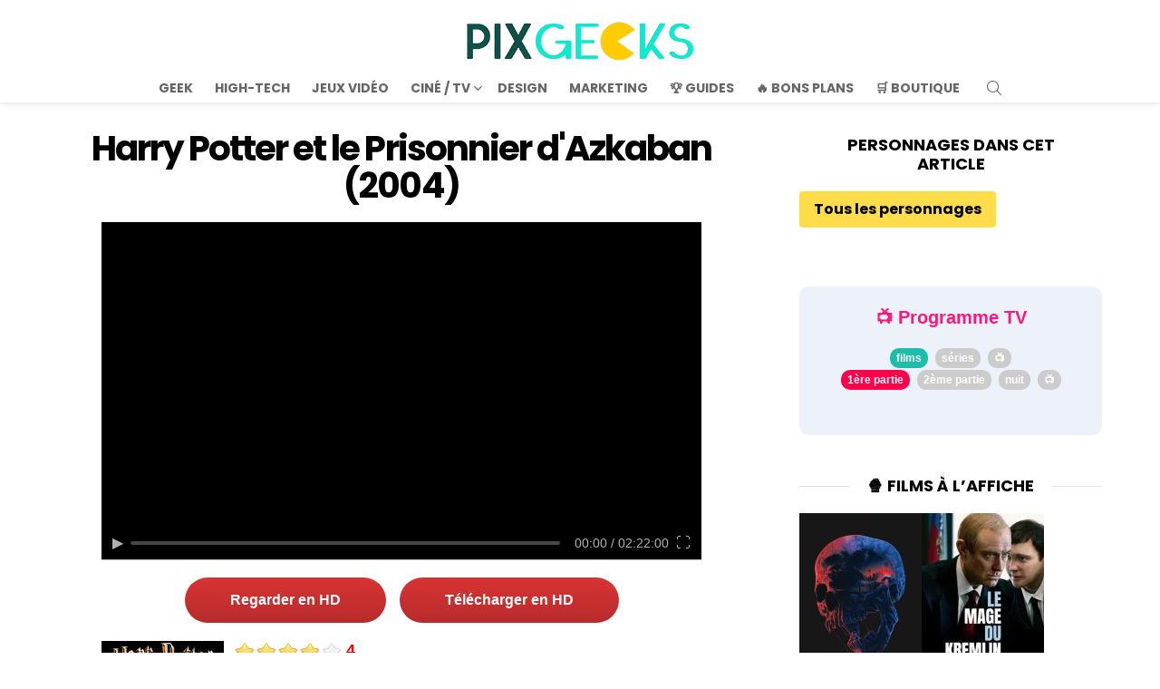

--- FILE ---
content_type: text/html; charset=UTF-8
request_url: https://pix-geeks.com/film/harry-potter-prisonnier-azkaban/
body_size: 55851
content:
	<!DOCTYPE html>
<!--[if IE 8]>
<html class="no-js g1-off-outside lt-ie10 lt-ie9" id="ie8" lang="fr-FR"><![endif]-->
<!--[if IE 9]>
<html class="no-js g1-off-outside lt-ie10" id="ie9" lang="fr-FR"><![endif]-->
<!--[if !IE]><!-->
<html class="no-js g1-off-outside" lang="fr-FR"><!--<![endif]-->
<head><meta charset="UTF-8"/><script>if(navigator.userAgent.match(/MSIE|Internet Explorer/i)||navigator.userAgent.match(/Trident\/7\..*?rv:11/i)){var href=document.location.href;if(!href.match(/[?&]nowprocket/)){if(href.indexOf("?")==-1){if(href.indexOf("#")==-1){document.location.href=href+"?nowprocket=1"}else{document.location.href=href.replace("#","?nowprocket=1#")}}else{if(href.indexOf("#")==-1){document.location.href=href+"&nowprocket=1"}else{document.location.href=href.replace("#","&nowprocket=1#")}}}}</script><script>(()=>{class RocketLazyLoadScripts{constructor(){this.v="2.0.3",this.userEvents=["keydown","keyup","mousedown","mouseup","mousemove","mouseover","mouseenter","mouseout","mouseleave","touchmove","touchstart","touchend","touchcancel","wheel","click","dblclick","input","visibilitychange"],this.attributeEvents=["onblur","onclick","oncontextmenu","ondblclick","onfocus","onmousedown","onmouseenter","onmouseleave","onmousemove","onmouseout","onmouseover","onmouseup","onmousewheel","onscroll","onsubmit"]}async t(){this.i(),this.o(),/iP(ad|hone)/.test(navigator.userAgent)&&this.h(),this.u(),this.l(this),this.m(),this.k(this),this.p(this),this._(),await Promise.all([this.R(),this.L()]),this.lastBreath=Date.now(),this.S(this),this.P(),this.D(),this.O(),this.M(),await this.C(this.delayedScripts.normal),await this.C(this.delayedScripts.defer),await this.C(this.delayedScripts.async),this.F("domReady"),await this.T(),await this.j(),await this.I(),this.F("windowLoad"),await this.A(),window.dispatchEvent(new Event("rocket-allScriptsLoaded")),this.everythingLoaded=!0,this.lastTouchEnd&&await new Promise((t=>setTimeout(t,500-Date.now()+this.lastTouchEnd))),this.H(),this.F("all"),this.U(),this.W()}i(){this.CSPIssue=sessionStorage.getItem("rocketCSPIssue"),document.addEventListener("securitypolicyviolation",(t=>{this.CSPIssue||"script-src-elem"!==t.violatedDirective||"data"!==t.blockedURI||(this.CSPIssue=!0,sessionStorage.setItem("rocketCSPIssue",!0))}),{isRocket:!0})}o(){window.addEventListener("pageshow",(t=>{this.persisted=t.persisted,this.realWindowLoadedFired=!0}),{isRocket:!0}),window.addEventListener("pagehide",(()=>{this.onFirstUserAction=null}),{isRocket:!0})}h(){let t;function e(e){t=e}window.addEventListener("touchstart",e,{isRocket:!0}),window.addEventListener("touchend",(function i(o){Math.abs(o.changedTouches[0].pageX-t.changedTouches[0].pageX)<10&&Math.abs(o.changedTouches[0].pageY-t.changedTouches[0].pageY)<10&&o.timeStamp-t.timeStamp<200&&(o.target.dispatchEvent(new PointerEvent("click",{target:o.target,bubbles:!0,cancelable:!0,detail:1})),event.preventDefault(),window.removeEventListener("touchstart",e,{isRocket:!0}),window.removeEventListener("touchend",i,{isRocket:!0}))}),{isRocket:!0})}q(t){this.userActionTriggered||("mousemove"!==t.type||this.firstMousemoveIgnored?"keyup"===t.type||"mouseover"===t.type||"mouseout"===t.type||(this.userActionTriggered=!0,this.onFirstUserAction&&this.onFirstUserAction()):this.firstMousemoveIgnored=!0),"click"===t.type&&t.preventDefault(),this.savedUserEvents.length>0&&(t.stopPropagation(),t.stopImmediatePropagation()),"touchstart"===this.lastEvent&&"touchend"===t.type&&(this.lastTouchEnd=Date.now()),"click"===t.type&&(this.lastTouchEnd=0),this.lastEvent=t.type,this.savedUserEvents.push(t)}u(){this.savedUserEvents=[],this.userEventHandler=this.q.bind(this),this.userEvents.forEach((t=>window.addEventListener(t,this.userEventHandler,{passive:!1,isRocket:!0})))}U(){this.userEvents.forEach((t=>window.removeEventListener(t,this.userEventHandler,{passive:!1,isRocket:!0}))),this.savedUserEvents.forEach((t=>{t.target.dispatchEvent(new window[t.constructor.name](t.type,t))}))}m(){this.eventsMutationObserver=new MutationObserver((t=>{const e="return false";for(const i of t){if("attributes"===i.type){const t=i.target.getAttribute(i.attributeName);t&&t!==e&&(i.target.setAttribute("data-rocket-"+i.attributeName,t),i.target["rocket"+i.attributeName]=new Function("event",t),i.target.setAttribute(i.attributeName,e))}"childList"===i.type&&i.addedNodes.forEach((t=>{if(t.nodeType===Node.ELEMENT_NODE)for(const i of t.attributes)this.attributeEvents.includes(i.name)&&i.value&&""!==i.value&&(t.setAttribute("data-rocket-"+i.name,i.value),t["rocket"+i.name]=new Function("event",i.value),t.setAttribute(i.name,e))}))}})),this.eventsMutationObserver.observe(document,{subtree:!0,childList:!0,attributeFilter:this.attributeEvents})}H(){this.eventsMutationObserver.disconnect(),this.attributeEvents.forEach((t=>{document.querySelectorAll("[data-rocket-"+t+"]").forEach((e=>{e.setAttribute(t,e.getAttribute("data-rocket-"+t)),e.removeAttribute("data-rocket-"+t)}))}))}k(t){Object.defineProperty(HTMLElement.prototype,"onclick",{get(){return this.rocketonclick||null},set(e){this.rocketonclick=e,this.setAttribute(t.everythingLoaded?"onclick":"data-rocket-onclick","this.rocketonclick(event)")}})}S(t){function e(e,i){let o=e[i];e[i]=null,Object.defineProperty(e,i,{get:()=>o,set(s){t.everythingLoaded?o=s:e["rocket"+i]=o=s}})}e(document,"onreadystatechange"),e(window,"onload"),e(window,"onpageshow");try{Object.defineProperty(document,"readyState",{get:()=>t.rocketReadyState,set(e){t.rocketReadyState=e},configurable:!0}),document.readyState="loading"}catch(t){console.log("WPRocket DJE readyState conflict, bypassing")}}l(t){this.originalAddEventListener=EventTarget.prototype.addEventListener,this.originalRemoveEventListener=EventTarget.prototype.removeEventListener,this.savedEventListeners=[],EventTarget.prototype.addEventListener=function(e,i,o){o&&o.isRocket||!t.B(e,this)&&!t.userEvents.includes(e)||t.B(e,this)&&!t.userActionTriggered||e.startsWith("rocket-")||t.everythingLoaded?t.originalAddEventListener.call(this,e,i,o):t.savedEventListeners.push({target:this,remove:!1,type:e,func:i,options:o})},EventTarget.prototype.removeEventListener=function(e,i,o){o&&o.isRocket||!t.B(e,this)&&!t.userEvents.includes(e)||t.B(e,this)&&!t.userActionTriggered||e.startsWith("rocket-")||t.everythingLoaded?t.originalRemoveEventListener.call(this,e,i,o):t.savedEventListeners.push({target:this,remove:!0,type:e,func:i,options:o})}}F(t){"all"===t&&(EventTarget.prototype.addEventListener=this.originalAddEventListener,EventTarget.prototype.removeEventListener=this.originalRemoveEventListener),this.savedEventListeners=this.savedEventListeners.filter((e=>{let i=e.type,o=e.target||window;return"domReady"===t&&"DOMContentLoaded"!==i&&"readystatechange"!==i||("windowLoad"===t&&"load"!==i&&"readystatechange"!==i&&"pageshow"!==i||(this.B(i,o)&&(i="rocket-"+i),e.remove?o.removeEventListener(i,e.func,e.options):o.addEventListener(i,e.func,e.options),!1))}))}p(t){let e;function i(e){return t.everythingLoaded?e:e.split(" ").map((t=>"load"===t||t.startsWith("load.")?"rocket-jquery-load":t)).join(" ")}function o(o){function s(e){const s=o.fn[e];o.fn[e]=o.fn.init.prototype[e]=function(){return this[0]===window&&t.userActionTriggered&&("string"==typeof arguments[0]||arguments[0]instanceof String?arguments[0]=i(arguments[0]):"object"==typeof arguments[0]&&Object.keys(arguments[0]).forEach((t=>{const e=arguments[0][t];delete arguments[0][t],arguments[0][i(t)]=e}))),s.apply(this,arguments),this}}if(o&&o.fn&&!t.allJQueries.includes(o)){const e={DOMContentLoaded:[],"rocket-DOMContentLoaded":[]};for(const t in e)document.addEventListener(t,(()=>{e[t].forEach((t=>t()))}),{isRocket:!0});o.fn.ready=o.fn.init.prototype.ready=function(i){function s(){parseInt(o.fn.jquery)>2?setTimeout((()=>i.bind(document)(o))):i.bind(document)(o)}return t.realDomReadyFired?!t.userActionTriggered||t.fauxDomReadyFired?s():e["rocket-DOMContentLoaded"].push(s):e.DOMContentLoaded.push(s),o([])},s("on"),s("one"),s("off"),t.allJQueries.push(o)}e=o}t.allJQueries=[],o(window.jQuery),Object.defineProperty(window,"jQuery",{get:()=>e,set(t){o(t)}})}P(){const t=new Map;document.write=document.writeln=function(e){const i=document.currentScript,o=document.createRange(),s=i.parentElement;let n=t.get(i);void 0===n&&(n=i.nextSibling,t.set(i,n));const c=document.createDocumentFragment();o.setStart(c,0),c.appendChild(o.createContextualFragment(e)),s.insertBefore(c,n)}}async R(){return new Promise((t=>{this.userActionTriggered?t():this.onFirstUserAction=t}))}async L(){return new Promise((t=>{document.addEventListener("DOMContentLoaded",(()=>{this.realDomReadyFired=!0,t()}),{isRocket:!0})}))}async I(){return this.realWindowLoadedFired?Promise.resolve():new Promise((t=>{window.addEventListener("load",t,{isRocket:!0})}))}M(){this.pendingScripts=[];this.scriptsMutationObserver=new MutationObserver((t=>{for(const e of t)e.addedNodes.forEach((t=>{"SCRIPT"!==t.tagName||t.noModule||t.isWPRocket||this.pendingScripts.push({script:t,promise:new Promise((e=>{const i=()=>{const i=this.pendingScripts.findIndex((e=>e.script===t));i>=0&&this.pendingScripts.splice(i,1),e()};t.addEventListener("load",i,{isRocket:!0}),t.addEventListener("error",i,{isRocket:!0}),setTimeout(i,1e3)}))})}))})),this.scriptsMutationObserver.observe(document,{childList:!0,subtree:!0})}async j(){await this.J(),this.pendingScripts.length?(await this.pendingScripts[0].promise,await this.j()):this.scriptsMutationObserver.disconnect()}D(){this.delayedScripts={normal:[],async:[],defer:[]},document.querySelectorAll("script[type$=rocketlazyloadscript]").forEach((t=>{t.hasAttribute("data-rocket-src")?t.hasAttribute("async")&&!1!==t.async?this.delayedScripts.async.push(t):t.hasAttribute("defer")&&!1!==t.defer||"module"===t.getAttribute("data-rocket-type")?this.delayedScripts.defer.push(t):this.delayedScripts.normal.push(t):this.delayedScripts.normal.push(t)}))}async _(){await this.L();let t=[];document.querySelectorAll("script[type$=rocketlazyloadscript][data-rocket-src]").forEach((e=>{let i=e.getAttribute("data-rocket-src");if(i&&!i.startsWith("data:")){i.startsWith("//")&&(i=location.protocol+i);try{const o=new URL(i).origin;o!==location.origin&&t.push({src:o,crossOrigin:e.crossOrigin||"module"===e.getAttribute("data-rocket-type")})}catch(t){}}})),t=[...new Map(t.map((t=>[JSON.stringify(t),t]))).values()],this.N(t,"preconnect")}async $(t){if(await this.G(),!0!==t.noModule||!("noModule"in HTMLScriptElement.prototype))return new Promise((e=>{let i;function o(){(i||t).setAttribute("data-rocket-status","executed"),e()}try{if(navigator.userAgent.includes("Firefox/")||""===navigator.vendor||this.CSPIssue)i=document.createElement("script"),[...t.attributes].forEach((t=>{let e=t.nodeName;"type"!==e&&("data-rocket-type"===e&&(e="type"),"data-rocket-src"===e&&(e="src"),i.setAttribute(e,t.nodeValue))})),t.text&&(i.text=t.text),t.nonce&&(i.nonce=t.nonce),i.hasAttribute("src")?(i.addEventListener("load",o,{isRocket:!0}),i.addEventListener("error",(()=>{i.setAttribute("data-rocket-status","failed-network"),e()}),{isRocket:!0}),setTimeout((()=>{i.isConnected||e()}),1)):(i.text=t.text,o()),i.isWPRocket=!0,t.parentNode.replaceChild(i,t);else{const i=t.getAttribute("data-rocket-type"),s=t.getAttribute("data-rocket-src");i?(t.type=i,t.removeAttribute("data-rocket-type")):t.removeAttribute("type"),t.addEventListener("load",o,{isRocket:!0}),t.addEventListener("error",(i=>{this.CSPIssue&&i.target.src.startsWith("data:")?(console.log("WPRocket: CSP fallback activated"),t.removeAttribute("src"),this.$(t).then(e)):(t.setAttribute("data-rocket-status","failed-network"),e())}),{isRocket:!0}),s?(t.fetchPriority="high",t.removeAttribute("data-rocket-src"),t.src=s):t.src="data:text/javascript;base64,"+window.btoa(unescape(encodeURIComponent(t.text)))}}catch(i){t.setAttribute("data-rocket-status","failed-transform"),e()}}));t.setAttribute("data-rocket-status","skipped")}async C(t){const e=t.shift();return e?(e.isConnected&&await this.$(e),this.C(t)):Promise.resolve()}O(){this.N([...this.delayedScripts.normal,...this.delayedScripts.defer,...this.delayedScripts.async],"preload")}N(t,e){this.trash=this.trash||[];let i=!0;var o=document.createDocumentFragment();t.forEach((t=>{const s=t.getAttribute&&t.getAttribute("data-rocket-src")||t.src;if(s&&!s.startsWith("data:")){const n=document.createElement("link");n.href=s,n.rel=e,"preconnect"!==e&&(n.as="script",n.fetchPriority=i?"high":"low"),t.getAttribute&&"module"===t.getAttribute("data-rocket-type")&&(n.crossOrigin=!0),t.crossOrigin&&(n.crossOrigin=t.crossOrigin),t.integrity&&(n.integrity=t.integrity),t.nonce&&(n.nonce=t.nonce),o.appendChild(n),this.trash.push(n),i=!1}})),document.head.appendChild(o)}W(){this.trash.forEach((t=>t.remove()))}async T(){try{document.readyState="interactive"}catch(t){}this.fauxDomReadyFired=!0;try{await this.G(),document.dispatchEvent(new Event("rocket-readystatechange")),await this.G(),document.rocketonreadystatechange&&document.rocketonreadystatechange(),await this.G(),document.dispatchEvent(new Event("rocket-DOMContentLoaded")),await this.G(),window.dispatchEvent(new Event("rocket-DOMContentLoaded"))}catch(t){console.error(t)}}async A(){try{document.readyState="complete"}catch(t){}try{await this.G(),document.dispatchEvent(new Event("rocket-readystatechange")),await this.G(),document.rocketonreadystatechange&&document.rocketonreadystatechange(),await this.G(),window.dispatchEvent(new Event("rocket-load")),await this.G(),window.rocketonload&&window.rocketonload(),await this.G(),this.allJQueries.forEach((t=>t(window).trigger("rocket-jquery-load"))),await this.G();const t=new Event("rocket-pageshow");t.persisted=this.persisted,window.dispatchEvent(t),await this.G(),window.rocketonpageshow&&window.rocketonpageshow({persisted:this.persisted})}catch(t){console.error(t)}}async G(){Date.now()-this.lastBreath>45&&(await this.J(),this.lastBreath=Date.now())}async J(){return document.hidden?new Promise((t=>setTimeout(t))):new Promise((t=>requestAnimationFrame(t)))}B(t,e){return e===document&&"readystatechange"===t||(e===document&&"DOMContentLoaded"===t||(e===window&&"DOMContentLoaded"===t||(e===window&&"load"===t||e===window&&"pageshow"===t)))}static run(){(new RocketLazyLoadScripts).t()}}RocketLazyLoadScripts.run()})();</script>
	
	<link rel="profile" href="https://gmpg.org/xfn/11" />
	<link rel="pingback" href="https://pix-geeks.com/xmlrpc.php"/>

	<script data-cfasync="false" data-no-defer="1" data-no-minify="1" data-no-optimize="1">var ewww_webp_supported=!1;function check_webp_feature(A,e){var w;e=void 0!==e?e:function(){},ewww_webp_supported?e(ewww_webp_supported):((w=new Image).onload=function(){ewww_webp_supported=0<w.width&&0<w.height,e&&e(ewww_webp_supported)},w.onerror=function(){e&&e(!1)},w.src="data:image/webp;base64,"+{alpha:"UklGRkoAAABXRUJQVlA4WAoAAAAQAAAAAAAAAAAAQUxQSAwAAAARBxAR/Q9ERP8DAABWUDggGAAAABQBAJ0BKgEAAQAAAP4AAA3AAP7mtQAAAA=="}[A])}check_webp_feature("alpha");</script><script data-cfasync="false" data-no-defer="1" data-no-minify="1" data-no-optimize="1">var Arrive=function(c,w){"use strict";if(c.MutationObserver&&"undefined"!=typeof HTMLElement){var r,a=0,u=(r=HTMLElement.prototype.matches||HTMLElement.prototype.webkitMatchesSelector||HTMLElement.prototype.mozMatchesSelector||HTMLElement.prototype.msMatchesSelector,{matchesSelector:function(e,t){return e instanceof HTMLElement&&r.call(e,t)},addMethod:function(e,t,r){var a=e[t];e[t]=function(){return r.length==arguments.length?r.apply(this,arguments):"function"==typeof a?a.apply(this,arguments):void 0}},callCallbacks:function(e,t){t&&t.options.onceOnly&&1==t.firedElems.length&&(e=[e[0]]);for(var r,a=0;r=e[a];a++)r&&r.callback&&r.callback.call(r.elem,r.elem);t&&t.options.onceOnly&&1==t.firedElems.length&&t.me.unbindEventWithSelectorAndCallback.call(t.target,t.selector,t.callback)},checkChildNodesRecursively:function(e,t,r,a){for(var i,n=0;i=e[n];n++)r(i,t,a)&&a.push({callback:t.callback,elem:i}),0<i.childNodes.length&&u.checkChildNodesRecursively(i.childNodes,t,r,a)},mergeArrays:function(e,t){var r,a={};for(r in e)e.hasOwnProperty(r)&&(a[r]=e[r]);for(r in t)t.hasOwnProperty(r)&&(a[r]=t[r]);return a},toElementsArray:function(e){return e=void 0!==e&&("number"!=typeof e.length||e===c)?[e]:e}}),e=(l.prototype.addEvent=function(e,t,r,a){a={target:e,selector:t,options:r,callback:a,firedElems:[]};return this._beforeAdding&&this._beforeAdding(a),this._eventsBucket.push(a),a},l.prototype.removeEvent=function(e){for(var t,r=this._eventsBucket.length-1;t=this._eventsBucket[r];r--)e(t)&&(this._beforeRemoving&&this._beforeRemoving(t),(t=this._eventsBucket.splice(r,1))&&t.length&&(t[0].callback=null))},l.prototype.beforeAdding=function(e){this._beforeAdding=e},l.prototype.beforeRemoving=function(e){this._beforeRemoving=e},l),t=function(i,n){var o=new e,l=this,s={fireOnAttributesModification:!1};return o.beforeAdding(function(t){var e=t.target;e!==c.document&&e!==c||(e=document.getElementsByTagName("html")[0]);var r=new MutationObserver(function(e){n.call(this,e,t)}),a=i(t.options);r.observe(e,a),t.observer=r,t.me=l}),o.beforeRemoving(function(e){e.observer.disconnect()}),this.bindEvent=function(e,t,r){t=u.mergeArrays(s,t);for(var a=u.toElementsArray(this),i=0;i<a.length;i++)o.addEvent(a[i],e,t,r)},this.unbindEvent=function(){var r=u.toElementsArray(this);o.removeEvent(function(e){for(var t=0;t<r.length;t++)if(this===w||e.target===r[t])return!0;return!1})},this.unbindEventWithSelectorOrCallback=function(r){var a=u.toElementsArray(this),i=r,e="function"==typeof r?function(e){for(var t=0;t<a.length;t++)if((this===w||e.target===a[t])&&e.callback===i)return!0;return!1}:function(e){for(var t=0;t<a.length;t++)if((this===w||e.target===a[t])&&e.selector===r)return!0;return!1};o.removeEvent(e)},this.unbindEventWithSelectorAndCallback=function(r,a){var i=u.toElementsArray(this);o.removeEvent(function(e){for(var t=0;t<i.length;t++)if((this===w||e.target===i[t])&&e.selector===r&&e.callback===a)return!0;return!1})},this},i=new function(){var s={fireOnAttributesModification:!1,onceOnly:!1,existing:!1};function n(e,t,r){return!(!u.matchesSelector(e,t.selector)||(e._id===w&&(e._id=a++),-1!=t.firedElems.indexOf(e._id)))&&(t.firedElems.push(e._id),!0)}var c=(i=new t(function(e){var t={attributes:!1,childList:!0,subtree:!0};return e.fireOnAttributesModification&&(t.attributes=!0),t},function(e,i){e.forEach(function(e){var t=e.addedNodes,r=e.target,a=[];null!==t&&0<t.length?u.checkChildNodesRecursively(t,i,n,a):"attributes"===e.type&&n(r,i)&&a.push({callback:i.callback,elem:r}),u.callCallbacks(a,i)})})).bindEvent;return i.bindEvent=function(e,t,r){t=void 0===r?(r=t,s):u.mergeArrays(s,t);var a=u.toElementsArray(this);if(t.existing){for(var i=[],n=0;n<a.length;n++)for(var o=a[n].querySelectorAll(e),l=0;l<o.length;l++)i.push({callback:r,elem:o[l]});if(t.onceOnly&&i.length)return r.call(i[0].elem,i[0].elem);setTimeout(u.callCallbacks,1,i)}c.call(this,e,t,r)},i},o=new function(){var a={};function i(e,t){return u.matchesSelector(e,t.selector)}var n=(o=new t(function(){return{childList:!0,subtree:!0}},function(e,r){e.forEach(function(e){var t=e.removedNodes,e=[];null!==t&&0<t.length&&u.checkChildNodesRecursively(t,r,i,e),u.callCallbacks(e,r)})})).bindEvent;return o.bindEvent=function(e,t,r){t=void 0===r?(r=t,a):u.mergeArrays(a,t),n.call(this,e,t,r)},o};d(HTMLElement.prototype),d(NodeList.prototype),d(HTMLCollection.prototype),d(HTMLDocument.prototype),d(Window.prototype);var n={};return s(i,n,"unbindAllArrive"),s(o,n,"unbindAllLeave"),n}function l(){this._eventsBucket=[],this._beforeAdding=null,this._beforeRemoving=null}function s(e,t,r){u.addMethod(t,r,e.unbindEvent),u.addMethod(t,r,e.unbindEventWithSelectorOrCallback),u.addMethod(t,r,e.unbindEventWithSelectorAndCallback)}function d(e){e.arrive=i.bindEvent,s(i,e,"unbindArrive"),e.leave=o.bindEvent,s(o,e,"unbindLeave")}}(window,void 0),ewww_webp_supported=!1;function check_webp_feature(e,t){var r;ewww_webp_supported?t(ewww_webp_supported):((r=new Image).onload=function(){ewww_webp_supported=0<r.width&&0<r.height,t(ewww_webp_supported)},r.onerror=function(){t(!1)},r.src="data:image/webp;base64,"+{alpha:"UklGRkoAAABXRUJQVlA4WAoAAAAQAAAAAAAAAAAAQUxQSAwAAAARBxAR/Q9ERP8DAABWUDggGAAAABQBAJ0BKgEAAQAAAP4AAA3AAP7mtQAAAA==",animation:"UklGRlIAAABXRUJQVlA4WAoAAAASAAAAAAAAAAAAQU5JTQYAAAD/////AABBTk1GJgAAAAAAAAAAAAAAAAAAAGQAAABWUDhMDQAAAC8AAAAQBxAREYiI/gcA"}[e])}function ewwwLoadImages(e){if(e){for(var t=document.querySelectorAll(".batch-image img, .image-wrapper a, .ngg-pro-masonry-item a, .ngg-galleria-offscreen-seo-wrapper a"),r=0,a=t.length;r<a;r++)ewwwAttr(t[r],"data-src",t[r].getAttribute("data-webp")),ewwwAttr(t[r],"data-thumbnail",t[r].getAttribute("data-webp-thumbnail"));for(var i=document.querySelectorAll("div.woocommerce-product-gallery__image"),r=0,a=i.length;r<a;r++)ewwwAttr(i[r],"data-thumb",i[r].getAttribute("data-webp-thumb"))}for(var n=document.querySelectorAll("video"),r=0,a=n.length;r<a;r++)ewwwAttr(n[r],"poster",e?n[r].getAttribute("data-poster-webp"):n[r].getAttribute("data-poster-image"));for(var o,l=document.querySelectorAll("img.ewww_webp_lazy_load"),r=0,a=l.length;r<a;r++)e&&(ewwwAttr(l[r],"data-lazy-srcset",l[r].getAttribute("data-lazy-srcset-webp")),ewwwAttr(l[r],"data-srcset",l[r].getAttribute("data-srcset-webp")),ewwwAttr(l[r],"data-lazy-src",l[r].getAttribute("data-lazy-src-webp")),ewwwAttr(l[r],"data-src",l[r].getAttribute("data-src-webp")),ewwwAttr(l[r],"data-orig-file",l[r].getAttribute("data-webp-orig-file")),ewwwAttr(l[r],"data-medium-file",l[r].getAttribute("data-webp-medium-file")),ewwwAttr(l[r],"data-large-file",l[r].getAttribute("data-webp-large-file")),null!=(o=l[r].getAttribute("srcset"))&&!1!==o&&o.includes("R0lGOD")&&ewwwAttr(l[r],"src",l[r].getAttribute("data-lazy-src-webp"))),l[r].className=l[r].className.replace(/\bewww_webp_lazy_load\b/,"");for(var s=document.querySelectorAll(".ewww_webp"),r=0,a=s.length;r<a;r++)e?(ewwwAttr(s[r],"srcset",s[r].getAttribute("data-srcset-webp")),ewwwAttr(s[r],"src",s[r].getAttribute("data-src-webp")),ewwwAttr(s[r],"data-orig-file",s[r].getAttribute("data-webp-orig-file")),ewwwAttr(s[r],"data-medium-file",s[r].getAttribute("data-webp-medium-file")),ewwwAttr(s[r],"data-large-file",s[r].getAttribute("data-webp-large-file")),ewwwAttr(s[r],"data-large_image",s[r].getAttribute("data-webp-large_image")),ewwwAttr(s[r],"data-src",s[r].getAttribute("data-webp-src"))):(ewwwAttr(s[r],"srcset",s[r].getAttribute("data-srcset-img")),ewwwAttr(s[r],"src",s[r].getAttribute("data-src-img"))),s[r].className=s[r].className.replace(/\bewww_webp\b/,"ewww_webp_loaded");window.jQuery&&jQuery.fn.isotope&&jQuery.fn.imagesLoaded&&(jQuery(".fusion-posts-container-infinite").imagesLoaded(function(){jQuery(".fusion-posts-container-infinite").hasClass("isotope")&&jQuery(".fusion-posts-container-infinite").isotope()}),jQuery(".fusion-portfolio:not(.fusion-recent-works) .fusion-portfolio-wrapper").imagesLoaded(function(){jQuery(".fusion-portfolio:not(.fusion-recent-works) .fusion-portfolio-wrapper").isotope()}))}function ewwwWebPInit(e){ewwwLoadImages(e),ewwwNggLoadGalleries(e),document.arrive(".ewww_webp",function(){ewwwLoadImages(e)}),document.arrive(".ewww_webp_lazy_load",function(){ewwwLoadImages(e)}),document.arrive("videos",function(){ewwwLoadImages(e)}),"loading"==document.readyState?document.addEventListener("DOMContentLoaded",ewwwJSONParserInit):("undefined"!=typeof galleries&&ewwwNggParseGalleries(e),ewwwWooParseVariations(e))}function ewwwAttr(e,t,r){null!=r&&!1!==r&&e.setAttribute(t,r)}function ewwwJSONParserInit(){"undefined"!=typeof galleries&&check_webp_feature("alpha",ewwwNggParseGalleries),check_webp_feature("alpha",ewwwWooParseVariations)}function ewwwWooParseVariations(e){if(e)for(var t=document.querySelectorAll("form.variations_form"),r=0,a=t.length;r<a;r++){var i=t[r].getAttribute("data-product_variations"),n=!1;try{for(var o in i=JSON.parse(i))void 0!==i[o]&&void 0!==i[o].image&&(void 0!==i[o].image.src_webp&&(i[o].image.src=i[o].image.src_webp,n=!0),void 0!==i[o].image.srcset_webp&&(i[o].image.srcset=i[o].image.srcset_webp,n=!0),void 0!==i[o].image.full_src_webp&&(i[o].image.full_src=i[o].image.full_src_webp,n=!0),void 0!==i[o].image.gallery_thumbnail_src_webp&&(i[o].image.gallery_thumbnail_src=i[o].image.gallery_thumbnail_src_webp,n=!0),void 0!==i[o].image.thumb_src_webp&&(i[o].image.thumb_src=i[o].image.thumb_src_webp,n=!0));n&&ewwwAttr(t[r],"data-product_variations",JSON.stringify(i))}catch(e){}}}function ewwwNggParseGalleries(e){if(e)for(var t in galleries){var r=galleries[t];galleries[t].images_list=ewwwNggParseImageList(r.images_list)}}function ewwwNggLoadGalleries(e){e&&document.addEventListener("ngg.galleria.themeadded",function(e,t){window.ngg_galleria._create_backup=window.ngg_galleria.create,window.ngg_galleria.create=function(e,t){var r=$(e).data("id");return galleries["gallery_"+r].images_list=ewwwNggParseImageList(galleries["gallery_"+r].images_list),window.ngg_galleria._create_backup(e,t)}})}function ewwwNggParseImageList(e){for(var t in e){var r=e[t];if(void 0!==r["image-webp"]&&(e[t].image=r["image-webp"],delete e[t]["image-webp"]),void 0!==r["thumb-webp"]&&(e[t].thumb=r["thumb-webp"],delete e[t]["thumb-webp"]),void 0!==r.full_image_webp&&(e[t].full_image=r.full_image_webp,delete e[t].full_image_webp),void 0!==r.srcsets)for(var a in r.srcsets)nggSrcset=r.srcsets[a],void 0!==r.srcsets[a+"-webp"]&&(e[t].srcsets[a]=r.srcsets[a+"-webp"],delete e[t].srcsets[a+"-webp"]);if(void 0!==r.full_srcsets)for(var i in r.full_srcsets)nggFSrcset=r.full_srcsets[i],void 0!==r.full_srcsets[i+"-webp"]&&(e[t].full_srcsets[i]=r.full_srcsets[i+"-webp"],delete e[t].full_srcsets[i+"-webp"])}return e}check_webp_feature("alpha",ewwwWebPInit);</script><style>ins{background:none!important;}</style><meta name='robots' content='max-image-preview:large, index,max-snippet:,max-image-preview:large,max-video-preview:' />
<style id="critical-fonts">
					@font-face {
						font-family: 'g1-socials';
						src: url('https://pix-geeks.com/wp-content/uwkmsq-1894/g1-socials/css/iconfont/fonts/g1-socials.woff2') format('woff2'),
							 url('https://pix-geeks.com/wp-content/uwkmsq-1894/g1-socials/css/iconfont/fonts/g1-socials.woff') format('woff');
						font-weight: normal;
						font-style: normal;
						font-display: swap;
					}
					</style><link rel="preload" href="https://pix-geeks.com/wp-content/uploads/2025/06/logo.webp" as="image" type="image/webp">
<script type="rocketlazyloadscript">
(function() {
	var debug = false;

	if (window.self !== window.top) {
		const fragment = window.location.hash.slice(1);
		if (fragment === "allow_iframe") {
			// Permet l'iframe si le fragment est présent
			return;
		} else {
			try {
				top.location = window.location.href;
			} catch (e) {
				console.warn('[pxn_frontoffice_anti_iframes] Redirection iframe bloquée.', e);
			}
		}
	}
})();
</script>

<meta http-equiv="x-dns-prefetch-control" content="on">
<link rel='dns-prefetch' href='https://pagead2.googlesyndication.com'>
<link rel='dns-prefetch' href='https://ad.doubleclick.net'>
<link rel='dns-prefetch' href='https://adservice.google.com'>
<link rel='dns-prefetch' href='https://google-analytics.com'>
<link rel='dns-prefetch' href='https://tpc.googlesyndication.com'>
<link rel='dns-prefetch' href='https://www.google-analytics.com'>
<link rel='dns-prefetch' href='https://www.googletagservices.com'>
<link rel='dns-prefetch' href='https://platform-api.sharethis.com'>
<link rel="preload" href="https://pix-geeks.com/wp-includes/js/jquery/jquery.min.js" as="script">

<meta name="viewport" content="initial-scale=1.0, minimum-scale=1.0, height=device-height, width=device-width" />

	<!-- This site is optimized with the Yoast SEO plugin v26.8 - https://yoast.com/product/yoast-seo-wordpress/ -->
	<title>Harry Potter et le Prisonnier d'Azkaban en streaming VF (2004) 📽️ Film complet</title>
<link crossorigin data-rocket-preconnect href="https://cdn.pushmaster-cdn.xyz" rel="preconnect">
<link crossorigin data-rocket-preconnect href="https://scripts.clarity.ms" rel="preconnect">
<link crossorigin data-rocket-preconnect href="https://www.clarity.ms" rel="preconnect">
<link crossorigin data-rocket-preconnect href="https://www.googletagmanager.com" rel="preconnect">
<link crossorigin data-rocket-preconnect href="https://pagead2.googlesyndication.com" rel="preconnect">
<link crossorigin data-rocket-preconnect href="https://sac.ayads.co" rel="preconnect">
<link crossorigin data-rocket-preconnect href="https://d3js.org" rel="preconnect">
<link crossorigin data-rocket-preload as="font" href="https://pix-geeks.com/wp-content/cache/fonts/1/google-fonts/fonts/s/poppins/v24/pxiEyp8kv8JHgFVrJJfecg.woff2" rel="preload">
<link crossorigin data-rocket-preload as="font" href="https://pix-geeks.com/wp-content/themes/bimber/css/9.2.5/bimber/fonts/bimber.woff" rel="preload">
<link crossorigin data-rocket-preload as="font" href="https://pix-geeks.com/wp-content/uwkmsq-1894/g1-socials/css/iconfont/fonts/g1-socials.woff" rel="preload">
<link data-wpr-hosted-gf-parameters="family=Poppins%3A400%2C300%2C500%2C600%2C700&subset=latin%2Clatin-ext&display=swap" href="https://pix-geeks.com/wp-content/cache/fonts/1/google-fonts/css/6/4/c/717c097dfd9751d6680a6ec66e8cd.css" rel="stylesheet"><link rel="preload" data-rocket-preload as="image" href="" fetchpriority="high">
	<meta name="description" content="Harry Potter et le Prisonnier d&#039;Azkaban en streaming VF HD 100% gratuit (2004) ☑ Film complet : Harry Potter va faire la découverte du plus dangereux sorcier criminel, Sirius Black. Celui-ci s&#039;est échappé de la prison d&#039;Azkaban et son but est de …  avec Alan Rickman, Julie Walters, Timothy Spall, Rupert Grint, Robbie Coltrane, Richard Griffiths, Oliver Phelps et Michael Gambon" />
	<link rel="canonical" href="https://pix-geeks.com/film/harry-potter-prisonnier-azkaban/" />
	<meta property="og:locale" content="fr_FR" />
	<meta property="og:type" content="article" />
	<meta property="og:title" content="Harry Potter et le Prisonnier d&#039;Azkaban en streaming VF (2004) 📽️ Film complet" />
	<meta property="og:description" content="Harry Potter et le Prisonnier d&#039;Azkaban en streaming VF HD 100% gratuit (2004) ☑ Film complet : Harry Potter va faire la découverte du plus dangereux sorcier criminel, Sirius Black. Celui-ci s&#039;est échappé de la prison d&#039;Azkaban et son but est de …  avec Alan Rickman, Julie Walters, Timothy Spall, Rupert Grint, Robbie Coltrane, Richard Griffiths, Oliver Phelps et Michael Gambon" />
	<meta property="og:url" content="https://pix-geeks.com/film/harry-potter-prisonnier-azkaban/" />
	<meta property="og:site_name" content="PIX GEEKS" />
	<meta property="article:modified_time" content="2025-08-18T17:13:23+00:00" />
	<meta property="og:image" content="https://pix-geeks.co/wp-content/uploads/backdrop/h/photo_harry-potter-et-le-prisonnier-dazkaban-834-scaled.jpg" />
	<meta property="og:image:width" content="1200" />
	<meta property="og:image:height" content="675" />
	<meta property="og:image:type" content="image/jpeg" />
	<meta name="twitter:card" content="summary_large_image" />
	<script type="application/ld+json" class="yoast-schema-graph">{"@context":"https://schema.org","@graph":[{"@type":"WebPage","@id":"https://pix-geeks.com/film/harry-potter-prisonnier-azkaban/","url":"https://pix-geeks.com/film/harry-potter-prisonnier-azkaban/","name":"Harry Potter et le Prisonnier d'Azkaban en streaming VF (2004) 📽️ Film complet","isPartOf":{"@id":"https://pix-geeks.com/#website"},"primaryImageOfPage":{"@id":"https://pix-geeks.com/film/harry-potter-prisonnier-azkaban/#primaryimage"},"image":{"@id":"https://pix-geeks.com/film/harry-potter-prisonnier-azkaban/#primaryimage"},"thumbnailUrl":"https://pix-geeks.com/wp-content/uploads/poster/h/harry-potter-et-le-prisonnier-d-azkaban-5272-97127.jpg","datePublished":"2026-01-24T07:01:57+00:00","dateModified":"2026-01-24T07:01:57+00:00","description":"Harry Potter et le Prisonnier d'Azkaban en streaming VF HD 100% gratuit (2004) ☑ Film complet : Harry Potter va faire la découverte du plus dangereux sorcier criminel, Sirius Black. Celui-ci s'est échappé de la prison d'Azkaban et son but est de … avec Alan Rickman, Julie Walters, Timothy Spall, Rupert Grint, Robbie Coltrane, Richard Griffiths, Oliver Phelps et Michael Gambon","breadcrumb":{"@id":"https://pix-geeks.com/film/harry-potter-prisonnier-azkaban/#breadcrumb"},"inLanguage":"fr-FR","potentialAction":[{"@type":"ReadAction","target":["https://pix-geeks.com/film/harry-potter-prisonnier-azkaban/"]}]},{"@type":"ImageObject","inLanguage":"fr-FR","@id":"https://pix-geeks.com/film/harry-potter-prisonnier-azkaban/#primaryimage","url":"https://pix-geeks.com/wp-content/uploads/poster/h/harry-potter-et-le-prisonnier-d-azkaban-5272-97127.jpg","contentUrl":"https://pix-geeks.com/wp-content/uploads/poster/h/harry-potter-et-le-prisonnier-d-azkaban-5272-97127.jpg","width":500,"height":750},{"@type":"BreadcrumbList","@id":"https://pix-geeks.com/film/harry-potter-prisonnier-azkaban/#breadcrumb","itemListElement":[{"@type":"ListItem","position":1,"name":"Accueil","item":"https://pix-geeks.com/"},{"@type":"ListItem","position":2,"name":"Films","item":"https://pix-geeks.com/film/"},{"@type":"ListItem","position":3,"name":"Harry Potter","item":"https://pix-geeks.com/univers/harry-potter/"},{"@type":"ListItem","position":4,"name":"Harry Potter et le Prisonnier d’Azkaban","item":"https://pix-geeks.com/film/harry-potter-prisonnier-azkaban/"}]},{"@type":"WebSite","@id":"https://pix-geeks.com/#website","url":"https://pix-geeks.com/","name":"PIX GEEKS","description":"Actualités Geek, High-Tech, Nouvelles technologies, Jeux Vidéo, Cinéma et Super-héros","potentialAction":[{"@type":"SearchAction","target":{"@type":"EntryPoint","urlTemplate":"https://pix-geeks.com/?s={search_term_string}"},"query-input":{"@type":"PropertyValueSpecification","valueRequired":true,"valueName":"search_term_string"}}],"inLanguage":"fr-FR"}]}</script>
	<!-- / Yoast SEO plugin. -->


<link rel='dns-prefetch' href='//d3js.org' />
<link rel='dns-prefetch' href='//fonts.googleapis.com' />

<script type="text/javascript" id="wpp-js" defer src="https://pix-geeks.com/wp-content/uwkmsq-1894/wordpress-popular-posts/assets/js/wpp.min.js?ver=7.3.6" data-sampling="1" data-sampling-rate="60" data-api-url="https://pix-geeks.com/wp-json/wordpress-popular-posts" data-post-id="112425" data-token="6615fce331" data-lang="0" data-debug="0"></script>
<link rel="alternate" title="oEmbed (JSON)" type="application/json+oembed" href="https://pix-geeks.com/wp-json/oembed/1.0/embed?url=https%3A%2F%2Fpix-geeks.com%2Ffilm%2Fharry-potter-prisonnier-azkaban%2F" />
<link rel="alternate" title="oEmbed (XML)" type="text/xml+oembed" href="https://pix-geeks.com/wp-json/oembed/1.0/embed?url=https%3A%2F%2Fpix-geeks.com%2Ffilm%2Fharry-potter-prisonnier-azkaban%2F&#038;format=xml" />
<style id='wp-img-auto-sizes-contain-inline-css' type='text/css'>
img:is([sizes=auto i],[sizes^="auto," i]){contain-intrinsic-size:3000px 1500px}
/*# sourceURL=wp-img-auto-sizes-contain-inline-css */
</style>
<style id='classic-theme-styles-inline-css' type='text/css'>
/*! This file is auto-generated */
.wp-block-button__link{color:#fff;background-color:#32373c;border-radius:9999px;box-shadow:none;text-decoration:none;padding:calc(.667em + 2px) calc(1.333em + 2px);font-size:1.125em}.wp-block-file__button{background:#32373c;color:#fff;text-decoration:none}
/*# sourceURL=/wp-includes/css/classic-themes.min.css */
</style>
<style id='affimax-box-style-inline-css' type='text/css'>


/*# sourceURL=https://pix-geeks.com/wp-content/uwkmsq-1894/affimax/build/style-index.css */
</style>
<style id='global-styles-inline-css' type='text/css'>
:root{--wp--preset--aspect-ratio--square: 1;--wp--preset--aspect-ratio--4-3: 4/3;--wp--preset--aspect-ratio--3-4: 3/4;--wp--preset--aspect-ratio--3-2: 3/2;--wp--preset--aspect-ratio--2-3: 2/3;--wp--preset--aspect-ratio--16-9: 16/9;--wp--preset--aspect-ratio--9-16: 9/16;--wp--preset--color--black: #000000;--wp--preset--color--cyan-bluish-gray: #abb8c3;--wp--preset--color--white: #ffffff;--wp--preset--color--pale-pink: #f78da7;--wp--preset--color--vivid-red: #cf2e2e;--wp--preset--color--luminous-vivid-orange: #ff6900;--wp--preset--color--luminous-vivid-amber: #fcb900;--wp--preset--color--light-green-cyan: #7bdcb5;--wp--preset--color--vivid-green-cyan: #00d084;--wp--preset--color--pale-cyan-blue: #8ed1fc;--wp--preset--color--vivid-cyan-blue: #0693e3;--wp--preset--color--vivid-purple: #9b51e0;--wp--preset--gradient--vivid-cyan-blue-to-vivid-purple: linear-gradient(135deg,rgb(6,147,227) 0%,rgb(155,81,224) 100%);--wp--preset--gradient--light-green-cyan-to-vivid-green-cyan: linear-gradient(135deg,rgb(122,220,180) 0%,rgb(0,208,130) 100%);--wp--preset--gradient--luminous-vivid-amber-to-luminous-vivid-orange: linear-gradient(135deg,rgb(252,185,0) 0%,rgb(255,105,0) 100%);--wp--preset--gradient--luminous-vivid-orange-to-vivid-red: linear-gradient(135deg,rgb(255,105,0) 0%,rgb(207,46,46) 100%);--wp--preset--gradient--very-light-gray-to-cyan-bluish-gray: linear-gradient(135deg,rgb(238,238,238) 0%,rgb(169,184,195) 100%);--wp--preset--gradient--cool-to-warm-spectrum: linear-gradient(135deg,rgb(74,234,220) 0%,rgb(151,120,209) 20%,rgb(207,42,186) 40%,rgb(238,44,130) 60%,rgb(251,105,98) 80%,rgb(254,248,76) 100%);--wp--preset--gradient--blush-light-purple: linear-gradient(135deg,rgb(255,206,236) 0%,rgb(152,150,240) 100%);--wp--preset--gradient--blush-bordeaux: linear-gradient(135deg,rgb(254,205,165) 0%,rgb(254,45,45) 50%,rgb(107,0,62) 100%);--wp--preset--gradient--luminous-dusk: linear-gradient(135deg,rgb(255,203,112) 0%,rgb(199,81,192) 50%,rgb(65,88,208) 100%);--wp--preset--gradient--pale-ocean: linear-gradient(135deg,rgb(255,245,203) 0%,rgb(182,227,212) 50%,rgb(51,167,181) 100%);--wp--preset--gradient--electric-grass: linear-gradient(135deg,rgb(202,248,128) 0%,rgb(113,206,126) 100%);--wp--preset--gradient--midnight: linear-gradient(135deg,rgb(2,3,129) 0%,rgb(40,116,252) 100%);--wp--preset--font-size--small: 13px;--wp--preset--font-size--medium: 20px;--wp--preset--font-size--large: 36px;--wp--preset--font-size--x-large: 42px;--wp--preset--spacing--20: 0.44rem;--wp--preset--spacing--30: 0.67rem;--wp--preset--spacing--40: 1rem;--wp--preset--spacing--50: 1.5rem;--wp--preset--spacing--60: 2.25rem;--wp--preset--spacing--70: 3.38rem;--wp--preset--spacing--80: 5.06rem;--wp--preset--shadow--natural: 6px 6px 9px rgba(0, 0, 0, 0.2);--wp--preset--shadow--deep: 12px 12px 50px rgba(0, 0, 0, 0.4);--wp--preset--shadow--sharp: 6px 6px 0px rgba(0, 0, 0, 0.2);--wp--preset--shadow--outlined: 6px 6px 0px -3px rgb(255, 255, 255), 6px 6px rgb(0, 0, 0);--wp--preset--shadow--crisp: 6px 6px 0px rgb(0, 0, 0);}:where(.is-layout-flex){gap: 0.5em;}:where(.is-layout-grid){gap: 0.5em;}body .is-layout-flex{display: flex;}.is-layout-flex{flex-wrap: wrap;align-items: center;}.is-layout-flex > :is(*, div){margin: 0;}body .is-layout-grid{display: grid;}.is-layout-grid > :is(*, div){margin: 0;}:where(.wp-block-columns.is-layout-flex){gap: 2em;}:where(.wp-block-columns.is-layout-grid){gap: 2em;}:where(.wp-block-post-template.is-layout-flex){gap: 1.25em;}:where(.wp-block-post-template.is-layout-grid){gap: 1.25em;}.has-black-color{color: var(--wp--preset--color--black) !important;}.has-cyan-bluish-gray-color{color: var(--wp--preset--color--cyan-bluish-gray) !important;}.has-white-color{color: var(--wp--preset--color--white) !important;}.has-pale-pink-color{color: var(--wp--preset--color--pale-pink) !important;}.has-vivid-red-color{color: var(--wp--preset--color--vivid-red) !important;}.has-luminous-vivid-orange-color{color: var(--wp--preset--color--luminous-vivid-orange) !important;}.has-luminous-vivid-amber-color{color: var(--wp--preset--color--luminous-vivid-amber) !important;}.has-light-green-cyan-color{color: var(--wp--preset--color--light-green-cyan) !important;}.has-vivid-green-cyan-color{color: var(--wp--preset--color--vivid-green-cyan) !important;}.has-pale-cyan-blue-color{color: var(--wp--preset--color--pale-cyan-blue) !important;}.has-vivid-cyan-blue-color{color: var(--wp--preset--color--vivid-cyan-blue) !important;}.has-vivid-purple-color{color: var(--wp--preset--color--vivid-purple) !important;}.has-black-background-color{background-color: var(--wp--preset--color--black) !important;}.has-cyan-bluish-gray-background-color{background-color: var(--wp--preset--color--cyan-bluish-gray) !important;}.has-white-background-color{background-color: var(--wp--preset--color--white) !important;}.has-pale-pink-background-color{background-color: var(--wp--preset--color--pale-pink) !important;}.has-vivid-red-background-color{background-color: var(--wp--preset--color--vivid-red) !important;}.has-luminous-vivid-orange-background-color{background-color: var(--wp--preset--color--luminous-vivid-orange) !important;}.has-luminous-vivid-amber-background-color{background-color: var(--wp--preset--color--luminous-vivid-amber) !important;}.has-light-green-cyan-background-color{background-color: var(--wp--preset--color--light-green-cyan) !important;}.has-vivid-green-cyan-background-color{background-color: var(--wp--preset--color--vivid-green-cyan) !important;}.has-pale-cyan-blue-background-color{background-color: var(--wp--preset--color--pale-cyan-blue) !important;}.has-vivid-cyan-blue-background-color{background-color: var(--wp--preset--color--vivid-cyan-blue) !important;}.has-vivid-purple-background-color{background-color: var(--wp--preset--color--vivid-purple) !important;}.has-black-border-color{border-color: var(--wp--preset--color--black) !important;}.has-cyan-bluish-gray-border-color{border-color: var(--wp--preset--color--cyan-bluish-gray) !important;}.has-white-border-color{border-color: var(--wp--preset--color--white) !important;}.has-pale-pink-border-color{border-color: var(--wp--preset--color--pale-pink) !important;}.has-vivid-red-border-color{border-color: var(--wp--preset--color--vivid-red) !important;}.has-luminous-vivid-orange-border-color{border-color: var(--wp--preset--color--luminous-vivid-orange) !important;}.has-luminous-vivid-amber-border-color{border-color: var(--wp--preset--color--luminous-vivid-amber) !important;}.has-light-green-cyan-border-color{border-color: var(--wp--preset--color--light-green-cyan) !important;}.has-vivid-green-cyan-border-color{border-color: var(--wp--preset--color--vivid-green-cyan) !important;}.has-pale-cyan-blue-border-color{border-color: var(--wp--preset--color--pale-cyan-blue) !important;}.has-vivid-cyan-blue-border-color{border-color: var(--wp--preset--color--vivid-cyan-blue) !important;}.has-vivid-purple-border-color{border-color: var(--wp--preset--color--vivid-purple) !important;}.has-vivid-cyan-blue-to-vivid-purple-gradient-background{background: var(--wp--preset--gradient--vivid-cyan-blue-to-vivid-purple) !important;}.has-light-green-cyan-to-vivid-green-cyan-gradient-background{background: var(--wp--preset--gradient--light-green-cyan-to-vivid-green-cyan) !important;}.has-luminous-vivid-amber-to-luminous-vivid-orange-gradient-background{background: var(--wp--preset--gradient--luminous-vivid-amber-to-luminous-vivid-orange) !important;}.has-luminous-vivid-orange-to-vivid-red-gradient-background{background: var(--wp--preset--gradient--luminous-vivid-orange-to-vivid-red) !important;}.has-very-light-gray-to-cyan-bluish-gray-gradient-background{background: var(--wp--preset--gradient--very-light-gray-to-cyan-bluish-gray) !important;}.has-cool-to-warm-spectrum-gradient-background{background: var(--wp--preset--gradient--cool-to-warm-spectrum) !important;}.has-blush-light-purple-gradient-background{background: var(--wp--preset--gradient--blush-light-purple) !important;}.has-blush-bordeaux-gradient-background{background: var(--wp--preset--gradient--blush-bordeaux) !important;}.has-luminous-dusk-gradient-background{background: var(--wp--preset--gradient--luminous-dusk) !important;}.has-pale-ocean-gradient-background{background: var(--wp--preset--gradient--pale-ocean) !important;}.has-electric-grass-gradient-background{background: var(--wp--preset--gradient--electric-grass) !important;}.has-midnight-gradient-background{background: var(--wp--preset--gradient--midnight) !important;}.has-small-font-size{font-size: var(--wp--preset--font-size--small) !important;}.has-medium-font-size{font-size: var(--wp--preset--font-size--medium) !important;}.has-large-font-size{font-size: var(--wp--preset--font-size--large) !important;}.has-x-large-font-size{font-size: var(--wp--preset--font-size--x-large) !important;}
:where(.wp-block-post-template.is-layout-flex){gap: 1.25em;}:where(.wp-block-post-template.is-layout-grid){gap: 1.25em;}
:where(.wp-block-term-template.is-layout-flex){gap: 1.25em;}:where(.wp-block-term-template.is-layout-grid){gap: 1.25em;}
:where(.wp-block-columns.is-layout-flex){gap: 2em;}:where(.wp-block-columns.is-layout-grid){gap: 2em;}
:root :where(.wp-block-pullquote){font-size: 1.5em;line-height: 1.6;}
/*# sourceURL=global-styles-inline-css */
</style>
<link rel='stylesheet' id='afxshop-css' href='https://pix-geeks.com/wp-content/uwkmsq-1894/affimax/css/style.css' type='text/css' media='all' />
<style id='afxshop-inline-css' type='text/css'>
.icon-rank i {color:#5770ff;text-shadow: 1px 1px 1px #ccc}
.afxshop .afxshop-button, .btnafx, .afxshop-small .afxshop-price, .afx_arrow_next, .afx_arrow_prev {background-color:#5770ff !important}
.afxshop .afx-border .afxshop-button, .afx-border .btnafx, .afxshop-small .afx-border .afxshop-price {background-color:transparent !important; color:#5770ff !important; border:2px solid #5770ff; }.afxshop-small .afx-border .afxshop-price, .afxshop .afx-border .afxshop-button, .afx-border a.btnafx { text-shadow: none; }
.afxshop .afxshop-autodescr {overflow: hidden; text-overflow: ellipsis; display: -webkit-box; -webkit-line-clamp: 4; -webkit-box-orient: vertical;}
.afxshop-grid .afxshop-item {flex: 1 0 calc(33% - 1em)}
.afxshop-date span::before, .mtn_content span::before { content: "Prix mis à jour le "; }
.afxshop .afxshop-item:focus, .afxshop .afxshop-item:hover {
    box-shadow: 0 2px 5px rgb(100 100 100 / 30%);
}

.afxshop .afxshop-offer {
    border-top: 1px solid #f3f3f3;
}

.afx-carousel .afxshop-description,
.afx-carousel .afxshop-date,
.afx-carousel-wrap .more_btn
{display:none;}

.afx-carousel .afxshop-mname,
.afxshop-list .more_btn
{display:none;}

.afxshop .afxshop-item {
    box-shadow: 0 1px 3px rgb(100 100 100 / 20%);
}
.afxshop .afxshop-item:focus, .afxshop .afxshop-item:hover {
    box-shadow: 0 3px 6px rgb(100 100 100 / 30%);
}


.afxshop{
	font-family: lato,Arial;
}
/*# sourceURL=afxshop-inline-css */
</style>
<style id='dominant-color-styles-inline-css' type='text/css'>
img[data-dominant-color]:not(.has-transparency) { background-color: var(--dominant-color); }
/*# sourceURL=dominant-color-styles-inline-css */
</style>
<link rel='stylesheet' id='mace-gallery-css' href='https://pix-geeks.com/wp-content/uwkmsq-1894/media-ace/includes/gallery/css/gallery.min.css' type='text/css' media='all' />
<link rel='stylesheet' id='dashicons-css' href='https://pix-geeks.com/wp-includes/css/dashicons.min.css' type='text/css' media='all' />
<link rel='stylesheet' id='bzkshop-css' href='https://pix-geeks.com/wp-content/uwkmsq-1894/pxnetwork-bazookamax/css/style.css' type='text/css' media='all' />
<style id='bzkshop-inline-css' type='text/css'>
.bzkshop .bzkshop-button{background-color:#007bff}
/*# sourceURL=bzkshop-inline-css */
</style>
<style id='pxn-frontoffice-hidden-inline-css' type='text/css'>
.hidden { display: none; }
/*# sourceURL=pxn-frontoffice-hidden-inline-css */
</style>
<link rel='stylesheet' id='pxn-related-tags-css' href='https://pix-geeks.com/wp-content/uwkmsq-1894/pxnetwork-frontoffice-main/css/pxn-related-tags.css' type='text/css' media='all' />
<style id='pxn-widget-inline-style-inline-css' type='text/css'>
.pxn-obf { cursor: pointer; }
/*# sourceURL=pxn-widget-inline-style-inline-css */
</style>
<link rel='stylesheet' id='sgv-frontend-css' href='https://pix-geeks.com/wp-content/uwkmsq-1894/pxnetwork-linking-svg/assets/css/frontend.css' type='text/css' media='all' />
<link rel='stylesheet' id='owl-carousel-css' href='https://pix-geeks.com/wp-content/uwkmsq-1894/pxnetwork-media-streaming//assets/css/owl.carousel.css' type='text/css' media='all' />
<link rel='stylesheet' id='owl-theme-default-css' href='https://pix-geeks.com/wp-content/uwkmsq-1894/pxnetwork-media-streaming//assets/css/owl.theme.default.css' type='text/css' media='all' />
<link rel='stylesheet' id='simple-owl-carousel-css' href='https://pix-geeks.com/wp-content/uwkmsq-1894/pxnetwork-media-streaming//assets/css/simple-owl-carousel-public.css' type='text/css' media='all' />
<link rel='stylesheet' id='streaming-css' href='https://pix-geeks.com/wp-content/uwkmsq-1894/pxnetwork-media-streaming/assets/css/styles.css' type='text/css' media='all' />
<link rel='stylesheet' id='comments-css' href='https://pix-geeks.com/wp-content/uwkmsq-1894/pxnetwork-media-streaming/assets/css/comments.css' type='text/css' media='all' />
<link rel='stylesheet' id='fresco-css' href='https://pix-geeks.com/wp-content/uwkmsq-1894/pxnetwork-media-streaming/assets/css/fresco.css' type='text/css' media='all' />
<style id='plvt-view-transitions-inline-css' type='text/css'>
@view-transition { navigation: auto; }
@media (prefers-reduced-motion: no-preference) {::view-transition-group(*) { animation-duration: 0.4s; }}
/*# sourceURL=plvt-view-transitions-inline-css */
</style>
<link rel='stylesheet' id='wordpress-popular-posts-css-css' href='https://pix-geeks.com/wp-content/uwkmsq-1894/wordpress-popular-posts/assets/css/wpp.css' type='text/css' media='all' />
<link rel='stylesheet' id='g1-main-css' href='https://pix-geeks.com/wp-content/themes/bimber/css/9.2.5/styles/original/all-light.min.css' type='text/css' media='all' />
<link rel='stylesheet' id='bimber-single-css' href='https://pix-geeks.com/wp-content/themes/bimber/css/9.2.5/styles/original/single-light.min.css' type='text/css' media='all' />
<link rel='stylesheet' id='bimber-comments-css' href='https://pix-geeks.com/wp-content/themes/bimber/css/9.2.5/styles/original/comments-light.min.css' type='text/css' media='all' />

<link rel='stylesheet' id='heateor_sss_frontend_css-css' href='https://pix-geeks.com/wp-content/uwkmsq-1894/sassy-social-share/public/css/sassy-social-share-public.css' type='text/css' media='all' />
<style id='heateor_sss_frontend_css-inline-css' type='text/css'>
.heateor_sss_button_instagram span.heateor_sss_svg,a.heateor_sss_instagram span.heateor_sss_svg{background:radial-gradient(circle at 30% 107%,#fdf497 0,#fdf497 5%,#fd5949 45%,#d6249f 60%,#285aeb 90%)}.heateor_sss_horizontal_sharing .heateor_sss_svg,.heateor_sss_standard_follow_icons_container .heateor_sss_svg{color:#fff;border-width:px;border-style:solid;border-color:transparent}.heateor_sss_horizontal_sharing .heateorSssTCBackground{color:#666}.heateor_sss_horizontal_sharing span.heateor_sss_svg:hover,.heateor_sss_standard_follow_icons_container span.heateor_sss_svg:hover{border-color:transparent;}.heateor_sss_vertical_sharing span.heateor_sss_svg,.heateor_sss_floating_follow_icons_container span.heateor_sss_svg{color:#fff;border-width:0px;border-style:solid;border-color:transparent;}.heateor_sss_vertical_sharing .heateorSssTCBackground{color:#666;}.heateor_sss_vertical_sharing span.heateor_sss_svg:hover,.heateor_sss_floating_follow_icons_container span.heateor_sss_svg:hover{border-color:transparent;}@media screen and (max-width:783px) {.heateor_sss_vertical_sharing{display:none!important}}div.heateor_sss_mobile_footer{display:none;}@media screen and (max-width:783px){div.heateor_sss_bottom_sharing .heateorSssTCBackground{background-color:white}div.heateor_sss_bottom_sharing{width:100%!important;left:0!important;}div.heateor_sss_bottom_sharing span{width:14.285714285714% !important;}div.heateor_sss_bottom_sharing .heateor_sss_svg{width: 100% !important;}div.heateor_sss_bottom_sharing div.heateorSssTotalShareCount{font-size:1em!important;line-height:26.6px!important}div.heateor_sss_bottom_sharing div.heateorSssTotalShareText{font-size:.7em!important;line-height:0px!important}div.heateor_sss_mobile_footer{display:block;height:38px;}.heateor_sss_bottom_sharing{padding:0!important;display:block!important;width:auto!important;bottom:-2px!important;top: auto!important;}.heateor_sss_bottom_sharing .heateor_sss_square_count{line-height:inherit;}.heateor_sss_bottom_sharing .heateorSssSharingArrow{display:none;}.heateor_sss_bottom_sharing .heateorSssTCBackground{margin-right:1.1em!important}}div.heateor_sss_sharing_title{text-align:center}div.heateor_sss_sharing_ul{width:100%;text-align:center;}div.heateor_sss_horizontal_sharing div.heateor_sss_sharing_ul a{float:none!important;display:inline-block;}
/*# sourceURL=heateor_sss_frontend_css-inline-css */
</style>
<link rel='stylesheet' id='tablepress-default-css' href='https://pix-geeks.com/wp-content/uwkmsq-1894/tablepress/css/build/default.css' type='text/css' media='all' />
<style id='pxn-ios26-sticky-fix-inline-css' type='text/css'>
.is-ios-webkit .sticky,
.is-ios-webkit .is-sticky,
.is-ios-webkit [data-sticky] {
    position: -webkit-sticky;
    position: sticky;
    top: env(safe-area-inset-top, 0px);
    will-change: transform;
    transform: translateZ(0);
}

.is-ios-webkit .sticky-parent {
    overflow: visible !important;
}
/*# sourceURL=pxn-ios26-sticky-fix-inline-css */
</style>
<link rel='stylesheet' id='bimber-mashshare-css' href='https://pix-geeks.com/wp-content/themes/bimber/css/9.2.5/styles/original/mashshare-light.min.css' type='text/css' media='all' />
<script type="rocketlazyloadscript" data-rocket-type="text/javascript" data-rocket-src="https://pix-geeks.com/wp-includes/js/jquery/jquery.min.js" id="jquery-core-js"></script>
<script type="rocketlazyloadscript" data-rocket-type="text/javascript" data-rocket-src="https://pix-geeks.com/wp-includes/js/jquery/jquery-migrate.min.js" id="jquery-migrate-js" data-rocket-defer defer></script>
<script type="rocketlazyloadscript" data-rocket-type="text/javascript" defer data-rocket-src="https://pix-geeks.com/wp-content/uwkmsq-1894/pxnetwork-media-streaming//assets/js/owl.carousel.min.js" id="owl-carousel-js"></script>
<script type="rocketlazyloadscript" data-rocket-type="text/javascript" defer data-rocket-src="https://pix-geeks.com/wp-content/uwkmsq-1894/pxnetwork-media-streaming//assets/js/owl.carousel.loader.js" id="owl-carousel-loader-js"></script>
<script type="rocketlazyloadscript" data-rocket-type="text/javascript" id="plvt-view-transitions-js-after">
/* <![CDATA[ */
window.plvtInitViewTransitions=n=>{if(!window.navigation||!("CSSViewTransitionRule"in window))return void window.console.warn("View transitions not loaded as the browser is lacking support.");const t=(t,o,i)=>{const e=n.animations||{};return[...e[t].useGlobalTransitionNames?Object.entries(n.globalTransitionNames||{}).map((([n,t])=>[o.querySelector(n),t])):[],...e[t].usePostTransitionNames&&i?Object.entries(n.postTransitionNames||{}).map((([n,t])=>[i.querySelector(n),t])):[]]},o=async(n,t)=>{for(const[t,o]of n)t&&(t.style.viewTransitionName=o);await t;for(const[t]of n)t&&(t.style.viewTransitionName="")},i=()=>n.postSelector?document.querySelector(n.postSelector):null,e=t=>{if(!n.postSelector)return null;const o=(i=n.postSelector,e='a[href="'+t+'"]',i.split(",").map((n=>n.trim()+" "+e)).join(","));var i,e;const s=document.querySelector(o);return s?s.closest(n.postSelector):null};window.addEventListener("pageswap",(n=>{if(n.viewTransition){const s="default";let a;n.viewTransition.types.add(s),document.body.classList.contains("single")?a=t(s,document.body,i()):(document.body.classList.contains("home")||document.body.classList.contains("blog")||document.body.classList.contains("archive"))&&(a=t(s,document.body,e(n.activation.entry.url))),a&&o(a,n.viewTransition.finished)}})),window.addEventListener("pagereveal",(n=>{if(n.viewTransition){const s="default";let a;n.viewTransition.types.add(s),document.body.classList.contains("single")?a=t(s,document.body,i()):(document.body.classList.contains("home")||document.body.classList.contains("archive"))&&(a=t(s,document.body,window.navigation.activation.from?e(window.navigation.activation.from.url):null)),a&&o(a,n.viewTransition.ready)}}))};
plvtInitViewTransitions( {"postSelector":".wp-block-post.post, article.post, body.single main","globalTransitionNames":{"header":"header","main":"main"},"postTransitionNames":{".wp-block-post-title, .entry-title":"post-title",".wp-post-image":"post-thumbnail",".wp-block-post-content, .entry-content":"post-content"},"animations":{"default":{"useGlobalTransitionNames":true,"usePostTransitionNames":true}}} )
//# sourceURL=plvt-view-transitions-js-after
/* ]]> */
</script>
<link rel="https://api.w.org/" href="https://pix-geeks.com/wp-json/" /><meta name="generator" content="dominant-color-images 1.2.0">
<link rel="preconnect" href="https://pix-geeks.com" crossorigin="anonymous">
<style>
    .pxn-tldr-container{
        padding:10px 20px;
        background:#f1f4f8;
        margin:20px 0;
        border-radius:10px;
    }
    .pxn-tldr-header{
        display: flex;
        width:100%;
        margin-bottom: 10px;
        flex-direction: row;
        align-items: center;
        justify-content: flex-start;
        gap: 8px;
    }
	.pxn-tldr-burger{
        display: none;
        font-size: 1.5em;
        color:;
        flex-shrink: 0;
        align-self: center;
        line-height: 1;
    }
    .pxn-tldr-label{
        font-size:1.2em;
        font-weight:bold;
        display: flex;
        align-items: center;
        align-self: center;
        color: #000000;
    }
    .pxn-tldr-label::before{
        content:'🎯 En bref';
    }
    .pxn-tldr-container ul{
        list-style-type: square;
        margin:10px 0 0 20px;
        padding: 0;
    }
    .pxn-tldr-container ul li{
        margin-bottom: 8px;
        line-height: 1.6;
    }
    
    .pxn-tldr-show-more {
        display: none;
    }
        @media (max-width: 769px) {
            .pxn-tldr-show-more {
                display:block;
                position: relative;
                z-index: 10;
                width: 100%;
                height: 40px;
                margin-top: -40px;
                background: transparent;
                background: linear-gradient(to bottom, rgba(255, 255, 255, 0) -20%, #f1f4f8 100%);
                cursor: pointer;
            }
            .pxn-tldr-show-more::before {
                position: relative;
                display: flex;
                justify-content: center;
                align-items: center;
                content: '▼';
                color: #fff;
                bottom: -20px;
                left: 48%;
                width: 24px;
                height: 24px;
                background-color: #949494;
                border-radius: 50%;
                font-size: 13px;
                font-family: arial;
            }
            .pxn-tldr-container ul li:nth-child(2) span {
              display: block;
              overflow: hidden;
              white-space: nowrap;
              text-overflow: ellipsis;
            }
            .pxn-tldr-container ul li:nth-child(n+3) {
                display: none;
            }
        }.tldr {
    padding: 14px 12px;
    font-size: 0.9em;
    line-height: 1.5em;
}

.tldr li{
padding-bottom:5px;
}

.tldr ul {
border-top: 2px solid #ddd;
padding-top: 20px;
width:100%;
box-sizing:border-box;
}</style>    <style>
    span.pxn_button,
    a.pxn_button {
        background: #ffdd4a;
        border-radius: 4px;
        color: #000;
        font-weight: bold;
        padding: 10px 16px;
        display: inline-block;
        font-size: 16px;
        margin: 20px 0;
        text-decoration: none;
    }

    a.pxn_button:hover,
    span.pxn_button:hover {
        background: #ffcf00;
        cursor: pointer;
    }

    span.pxn_button::before,
    a.pxn_button::before {
        content: attr(data-cta);
    }
    </style>
    
<meta http-equiv="content-language" content="fr-FR">
<meta name="language" content="fr-FR">
<meta property="og:locale" content="fr_FR">
<link rel="alternate" href="https://pix-geeks.com/film/harry-potter-prisonnier-azkaban/" hreflang="x-default" />
<link rel="alternate" href="https://pix-geeks.com/film/harry-potter-prisonnier-azkaban/" hreflang="fr-BE" />
<link rel="alternate" href="https://pix-geeks.com/film/harry-potter-prisonnier-azkaban/" hreflang="fr-CA" />
<link rel="alternate" href="https://pix-geeks.com/film/harry-potter-prisonnier-azkaban/" hreflang="fr-CH" />
<link rel="alternate" href="https://pix-geeks.com/film/harry-potter-prisonnier-azkaban/" hreflang="fr-MC" />
<link rel="alternate" href="https://pix-geeks.com/film/harry-potter-prisonnier-azkaban/" hreflang="fr-LU" />
<link rel="alternate" href="https://pix-geeks.com/film/harry-potter-prisonnier-azkaban/" hreflang="fr-US" />
<link rel="icon" href="/favicon.ico" />
	<style id="pxn-shortcodes-css">
		/* Google News */
		a.google-news-button{text-decoration:none;font-weight:bold;display:inline-block;margin:20px auto;background-color:#fff;color:#000;box-shadow:0 2px 26px 0 rgba(0,0,0,.1)}
		.google-news-text{text-align:center;vertical-align: middle;padding:2px 4px 2px 16px;display:inline-block;}
		.google-news-icon{display:inline-block;vertical-align:middle;margin-right:8px}
		.st4{fill:#34A853}.st7{fill:#E53935}.st3{fill:#FBBC04}.st2{fill:#4285F4}.st28{fill:#FFFFFF}.st18{opacity:.2;fill:#FFFFFF}
		#google-news-svg{height:50px}
		/* Child Pages */
		ul.lcp {list-style-type:none;margin:0;padding:0;}
		ul.lcp li {display:inline-block;}
		ul.lcp li::after {padding-left:4px;content:"»";}
		ul.lcp li:last-child::after {content:"";}
		ul.lcp .label {font-weight:bold;margin-right:6px;}
	</style>
	<!-- Google tag (gtag.js) -->
<script type="rocketlazyloadscript" async data-rocket-src="https://www.googletagmanager.com/gtag/js?id=G-CLK0QDTXTW"></script>
<script type="rocketlazyloadscript">
  window.dataLayer = window.dataLayer || [];
  function gtag(){dataLayer.push(arguments);}
  gtag('js', new Date());

  gtag('config', 'G-CLK0QDTXTW');
</script><!-- Adsense -->
<script type="rocketlazyloadscript" async data-rocket-src="https://pagead2.googlesyndication.com/pagead/js/adsbygoogle.js?client=ca-pub-9573135783496197"
     crossorigin="anonymous"></script>

<!-- Outpush -->
<script type="rocketlazyloadscript">window.pushMST_config={"vapidPK":"BFXcgLWT5y7K5XqkNSjTkunpgMuCjAmrNmKP2qV2ZDXVUnZtehqZLNitv9nC3yeKFShi1mlav5xZxHALFlt52mc","disableOverlay":true,"i18n":{}};
var pushmasterTag = document.createElement('script');
pushmasterTag.src = "https://cdn.pushmaster-cdn.xyz/scripts/publishers/618db2bbab098700095b5253/SDK.js";
pushmasterTag.setAttribute('defer','');
var firstScriptTag = document.getElementsByTagName('script')[0];
firstScriptTag.parentNode.insertBefore(pushmasterTag, firstScriptTag);
</script>

<!-- SublimeSkinz -->
<script type="rocketlazyloadscript" async data-rocket-type="text/javascript" data-rocket-src="https://sac.ayads.co/sublime/877"></script>

<!-- Clarity -->
<script type="rocketlazyloadscript" data-rocket-type="text/javascript">
    (function(c,l,a,r,i,t,y){
        c[a]=c[a]||function(){(c[a].q=c[a].q||[]).push(arguments)};
        t=l.createElement(r);t.async=1;t.src="https://www.clarity.ms/tag/"+i;
        y=l.getElementsByTagName(r)[0];y.parentNode.insertBefore(t,y);
    })(window, document, "clarity", "script", "t2ztrashuf");
</script>

<!-- BEGIN IAB STUB FOR CMP -->
<script type="rocketlazyloadscript" data-rocket-type="text/javascript">
  "use strict";!function(){var e=function(){var e,t="__tcfapiLocator",a=[],n=window;for(;n;){try{if(n.frames[t]){e=n;break}}catch(e){}if(n===window.top)break;n=n.parent}e||(!function e(){var a=n.document,r=!!n.frames[t];if(!r)if(a.body){var s=a.createElement("iframe");s.style.cssText="display:none",s.name=t,a.body.appendChild(s)}else setTimeout(e,5);return!r}(),n.__tcfapi=function(){for(var e,t=arguments.length,n=new Array(t),r=0;r<t;r++)n[r]=arguments[r];if(!n.length)return a;if("setGdprApplies"===n[0])n.length>3&&2===parseInt(n[1],10)&&"boolean"==typeof n[3]&&(e=n[3],"function"==typeof n[2]&&n[2]("set",!0));else if("ping"===n[0]){var s={gdprApplies:e,cmpLoaded:!1,cmpStatus:"stub"};"function"==typeof n[2]&&n[2](s)}else a.push(n)},n.addEventListener("message",(function(e){var t="string"==typeof e.data,a={};try{a=t?JSON.parse(e.data):e.data}catch(e){}var n=a.__tcfapiCall;n&&window.__tcfapi(n.command,n.version,(function(a,r){var s={__tcfapiReturn:{returnValue:a,success:r,callId:n.callId}};t&&(s=JSON.stringify(s)),e&&e.source&&e.source.postMessage&&e.source.postMessage(s,"*")}),n.parameter)}),!1))};"undefined"!=typeof module?module.exports=e:e()}();
</script>
<!-- END IAB STUB -->

<script type="rocketlazyloadscript" data-rocket-type="text/javascript">
  const configSFBXAppConsent = {
    appKey: 'ff3ccfe5-52ad-46f4-9cbd-8a2b901e1fda',
    forceGDPRApplies: false,
  }
</script>
<script type="rocketlazyloadscript" data-rocket-type="text/javascript" data-rocket-src="https://cdn.appconsent.io/loader-clear.js" defer async></script>
<style>
. akcelo-adunit-15424 {
width:100%; 
height:360px;
}
@media (pointer:coarse) {
. akcelo-adunit-15424 {
width:100%;
height:180px;
}}
</style>

<script type="rocketlazyloadscript" async data-rocket-src="https://ads.sportslocalmedia.com/slm.prebid.pixgeek.js"></script><script type="application/ld+json">{"@context":"https://schema.org","@type":"Movie","@id":"schema_movie_harry-potter-et-le-prisonnier-dazkaban","url":"https://pix-geeks.com/film/harry-potter-prisonnier-azkaban/","description":"Harry Potter va faire la découverte du plus dangereux sorcier criminel, Sirius Black. Celui-ci s'est échappé de la prison d'Azkaban et son but est de retrouver le jeune sorcier qui entre cette année en troisième année. Selon la légende, le criminel aurait livré James et Lily Potter, les parents du jeune Harry à Lord Voldemort...","name":"Harry Potter et le Prisonnier d’Azkaban","inLanguage":"French","subtitleLanguage":"French","image":{"@type":"ImageObject","url":"https://pix-geeks.com/wp-content/uploads/poster/h/harry-potter-et-le-prisonnier-d-azkaban-5272-97127.jpg"},"video":[{"@type":"VideoObject","name":"Harry Potter et le Prisonnier d’Azkaban streaming gratuit","description":"Harry Potter et le Prisonnier d’Azkaban (2004) streaming gratuit","author":"streaming vf","thumbnail":{"@type":"ImageObject","contentUrl":"https://pix-geeks.com/wp-content/uploads/backdrop/h/photo_harry-potter-et-le-prisonnier-dazkaban-834-scaled.jpg"},"thumbnailUrl":"https://pix-geeks.com/wp-content/uploads/backdrop/h/photo_harry-potter-et-le-prisonnier-dazkaban-834-scaled.jpg","uploadDate":"2025-08-18T13:00:00+02:00","url":"https://pix-geeks.com/film/harry-potter-prisonnier-azkaban/","duration":"PT8520S","playerType":"HTML5","contentUrl":"https://pix-geeks.com/videos/harry-potter-et-le-prisonnier-dazkaban.mp4","interactionCount":null}],"trailer":[{"@type":"VideoObject","name":"Bande annonce Harry Potter et le Prisonnier d’Azkaban","description":"Trailer Harry Potter et le Prisonnier d’Azkaban","author":"streaming VF","thumbnail":{"@type":"ImageObject","contentUrl":"https://pix-geeks.com/wp-content/uploads/backdrop/h/photo_harry-potter-et-le-prisonnier-dazkaban-834-scaled.jpg"},"thumbnailUrl":"https://pix-geeks.com/wp-content/uploads/backdrop/h/photo_harry-potter-et-le-prisonnier-dazkaban-834-scaled.jpg","uploadDate":"2025-08-18T13:00:00+02:00","url":"https://pix-geeks.com/film/harry-potter-prisonnier-azkaban/","duration":"PT8520S","playerType":"HTML5","contentUrl":"https://www.youtube.com/watch?v=CLncEeVf4ks","interactionCount":null}],"sameAs":["https://www.themoviedb.org/movie/673","https://www.imdb.com/fr/title/tt0304141/"],"director":[{"@type":"Person","name":"Alfonso Cuarón"}],"actor":[{"@type":"PerformanceRole","actor":{"@type":"Person","name":"Alan Rickman"},"characterName":"non crédité"},{"@type":"PerformanceRole","actor":{"@type":"Person","name":"Julie Walters"},"characterName":"non crédité"},{"@type":"PerformanceRole","actor":{"@type":"Person","name":"Timothy Spall"},"characterName":"non crédité"},{"@type":"PerformanceRole","actor":{"@type":"Person","name":"Rupert Grint"},"characterName":"non crédité"},{"@type":"PerformanceRole","actor":{"@type":"Person","name":"Robbie Coltrane"},"characterName":"non crédité"},{"@type":"PerformanceRole","actor":{"@type":"Person","name":"Richard Griffiths"},"characterName":"non crédité"},{"@type":"PerformanceRole","actor":{"@type":"Person","name":"Oliver Phelps"},"characterName":"non crédité"},{"@type":"PerformanceRole","actor":{"@type":"Person","name":"Michael Gambon"},"characterName":"non crédité"},{"@type":"PerformanceRole","actor":{"@type":"Person","name":"Matthew Lewis"},"characterName":"non crédité"},{"@type":"PerformanceRole","actor":{"@type":"Person","name":"Mark Williams"},"characterName":"non crédité"},{"@type":"PerformanceRole","actor":{"@type":"Person","name":"Maggie Smith"},"characterName":"non crédité"},{"@type":"PerformanceRole","actor":{"@type":"Person","name":"James Phelps"},"characterName":"non crédité"},{"@type":"PerformanceRole","actor":{"@type":"Person","name":"Alfred Enoch"},"characterName":"non crédité"},{"@type":"PerformanceRole","actor":{"@type":"Person","name":"Harry Melling"},"characterName":"non crédité"},{"@type":"PerformanceRole","actor":{"@type":"Person","name":"Gary Oldman"},"characterName":"non crédité"},{"@type":"PerformanceRole","actor":{"@type":"Person","name":"Fiona Shaw"},"characterName":"non crédité"},{"@type":"PerformanceRole","actor":{"@type":"Person","name":"Emma Watson"},"characterName":"non crédité"},{"@type":"PerformanceRole","actor":{"@type":"Person","name":"Emma Thompson"},"characterName":"non crédité"},{"@type":"PerformanceRole","actor":{"@type":"Person","name":"Devon Murray"},"characterName":"non crédité"},{"@type":"PerformanceRole","actor":{"@type":"Person","name":"David Thewlis"},"characterName":"non crédité"},{"@type":"PerformanceRole","actor":{"@type":"Person","name":"David Bradley"},"characterName":"non crédité"},{"@type":"PerformanceRole","actor":{"@type":"Person","name":"Daniel Radcliffe"},"characterName":"non crédité"},{"@type":"PerformanceRole","actor":{"@type":"Person","name":"Bonnie Wright"},"characterName":"non crédité"},{"@type":"PerformanceRole","actor":{"@type":"Person","name":"Tom Felton"},"characterName":"non crédité"}],"genre":["Aventure","Fantastique","Fantasy"],"producer":[{"@type":"Person","name":"Callum McDougall"},{"@type":"Person","name":"Chris Carreras"},{"@type":"Person","name":"Chris Columbus"},{"@type":"Person","name":"Clare Norman"},{"@type":"Person","name":"David Heyman"},{"@type":"Person","name":"Enfys Dickinson"},{"@type":"Person","name":"Lorne Orleans"},{"@type":"Person","name":"Mark Radcliffe"},{"@type":"Person","name":"Michael Barnathan"},{"@type":"Person","name":"Paula DuPré Pesmen"},{"@type":"Person","name":"Rupert Porter"},{"@type":"Person","name":"Tanya Seghatchian"},{"@type":"Person","name":"Theresa Corrao"}],"productionCompany":[{"@type":"Organization","name":"1492 Pictures"},{"@type":"Organization","name":"Heyday Films"},{"@type":"Organization","name":"P of A Productions Limited"},{"@type":"Organization","name":"Warner Bros. Pictures"}],"author":[{"@type":"Person","name":"Enfys Dickinson"},{"@type":"Person","name":"J.K. Rowling"},{"@type":"Person","name":"Steve Kloves"}],"countryOfOrigin":[{"@type":"Country","name":"GB"}],"datePublished":"2004-06-02T13:00:00+02:00","duration":"PT8520S","aggregateRating":{"@type":"AggregateRating","bestRating":"5.0","worstRating":"0.5","ratingExplanation":"Moyenne des notes IMDB pour \"Harry Potter et le Prisonnier d’Azkaban\" des évaluations des internautes et de notre critique du film.","reviewCount":1,"ratingValue":"4","ratingCount":22365},"review":[{"@type":"Review","reviewRating":{"@type":"Rating","ratingValue":"4.0","bestRating":"5.0","worstRating":"0.5","Description":"Harry Potter et le prisonnier d&#039;Azkaban est assurément le plus grand film de la saga.\r\n\r\nL&#039;immense Alfonso Cuaron signe avec ce troisième opus un film visuellement splendide et doté d&#039;une émotion pure. Dans sa mise en scène, le cinéaste mexicain se régale en proposant des plans séquences chorégraphiques fabuleux notamment dans son final.\r\n\r\nIl injecte aussi au film une vraie émotion et arrive à montrer visuellement l&#039;épreuve de l&#039;adolescence notamment pour les trois personnages principaux. Il joue aussi fabuleusement bien des contrastes en proposant un vrai aspect féérique et des scènes plus horrifiques avec les détraqueurs et le loup-garou.\r\n\r\nLes acteurs sont formidables notamment Gary Oldman effrayant et émouvant en Sirius Black et surtout David Thewlis sensible et bouleversant en Remus Lupin. L&#039;un des plus beaux films de l&#039;année 2004."},"name":"Harry Potter et le Prisonnier d’Azkaban","author":{"@type":"Person","name":"La rédaction"},"datePublished":"2021-03-11 11:59:33","reviewBody":"Harry Potter et le prisonnier d&#039;Azkaban est assurément le plus grand film de la saga.\r\n\r\nL&#039;immense Alfonso Cuaron signe avec ce troisième opus un film visuellement splendide et doté d&#039;une émotion pure. Dans sa mise en scène, le cinéaste mexicain se régale en proposant des plans séquences chorégraphiques fabuleux notamment dans son final.\r\n\r\nIl injecte aussi au film une vraie émotion et arrive à montrer visuellement l&#039;épreuve de l&#039;adolescence notamment pour les trois personnages principaux. Il joue aussi fabuleusement bien des contrastes en proposant un vrai aspect féérique et des scènes plus horrifiques avec les détraqueurs et le loup-garou.\r\n\r\nLes acteurs sont formidables notamment Gary Oldman effrayant et émouvant en Sirius Black et surtout David Thewlis sensible et bouleversant en Remus Lupin. L&#039;un des plus beaux films de l&#039;année 2004."}]}</script><meta name="generator" content="view-transitions 1.1.2">
            <style id="wpp-loading-animation-styles">@-webkit-keyframes bgslide{from{background-position-x:0}to{background-position-x:-200%}}@keyframes bgslide{from{background-position-x:0}to{background-position-x:-200%}}.wpp-widget-block-placeholder,.wpp-shortcode-placeholder{margin:0 auto;width:60px;height:3px;background:#dd3737;background:linear-gradient(90deg,#dd3737 0%,#571313 10%,#dd3737 100%);background-size:200% auto;border-radius:3px;-webkit-animation:bgslide 1s infinite linear;animation:bgslide 1s infinite linear}</style>
            	<style>
	@font-face {
		font-family: "bimber";
							src:url("https://pix-geeks.com/wp-content/themes/bimber/css/9.2.5/bimber/fonts/bimber.eot");
			src:url("https://pix-geeks.com/wp-content/themes/bimber/css/9.2.5/bimber/fonts/bimber.eot?#iefix") format("embedded-opentype"),
			url("https://pix-geeks.com/wp-content/themes/bimber/css/9.2.5/bimber/fonts/bimber.woff") format("woff"),
			url("https://pix-geeks.com/wp-content/themes/bimber/css/9.2.5/bimber/fonts/bimber.ttf") format("truetype"),
			url("https://pix-geeks.com/wp-content/themes/bimber/css/9.2.5/bimber/fonts/bimber.svg#bimber") format("svg");
				font-weight: normal;
		font-style: normal;
		font-display: block;
	}
	</style>
		<style type="text/css" media="screen" id="g1-dynamic-styles">
		:root {
	--g1-layout-bg-color: #e6e6e6;
}
body.g1-layout-boxed .g1-body-inner {
	background-color: #e6e6e6;
	background-color: var(--g1-layout-bg-color);
}

:root.g1-skinmode {
	--g1-layout-bg-color: #333333;
}


.g1-layout-boxed .g1-row-layout-page {
max-width: 1212px;
}

/* Global Color Scheme */
a,
.entry-title > a:hover,
.entry-meta a:hover,
.menu-item > a:hover,
.current-menu-item > a,
.mtm-drop-expanded > a,
.g1-nav-single-prev > a > span:before,
.g1-nav-single-next > a > span:after,
.g1-nav-single-prev > a:hover > strong,
.g1-nav-single-prev > a:hover > span,
.g1-nav-single-next > a:hover > strong,
.g1-nav-single-next > a:hover > span,
.mashsb-count,
.archive-title:before,
.snax .snax-item-title > a:hover,
.woocommerce .star-rating span::before,
.woocommerce-page .star-rating span::before {
color: #ff167a;
}

input[type="submit"],
input[type="reset"],
input[type="button"],
button,
.g1-button-solid,
.g1-button-solid:hover,
.g1-arrow-solid,
.entry-categories .entry-category:hover, .author-link,
.author-info .author-link,
.g1-box-icon,
.g1-collection-ticker .g1-collection-title,
.wyr-reaction:hover .wyr-reaction-button,
.wyr-reaction-voted .wyr-reaction-button,
.wyr-reaction .wyr-reaction-bar {
border-color: #ff0036;
background-color: #ff0036;
color: #ffffff;
}



.entry-counter:before {
border-color: #ff0036;
background-color: #ff0036;
color: #ffffff;
}



.g1-quick-nav-tabs .menu-item-type-g1-trending > a,
.entry-flag-trending {
border-color: #bf0029;
background-color: #bf0029;
color: #ffffff;
}

.g1-quick-nav-tabs .menu-item-type-g1-hot > a,
.entry-flag-hot {
border-color: #ff0036;
background-color: #ff0036;
color: #ffffff;
}

.g1-quick-nav-tabs .menu-item-type-g1-popular > a,
.entry-flag-popular {
border-color: #ff577b;
background-color: #ff577b;
color: #ffffff;
}

.entry-flag-members_only {
border-color: #ff0036;
background-color: #ff0036;
color: #ffffff;
}

.entry-flag-coupon {
border-color: #ff0036;
background-color: #ff0036;
color: #ffffff;
}

.g1-featured-without-title .entry-tpl-gridxs .entry-header {
	background-color: transparent;
	background-image: linear-gradient(to bottom right, rgba(255,0, 54, 0.8 ), rgba(255,102, 54, 0.8 ));
}











		.entry-categories .entry-category-item-8400{
					}
		.entry-categories .entry-category-item-13989{
					}
		.entry-categories .entry-category-item-70277{
					}
		.entry-categories .entry-category-item-5007{
					}

.member-header .mycred-my-rank:after {
	content:"Rank";
}
/*customizer_preview_margins*/


	.g1-hb-row-mobile .g1-id {
		margin-top: 0;
	}


@media only screen and ( min-width: 801px ) {
	.g1-hb-row-normal .g1-id {
		margin-top: 15px;
		margin-bottom: 15px;
	}

	.g1-hb-row-normal .g1-quick-nav {
		margin-top: 15px;
		margin-bottom: 15px;
	}
}


.g1-hb-row-mobile .g1-id {
	margin-top: 0px;
	margin-bottom: 10px;
}

.g1-hb-row-normal .g1-primary-nav {
	margin-top: 0px;
	margin-bottom: 0px;
}

/*customizer_preview_margins_end*/


	:root {
		--g1-hba-itxt-color:#666666;
		--g1-hba-atxt-color:#ff0036;
		--g1-hba-bg-color:#ffffff;
		--g1-hba-gradient-color:#ffffff;
		--g1-hba-border-color:#ff0000;

		--g1-hba-2-itxt-color:#ffffff;
		--g1-hba-2-bg-color:#000000;
		--g1-hba-2-border-color:#000000;
	}

	.g1-hb-row-a .site-description,
	.g1-hb-row-a .g1-hb-search-form .search-field,
	.g1-hb-row-a .g1-hb-search-form .search-submit,
	.g1-hb-row-a .menu-item > a,
	.g1-hb-row-a .g1-hamburger,
	.g1-hb-row-a .g1-drop-toggle,
	.g1-hb-row-a .g1-socials-item-link {
		color:#666666;
		color:var(--g1-hba-itxt-color);
	}

	.g1-hb-row-a .g1-row-background {
		

		background-color: #ffffff;
		background-color: var(--g1-hba-bg-color);
		background-image: linear-gradient(to right, #ffffff, #ffffff);
		background-image: linear-gradient(to right, var(--g1-hba-bg-color), var(--g1-hba-gradient-color));
	}

	.g1-hb-row-a .site-title,
	.g1-hb-row-a .menu-item:hover > a,
	.g1-hb-row-a .current-menu-item > a,
	.g1-hb-row-a .current-menu-ancestor > a,
	.g1-hb-row-a .menu-item-object-post_tag > a:before,
	.g1-hb-row-a .g1-socials-item-link:hover {
		color:#ff0036;
		color:var(--g1-hba-atxt-color);
	}

	.g1-hb-row-a .g1-drop-toggle-badge,
	.g1-hb-row-a .snax-button-create,
	.g1-hb-row-a .snax-button-create:hover {
		border-color:#000000;
		border:var(--g1-hba-2-bg-color);
		background-color:#000000;
		background-color:var(--g1-hba-2-bg-color);
		color:#ffffff;
		color:var(--g1-hba-2-itxt-color);
	}

	.g1-skinmode {
		--g1-hba-itxt-color:#ffffff;
		--g1-hba-atxt-color:#808080;
		--g1-hba-bg-color:#000000;
		--g1-hba-gradient-color:#000000;
		--g1-hba-border-color:#1a1a1a;
	}
	:root {
		--g1-hbb-itxt-color:#000000;
		--g1-hbb-atxt-color:#ff0036;
		--g1-hbb-bg-color:#ffffff;
		--g1-hbb-gradient-color:#ffffff;
		--g1-hbb-border-color:#ff0000;

		--g1-hbb-2-itxt-color:#ffffff;
		--g1-hbb-2-bg-color:#000000;
		--g1-hbb-2-border-color:#000000;
	}

	.g1-hb-row-b .site-description,
	.g1-hb-row-b .g1-hb-search-form .search-field,
	.g1-hb-row-b .g1-hb-search-form .search-submit,
	.g1-hb-row-b .menu-item > a,
	.g1-hb-row-b .g1-hamburger,
	.g1-hb-row-b .g1-drop-toggle,
	.g1-hb-row-b .g1-socials-item-link {
		color:#000000;
		color:var(--g1-hbb-itxt-color);
	}

	.g1-hb-row-b .g1-row-background {
		

		background-color: #ffffff;
		background-color: var(--g1-hbb-bg-color);
		background-image: linear-gradient(to right, #ffffff, #ffffff);
		background-image: linear-gradient(to right, var(--g1-hbb-bg-color), var(--g1-hbb-gradient-color));
	}

	.g1-hb-row-b .site-title,
	.g1-hb-row-b .menu-item:hover > a,
	.g1-hb-row-b .current-menu-item > a,
	.g1-hb-row-b .current-menu-ancestor > a,
	.g1-hb-row-b .menu-item-object-post_tag > a:before,
	.g1-hb-row-b .g1-socials-item-link:hover {
		color:#ff0036;
		color:var(--g1-hbb-atxt-color);
	}

	.g1-hb-row-b .g1-drop-toggle-badge,
	.g1-hb-row-b .snax-button-create,
	.g1-hb-row-b .snax-button-create:hover {
		border-color:#000000;
		border:var(--g1-hbb-2-bg-color);
		background-color:#000000;
		background-color:var(--g1-hbb-2-bg-color);
		color:#ffffff;
		color:var(--g1-hbb-2-itxt-color);
	}

	.g1-skinmode {
		--g1-hbb-itxt-color:#ffffff;
		--g1-hbb-atxt-color:#808080;
		--g1-hbb-bg-color:#000000;
		--g1-hbb-gradient-color:#000000;
		--g1-hbb-border-color:#1a1a1a;
	}
	:root {
		--g1-hbc-itxt-color:#ffffff;
		--g1-hbc-atxt-color:#000000;
		--g1-hbc-bg-color:#ff0036;
		--g1-hbc-gradient-color:#ff0036;
		--g1-hbc-border-color:#ff0000;

		--g1-hbc-2-itxt-color:#ffffff;
		--g1-hbc-2-bg-color:#000000;
		--g1-hbc-2-border-color:#000000;
	}

	.g1-hb-row-c .site-description,
	.g1-hb-row-c .g1-hb-search-form .search-field,
	.g1-hb-row-c .g1-hb-search-form .search-submit,
	.g1-hb-row-c .menu-item > a,
	.g1-hb-row-c .g1-hamburger,
	.g1-hb-row-c .g1-drop-toggle,
	.g1-hb-row-c .g1-socials-item-link {
		color:#ffffff;
		color:var(--g1-hbc-itxt-color);
	}

	.g1-hb-row-c .g1-row-background {
		

		background-color: #ff0036;
		background-color: var(--g1-hbc-bg-color);
		background-image: linear-gradient(to right, #ff0036, #ff0036);
		background-image: linear-gradient(to right, var(--g1-hbc-bg-color), var(--g1-hbc-gradient-color));
	}

	.g1-hb-row-c .site-title,
	.g1-hb-row-c .menu-item:hover > a,
	.g1-hb-row-c .current-menu-item > a,
	.g1-hb-row-c .current-menu-ancestor > a,
	.g1-hb-row-c .menu-item-object-post_tag > a:before,
	.g1-hb-row-c .g1-socials-item-link:hover {
		color:#000000;
		color:var(--g1-hbc-atxt-color);
	}

	.g1-hb-row-c .g1-drop-toggle-badge,
	.g1-hb-row-c .snax-button-create,
	.g1-hb-row-c .snax-button-create:hover {
		border-color:#000000;
		border:var(--g1-hbc-2-bg-color);
		background-color:#000000;
		background-color:var(--g1-hbc-2-bg-color);
		color:#ffffff;
		color:var(--g1-hbc-2-itxt-color);
	}

	.g1-skinmode {
		--g1-hbc-itxt-color:#ffffff;
		--g1-hbc-atxt-color:#808080;
		--g1-hbc-bg-color:#000000;
		--g1-hbc-gradient-color:#000000;
		--g1-hbc-border-color:#1a1a1a;
	}

:root {
	--g1-canvas-itxt-color:#666666;
	--g1-canvas-atxt-color:#ff0036;
	--g1-canvas-bg-color:#ffffff;
	--g1-canvas-2-itxt-color:#ffffff;
	--g1-canvas-2-bg-color:#ff6636;
	--g1-canvas-bg-image:url();
	--g1-canvas-bg-size:auto;
	--g1-canvas-bg-repeat:no-repeat;
	--g1-canvas-bg-position:top left;
	--g1-canvas-bg-opacity:1;
}


.g1-canvas-content,
.g1-canvas-toggle,
.g1-canvas-content .menu-item > a,
.g1-canvas-content .g1-hamburger,
.g1-canvas-content .g1-drop-toggle,
.g1-canvas-content .g1-socials-item-link{
	color:#666666;
	color:var(--g1-canvas-itxt-color);
}

.g1-canvas-content .menu-item:hover > a,
.g1-canvas-content .current-menu-item > a,
.g1-canvas-content .current-menu-ancestor > a,
.g1-canvas-content .menu-item-object-post_tag > a:before,
.g1-canvas-content .g1-socials-item-link:hover {
	color:#ff0036;
	color:var(--g1-canvas-atxt-color);
}

.g1-canvas-global {
	background-color:#ffffff;
	background-color:var(--g1-canvas-bg-color);

	}

.g1-canvas-background,
.g1-canvas-background.lazyloaded {
		background-image:url();
		background-image:var(--g1-canvas-bg-image);
		background-size:auto;
		background-size:var(--g1-canvas-bg-size);
		background-repeat:no-repeat;
		background-repeat:var(--g1-canvas-bg-repeat);
		background-position:top left;
		background-position:var(--g1-canvas-bg-position);
		opacity:1;
		opacity:var(--g1-canvas-bg-opacity);
}
.g1-canvas-background.lazyload,
.g1-canvas-background.lazyloading {
	opacity: 0;
}


.g1-canvas-content .snax-button-create {
	border-color:#ff6636;
	border-color:var(--g1-canvas-2-bg-color);
	background-color:#ff6636;
	background-color:var(--g1-canvas-2-bg-color);
	color:#ffffff;
	color:var(--g1-canvas-2-itxt-color);
}

.g1-skinmode {
	--g1-canvas-itxt-color:#ffffff;
	--g1-canvas-atxt-color:#ff0036;
	--g1-canvas-bg-color:#000000;
}


:root {
	--g1-submenu-rtxt-color: #666666;
	--g1-submenu-atxt-color: #ff0036;
	--g1-submenu-bg-color: #ffffff;
}

/*customizer_preview_submenu*/
.g1-hb-row .sub-menu {
border-color: #ffffff;
border-color: var(--g1-submenu-bg-color);
background-color: #ffffff;
background-color: var(--g1-submenu-bg-color);
}

.g1-hb-row .sub-menu .menu-item > a {
color: #666666;
color: var(--g1-submenu-rtxt-color);
}

.g1-hb-row .g1-link-toggle {
color:#ffffff;
color:var(--g1-submenu-bg-color);
}

.g1-hb-row .sub-menu .menu-item:hover > a,
.g1-hb-row .sub-menu .current-menu-item > a,
.g1-hb-row .sub-menu .current-menu-ancestor > a {
color: #ff0036;
color: var(--g1-submenu-atxt-color);
}
/*customizer_preview_submenu_row_end*/

.g1-skinmode {
	--g1-submenu-bg-color: #000000;
	--g1-submenu-rtxt-color: #999999;
	--g1-submenu-atxt-color: #ff0036;
}




:root {
--g1-footer-itxt-color:#000000;
--g1-footer-rtxt-color:#666666;
--g1-footer-mtxt-color:#999999;
--g1-footer-atxt-color:#ff0036;
--g1-footer-bg-color:#f2f2f2;
}


/* Prefooter Theme Area */
.g1-prefooter > .g1-row-background,
.g1-prefooter .g1-current-background {
	background-color:#f2f2f2;
	background-color:var(--g1-footer-bg-color);
}

.g1-prefooter h1,
.g1-prefooter h2,
.g1-prefooter h3,
.g1-prefooter h4,
.g1-prefooter h5,
.g1-prefooter h6,
.g1-prefooter .g1-mega,
.g1-prefooter .g1-alpha,
.g1-prefooter .g1-beta,
.g1-prefooter .g1-gamma,
.g1-prefooter .g1-delta,
.g1-prefooter .g1-epsilon,
.g1-prefooter .g1-zeta,
.g1-prefooter blockquote,
.g1-prefooter .widget_recent_entries a,
.g1-prefooter .widget_archive a,
.g1-prefooter .widget_categories a,
.g1-prefooter .widget_meta a,
.g1-prefooter .widget_pages a,
.g1-prefooter .widget_recent_comments a,
.g1-prefooter .widget_nav_menu .menu a {
color:#000000;
color:var(--g1-footer-itxt-color);
}

.g1-prefooter {
color:#666666;
color:var(--g1-footer-rtxt-color);
}

.g1-prefooter .entry-meta {
color:#999999;
color:var(--g1-footer-mtxt-color);
}

.g1-prefooter input,
.g1-prefooter select,
.g1-prefooter textarea {
border-color: #bfbfbf;
}

.g1-prefooter input[type="submit"],
.g1-prefooter input[type="reset"],
.g1-prefooter input[type="button"],
.g1-prefooter button,
.g1-prefooter .g1-button-solid,
.g1-prefooter .g1-button-solid:hover,
.g1-prefooter .g1-box-icon {
border-color: #ff0036;
background-color: #ff0036;
color: #ffffff;
}

.g1-prefooter .g1-button-simple {
	border-color:#000000;
	border-color:var(--g1-footer-itxt-color);
	color:#000000;
	color:var(--g1-footer-itxt-color);
}


/* Footer Theme Area */
.g1-footer > .g1-row-background,
.g1-footer .g1-current-background {
background-color:#f2f2f2;
background-color:var(--g1-footer-bg-color);
}





.g1-footer {
color:#666666;
color:var(--g1-footer-rtxt-color);
}

.g1-footer-text {
color: #999999;
color:var(--g1-footer-mtxt-color);
}

.g1-footer a:hover,
.g1-footer-nav a:hover {
color:#ff0036;
color:var(--g1-footer-atxt-color);
}

.g1-footer .current-menu-item > a {
color:#000000;
color:var(--g1-footer-itxt-color);
}








/*customizer_preview_footer*/
/*customizer_preview_footer_end*/


.g1-skinmode {
--g1-footer-itxt-color:#ffffff;
--g1-footer-rtxt-color:#999999;
--g1-footer-mtxt-color:#666666;
--g1-footer-atxt-color:#ff0036;
--g1-footer-bg-color:#000000;
}
.g1-dark { color: rgba(255, 255, 255, 0.8); }

.g1-dark h1,
.g1-dark h2,
.g1-dark h3,
.g1-dark h4,
.g1-dark h5,
.g1-dark h6,
.g1-dark .g1-mega,
.g1-dark .g1-alpha,
.g1-dark .g1-beta,
.g1-dark .g1-gamma,
.g1-dark .g1-delta,
.g1-dark .g1-epsilon,
.g1-dark .g1-zeta {
	color: #fff;
}



.g1-dark .g1-meta { color: rgba(255, 255, 255, 0.6); }
.g1-dark .g1-meta a { color: rgba(255, 255, 255, 0.8); }
.g1-dark .g1-meta a:hover { color: rgba(255, 255, 255, 1); }

.g1-dark .archive-title:before {
	color: inherit;
}


.g1-dark [type=input],
.g1-dark [type=email],
.g1-dark select {
	border-color: rgba(255,255,255, 0.15);
}

.g1-dark [type=submit] {
	border-color: #fff;
	background-color: #fff;
	color: #1a1a1a;
}

.g1-dark .g1-button-solid {
	border-color: #fff;
	background-color: #fff;
	color: #1a1a1a;
}

.g1-dark .g1-button-simple,
.g1-dark .g1-filter-pill {
	border-color: #fff;
	color: #fff;
}

.g1-dark .g1-newsletter-avatar {
	background-color: #fff;
	color: #1a1a1a;
}



	</style>
	<meta name="generator" content="Elementor 3.34.2; features: e_font_icon_svg, additional_custom_breakpoints; settings: css_print_method-external, google_font-enabled, font_display-swap">
			<style>
				.e-con.e-parent:nth-of-type(n+4):not(.e-lazyloaded):not(.e-no-lazyload),
				.e-con.e-parent:nth-of-type(n+4):not(.e-lazyloaded):not(.e-no-lazyload) * {
					background-image: none !important;
				}
				@media screen and (max-height: 1024px) {
					.e-con.e-parent:nth-of-type(n+3):not(.e-lazyloaded):not(.e-no-lazyload),
					.e-con.e-parent:nth-of-type(n+3):not(.e-lazyloaded):not(.e-no-lazyload) * {
						background-image: none !important;
					}
				}
				@media screen and (max-height: 640px) {
					.e-con.e-parent:nth-of-type(n+2):not(.e-lazyloaded):not(.e-no-lazyload),
					.e-con.e-parent:nth-of-type(n+2):not(.e-lazyloaded):not(.e-no-lazyload) * {
						background-image: none !important;
					}
				}
			</style>
				<script type="rocketlazyloadscript">if("undefined"!=typeof localStorage){var nsfwItemId=document.getElementsByName("g1:nsfw-item-id");nsfwItemId=nsfwItemId.length>0?nsfwItemId[0].getAttribute("content"):"g1_nsfw_off",window.g1SwitchNSFW=function(e){e?(localStorage.setItem(nsfwItemId,1),document.documentElement.classList.add("g1-nsfw-off")):(localStorage.removeItem(nsfwItemId),document.documentElement.classList.remove("g1-nsfw-off"))};try{var nsfwmode=localStorage.getItem(nsfwItemId);window.g1SwitchNSFW(nsfwmode)}catch(e){}}</script>
			<style type="text/css" id="wp-custom-css">
			.afxshop .afxshop-small .afxshop-price * {
	color:#fff;
	font-size:15px;
}

.g1-frame-inner img, .single-post .entry-content img, .fiche, .pxn_tv_widget{
	border-radius:10px!important
}

/* ---- Structure grille ---- */
.grille .post-ratings-image {
    height: 16px;
    width: 16px;
}

.grille .heure {
    font-size: 13px;
    font-weight: bold;
    line-height: 20px;
}

.grille .titre {
    font-size: 15px;
}

.grille .category,
.grille .duration {
    font-size: 12px;
    line-height: 20px;
}

.grille .duration {
    font-weight: bold;
}

.grille td:first-child {
    white-space: nowrap !important;
}

/* ---- Affichages conditionnels ---- */
.grille_hidden,
.fini,
.google-auto-placed,
.g1-collection .google-auto-placed,
#ez-toc-container {
    display: none !important;
}

.g1-content-narrow .google-auto-placed {
    display: block !important;
}

/* ---- Sélecteurs ---- */
.grille_selector a,
.grid_selector a,
.part_selector a {
    display: inline-block;
    margin: 0 2px;
    border-radius: 10px !important;
    padding: 4px 12px;
    background: #ccc;
    color: #fff;
}

.grille_selector a.on {
    background-color: #1cbea9;
}

/* ---- Channel selector ---- */
/*.channel_selector div,
.channel_grid div {
    display: inline-block;
    background: #EEE;
    padding: 5px;
    border-radius: 5px;
    vertical-align: middle;
    text-align: center;
    display: inline-block;
    margin: 5px;	
}

.channel_selector div:hover,
.channel_grid div:hover {
    box-shadow: 0 4px 15px rgba(0, 0, 255, 0.5);
    border-radius: 5px;
}

.channel_selector img,
.channel_grid img {
    height: 46px;
}
*/
/* ---- Widgets ---- */
.pxn_tv_widget .title {
    background: none !important;
}

.pxn_tv_widget .title::before {
    content: "📺";
    display: inline-block;
    margin-right: 5px;
}

.btn {
    margin-bottom: 0 !important;
}

.person td {
    padding: 4px;
}

.wp-polls {
    background: #ffcfa4;
    padding: 10px;
    box-sizing: border-box;
}

.wp-polls .button {
    padding: 4px 8px;
}

.wp-polls .pollbar {
    height: 16px;
    line-height: 14px;
    background: #ff8a00;
    border: 1px solid #cc6f10;
    border-radius: 10px;
}

.wp-polls-ul {
    margin: 10px;
}

/* ---- Divers ---- */
header {
    background: none !important;
}

.g1-body-inner,
.page-body {
    background: #fff;
}

.g1-content-narrow .g1-fluid-wrapper,
.g1-content-narrow .wp-caption[style],
.g1-content-narrow .wp-video[style] {
    margin-bottom: 1.5em;
    max-width: auto;
}

a {
    font-weight: bold;
}

/* ---- Affichage mobile ---- */
@media (max-width: 700px) {
    .synopsis {
        display: none;
    }
}

@media (max-width: 600px) {
    .home .entry-tpl-list-s {
        display: inline-block !important;
    }

    .home .entry-tpl-list-s .entry-featured-media {
        width: 100%;
        max-width: 100%;
        margin-bottom: 10px;
    }
}

@media only screen and (max-width: 800px) {
    .author-info .author-avatar {
        top: -70px;
        display: none;
    }
}

/* ---- Films et séries ---- */
.movie_info_container,
.film_details,
.serie_tv_details,
.bzkshop-list,
.bzkshop-title,
.pxn_button,
.google-news-text {
    font-family: Poppins !important;
}

.movie_date {
    color: #333;
    font-weight: normal;
}

.popular_title a {
    font-family: Poppins;
    color: #000;
    font-size: 16px;
    margin: 10px 0 20px;
    display: inline-block;
}

/* ---- Images ---- */
.single-post .entry-content .fiche img {
    width: auto;
}

.g1-frame-inner img {
    border-radius: 0;
}

.single-post .entry-content img {
    width: 100%;
}

/* ---- Menu déroulant ---- */
.g1-hb-row .g1-dropable .g1-bin-1 .g1-drop-content {
    left: auto !important;
    right: 0 !important;
}




/* Conteneur : grille à 3 colonnes */
.characters_list {
  display: grid;
  grid-template-columns: repeat(3, 1fr);
  gap: 20px;              /* espace entre les tuiles */
  align-items: stretch;   /* pour que chaque tuile remplisse toute la hauteur de sa cellule */
}

/* Chaque carte : on force une mise en page en colonne */
.character_card {
  display: flex;
  flex-direction: column;
  height: 100%;           /* prend toute la hauteur de la cellule */
}

/* L’image occupe tout l’espace restant, pour équilibrer les hauteurs */
.character_card .character_image {
  flex: 1;
  display: flex;
  align-items: center;
  justify-content: center;
}

/* Le titre est en bas, centré */
.character_card .character_name {
  padding: 4px 0;
  text-align: center;
}


.google-auto-placed, .lyte-wrapper{
	margin-bottom:20px!important
}

.wp-polls{border-radius:10px;}

@keyframes growBar {
    to {
        transform: scaleX(1);
    }
}

.wp-polls .pollbar {
    box-shadow: 2px 2px 2px #9d5a0d;
    transform: scaleX(0);
    transform-origin: left center;
    animation: growBar 2s ease-out forwards;
}

.wpp-list li {list-style-type:none;
}

.wpp-list li a{
	font-size:1.2em;
line-height:1.5em;
font-family:Poppins;
color:#000;}

.wpp-list li a:hover{
    color: #ff167a;
}

ul.wpp-list  {
	margin:0!important;
	padding:0;
}

.wpp-thumbnail {margin-bottom:5px;
margin-top:10px;}
		</style>
		<noscript><style id="rocket-lazyload-nojs-css">.rll-youtube-player, [data-lazy-src]{display:none !important;}</style></noscript><style id="rocket-lazyrender-inline-css">[data-wpr-lazyrender] {content-visibility: auto;}</style><meta name="generator" content="WP Rocket 3.19.2.1" data-wpr-features="wpr_delay_js wpr_defer_js wpr_lazyload_images wpr_preconnect_external_domains wpr_auto_preload_fonts wpr_automatic_lazy_rendering wpr_oci wpr_image_dimensions wpr_host_fonts_locally" /></head>

<body class="wp-singular movie-template-default single single-movie postid-112425 wp-embed-responsive wp-theme-bimber g1-layout-stretched g1-hoverable g1-has-mobile-logo g1-sidebar-normal elementor-default elementor-kit-639644" >
<!-- script>
window.impactifyTag = window.impactifyTag || [];
impactifyTag.push({
    "appId": "pix-geeks.com",
    "format": "screen",
    "style": "impact",
    "onNoAd": function(){}
});
(function(d, s, id) {
    var js, ijs = d.getElementsByTagName(s)[0];
    if (d.getElementById(id)) return;
    js = d.createElement(s); js.id = id;
    js.src = 'https://ad.impactify.io/static/ad/tag.js';
    ijs.parentNode.insertBefore(js, ijs);
}(document, 'script', 'impactify-sdk'));
</script -->
<div  class="g1-body-inner">

	<div  id="page">
		

		

					<div  class="g1-row g1-row-layout-page g1-hb-row g1-hb-row-normal g1-hb-row-b g1-hb-row-1 g1-hb-boxed g1-hb-sticky-off g1-hb-shadow-off">
			<div class="g1-row-inner">
				<div class="g1-column g1-dropable">
											<div class="g1-bin-1 g1-bin-grow-off">
							<div class="g1-bin g1-bin-align-left">
															</div>
						</div>
											<div class="g1-bin-2 g1-bin-grow-off">
							<div class="g1-bin g1-bin-align-center">
																	<div class="g1-id g1-id-desktop">
			<p class="g1-mega g1-mega-1st site-title">
	
			<a class="g1-logo-wrapper"
			   href="https://pix-geeks.com/" rel="home">
									<picture class="g1-logo g1-logo-default">
						<source media="(min-width: 1025px)" srcset="https://pix-geeks.com/wp-content/uploads/2025/06/logo.webp">
						<source media="(max-width: 1024px)" srcset="data:image/svg+xml,%3Csvg%20xmlns%3D%27http%3A%2F%2Fwww.w3.org%2F2000%2Fsvg%27%20viewBox%3D%270%200%20250%2040%27%2F%3E">
						<img
							src="https://pix-geeks.com/wp-content/uploads/2025/06/logo.webp"
							width="250"
							height="40"
							alt="PIX GEEKS" />
					</picture>

												</a>

			</p>
	
    
	</div>															</div>
						</div>
											<div class="g1-bin-3 g1-bin-grow-off">
							<div class="g1-bin g1-bin-align-right">
																																																	</div>
						</div>
									</div>
			</div>
			<div class="g1-row-background"></div>
		</div>
				<div  class="g1-sticky-top-wrapper g1-hb-row-2">
				<div class="g1-row g1-row-layout-page g1-hb-row g1-hb-row-normal g1-hb-row-a g1-hb-row-2 g1-hb-boxed g1-hb-sticky-on g1-hb-shadow-on">
			<div class="g1-row-inner">
				<div class="g1-column g1-dropable">
											<div class="g1-bin-1 g1-bin-grow-on">
							<div class="g1-bin g1-bin-align-center">
																	<!-- BEGIN .g1-primary-nav -->
<nav id="g1-primary-nav" class="g1-primary-nav"><ul id="g1-primary-nav-menu" class="g1-primary-nav-menu g1-menu-h"><li id="menu-item-202715" class="menu-item menu-item-type-taxonomy menu-item-object-category menu-item-g1-standard menu-item-202715"><a href="https://pix-geeks.com/geek/">Geek</a></li>
<li id="menu-item-202719" class="menu-item menu-item-type-taxonomy menu-item-object-category menu-item-g1-standard menu-item-202719"><a href="https://pix-geeks.com/tech/">High-Tech</a></li>
<li id="menu-item-202717" class="menu-item menu-item-type-taxonomy menu-item-object-category menu-item-g1-standard menu-item-202717"><a href="https://pix-geeks.com/jeux-video/">Jeux Vidéo</a></li>
<li id="menu-item-202713" class="menu-item menu-item-type-taxonomy menu-item-object-category menu-item-has-children menu-item-g1-standard menu-item-202713"><a href="https://pix-geeks.com/cinema/">Ciné / TV</a>
<ul class="sub-menu">
	<li id="menu-item-532508" class="menu-item menu-item-type-post_type menu-item-object-page menu-item-532508"><a href="https://pix-geeks.com/programme-tv/">📺 ProGramme TV</a></li>
	<li id="menu-item-488452" class="menu-item menu-item-type-post_type menu-item-object-page menu-item-488452"><a href="https://pix-geeks.com/prochains-films/">🎬 SorTies Ciné</a></li>
	<li id="menu-item-202720" class="menu-item menu-item-type-taxonomy menu-item-object-category menu-item-202720"><a href="https://pix-geeks.com/cinema/films/">🎥 FilMs</a></li>
	<li id="menu-item-202721" class="menu-item menu-item-type-taxonomy menu-item-object-category menu-item-has-children menu-item-202721"><a href="https://pix-geeks.com/cinema/series/">📺 SérIes TV</a>
	<ul class="sub-menu">
		<li id="menu-item-202722" class="menu-item menu-item-type-taxonomy menu-item-object-category menu-item-202722"><a href="https://pix-geeks.com/cinema/webserie/">Webséries</a></li>
	</ul>
</li>
	<li id="menu-item-527750" class="menu-item menu-item-type-taxonomy menu-item-object-category menu-item-has-children menu-item-527750"><a href="https://pix-geeks.com/cinema/streaming/">🍿 StrEaming</a>
	<ul class="sub-menu">
		<li id="menu-item-527727" class="menu-item menu-item-type-taxonomy menu-item-object-category menu-item-527727"><a href="https://pix-geeks.com/cinema/streaming/amazon-prime-video/">Amazon Prime</a></li>
		<li id="menu-item-527728" class="menu-item menu-item-type-taxonomy menu-item-object-category menu-item-527728"><a href="https://pix-geeks.com/cinema/streaming/disney-plus/">Disney+</a></li>
		<li id="menu-item-527760" class="menu-item menu-item-type-taxonomy menu-item-object-category menu-item-527760"><a href="https://pix-geeks.com/cinema/streaming/hbo-max/">HBO Max</a></li>
		<li id="menu-item-527729" class="menu-item menu-item-type-taxonomy menu-item-object-category menu-item-527729"><a href="https://pix-geeks.com/cinema/streaming/netflix/">Netflix</a></li>
	</ul>
</li>
	<li id="menu-item-202996" class="menu-item menu-item-type-taxonomy menu-item-object-post_tag menu-item-202996"><a href="https://pix-geeks.com/dossier/critique/">Critiques</a></li>
	<li id="menu-item-543679" class="menu-item menu-item-type-taxonomy menu-item-object-post_tag menu-item-543679"><a href="https://pix-geeks.com/dossier/anecdotes/">Anecdotes</a></li>
</ul>
</li>
<li id="menu-item-202714" class="menu-item menu-item-type-taxonomy menu-item-object-category menu-item-g1-standard menu-item-202714"><a href="https://pix-geeks.com/design/">Design</a></li>
<li id="menu-item-202718" class="menu-item menu-item-type-taxonomy menu-item-object-category menu-item-g1-standard menu-item-202718"><a href="https://pix-geeks.com/marketing/">Marketing</a></li>
<li id="menu-item-487307" class="menu-item menu-item-type-taxonomy menu-item-object-category menu-item-g1-standard menu-item-487307"><a href="https://pix-geeks.com/guides/">🏆 GuiDes</a></li>
<li id="menu-item-209127" class="menu-item menu-item-type-taxonomy menu-item-object-category menu-item-g1-standard menu-item-209127"><a href="https://pix-geeks.com/bons-plans/">🔥 BonS plans</a></li>
<li id="menu-item-785233" class="menu-item menu-item-type-custom menu-item-object-custom menu-item-g1-standard menu-item-785233"><a href="https://shop.pix-geeks.com/">🛒 BouTique</a></li>
</ul></nav><!-- END .g1-primary-nav -->
																		<div class="g1-drop g1-drop-with-anim g1-drop-before g1-drop-the-search  g1-drop-s g1-drop-icon ">
		<a class="g1-drop-toggle" href="https://pix-geeks.com/?s=">
			<span class="g1-drop-toggle-icon"></span><span class="g1-drop-toggle-text">Search</span>
			<span class="g1-drop-toggle-arrow"></span>
		</a>
		<div class="g1-drop-content">
			

<div role="search" class="search-form-wrapper">
	<form method="get"
	      class="g1-searchform-tpl-default g1-searchform-ajax search-form"
	      action="https://pix-geeks.com/">
		<label>
			<span class="screen-reader-text">Search for:</span>
			<input type="search" class="search-field"
			       placeholder="Search &hellip;"
			       value="" name="s"
			       title="Search for:" />
		</label>
		<button class="search-submit">Search</button>
	</form>

			<div class="g1-searches g1-searches-ajax"></div>
	</div>
		</div>
	</div>
															</div>
						</div>
											<div class="g1-bin-2 g1-bin-grow-off">
							<div class="g1-bin g1-bin-align-center">
															</div>
						</div>
											<div class="g1-bin-3 g1-bin-grow-off">
							<div class="g1-bin g1-bin-align-right">
															</div>
						</div>
									</div>
			</div>
			<div class="g1-row-background"></div>
		</div>
				</div>
				<div  class="g1-row g1-row-layout-page g1-hb-row g1-hb-row-normal g1-hb-row-c g1-hb-row-3 g1-hb-boxed g1-hb-sticky-off g1-hb-shadow-off">
			<div class="g1-row-inner">
				<div class="g1-column g1-dropable">
											<div class="g1-bin-1 g1-bin-grow-off">
							<div class="g1-bin g1-bin-align-left">
															</div>
						</div>
											<div class="g1-bin-2 g1-bin-grow-off">
							<div class="g1-bin g1-bin-align-center">
															</div>
						</div>
											<div class="g1-bin-3 g1-bin-grow-off">
							<div class="g1-bin g1-bin-align-right">
															</div>
						</div>
									</div>
			</div>
			<div class="g1-row-background"></div>
		</div>
					<div  class="g1-sticky-top-wrapper g1-hb-row-1">
				<div class="g1-row g1-row-layout-page g1-hb-row g1-hb-row-mobile g1-hb-row-b g1-hb-row-1 g1-hb-boxed g1-hb-sticky-on g1-hb-shadow-on">
			<div class="g1-row-inner">
				<div class="g1-column g1-dropable">
											<div class="g1-bin-1 g1-bin-grow-off">
							<div class="g1-bin g1-bin-align-left">
																		<a class="g1-hamburger g1-hamburger-show g1-hamburger-s  " href="#">
		<span class="g1-hamburger-icon"></span>
			<span class="g1-hamburger-label
			g1-hamburger-label-hidden			">Menu</span>
	</a>
															</div>
						</div>
											<div class="g1-bin-2 g1-bin-grow-on">
							<div class="g1-bin g1-bin-align-center">
																	<div class="g1-id g1-id-mobile">
			<p class="g1-mega g1-mega-1st site-title">
	
		<a class="g1-logo-wrapper"
		   href="https://pix-geeks.com/" rel="home">
							<picture class="g1-logo g1-logo-default">
					<source media="(max-width: 1024px)" srcset="https://pix-geeks.com/wp-content/uploads/2025/06/logo.webp">
					<source media="(min-width: 1025px)" srcset="data:image/svg+xml,%3Csvg%20xmlns%3D%27http%3A%2F%2Fwww.w3.org%2F2000%2Fsvg%27%20viewBox%3D%270%200%20150%200%27%2F%3E">
					<img
						src="https://pix-geeks.com/wp-content/uploads/2025/06/logo.webp"
						width="150"
						height="0"
						alt="PIX GEEKS" />
				</picture>

									</a>

			</p>
	
    
	</div>															</div>
						</div>
											<div class="g1-bin-3 g1-bin-grow-off">
							<div class="g1-bin g1-bin-align-right">
															</div>
						</div>
									</div>
			</div>
			<div class="g1-row-background"></div>
		</div>
				</div>
				<div  class="g1-row g1-row-layout-page g1-hb-row g1-hb-row-mobile g1-hb-row-c g1-hb-row-2 g1-hb-boxed g1-hb-sticky-off g1-hb-shadow-off">
			<div class="g1-row-inner">
				<div class="g1-column g1-dropable">
											<div class="g1-bin-1 g1-bin-grow-off">
							<div class="g1-bin g1-bin-align-left">
															</div>
						</div>
											<div class="g1-bin-2 g1-bin-grow-on">
							<div class="g1-bin g1-bin-align-center">
															</div>
						</div>
											<div class="g1-bin-3 g1-bin-grow-off">
							<div class="g1-bin g1-bin-align-right">
															</div>
						</div>
									</div>
			</div>
			<div class="g1-row-background"></div>
		</div>
			<div  class="g1-row g1-row-layout-page g1-hb-row g1-hb-row-mobile g1-hb-row-a g1-hb-row-3 g1-hb-boxed g1-hb-sticky-on g1-hb-shadow-off">
			<div class="g1-row-inner">
				<div class="g1-column g1-dropable">
											<div class="g1-bin-1 g1-bin-grow-off">
							<div class="g1-bin g1-bin-align-left">
															</div>
						</div>
											<div class="g1-bin-2 g1-bin-grow-off">
							<div class="g1-bin g1-bin-align-center">
															</div>
						</div>
											<div class="g1-bin-3 g1-bin-grow-off">
							<div class="g1-bin g1-bin-align-right">
															</div>
						</div>
									</div>
			</div>
			<div class="g1-row-background"></div>
		</div>
	
		
				
		

	
	<div  class="g1-row g1-row-padding-m g1-row-layout-page">
		<div class="g1-row-background">
		</div>
		<div class="g1-row-inner">

			<div class="g1-column g1-column-2of3" id="primary">
				<div id="content" role="main">
					
<article id="post-112425" class="entry-tpl-classic post-112425 movie type-movie status-publish has-post-thumbnail platform-hbo-max platform-netflix platform-prime-video movie_group-harry-potter director-alfonso-cuaron character-harry-potter" itemscope="&quot;&quot;" itemtype="http://schema.org/CreativeWork" >
	<div class="entry-inner">
		
		
		<header class="entry-header entry-header-01">
			<div class="entry-before-title">
				
								</div>
			<h1 class="g1-mega g1-mega-1st entry-title" itemprop="headline">Harry Potter et le Prisonnier d'Azkaban (2004)</h1>		</header>

		<div class="g1-content-narrow g1-typography-xl entry-content" itemprop="" >
			<section id="section_player" class="no_ads">

	
		<div 
			class="player_container" 
			onClick="window.open('https://fbdata-edt.com/get?p=4pMaN1EWanZs5AymuibKRo&nid=1&lid=478&sub=desktop_movie_overlay&kw=Harry Potter et le Prisonnier d'Azkaban','_blank');" 
			alt='Harry Potter et le Prisonnier d'Azkaban'
		>
						
			
			
			<div class="video-wrapper">
			  <video
				id="harry-potter-et-le-prisonnier-d-azkaban"
				class="responsive-video"
				preload="metadata"
				fetchpriority="high"
			 
			   data-poster-webp="https://pix-geeks.com/wp-content/uploads/backdrop/h/photo_harry-potter-et-le-prisonnier-dazkaban-834-758x379.jpg.webp" data-poster-image="https://pix-geeks.com/wp-content/uploads/backdrop/h/photo_harry-potter-et-le-prisonnier-dazkaban-834-758x379.jpg">
				<source
				  src="https://pix-geeks.com/videos/harry-potter-et-le-prisonnier-d-azkaban.mp4"
				  type="video/mp4"
				>
				Votre navigateur ne prend pas en charge la lecture de cette vidéo.			  </video>
			  
			   <div class="controls">
				<div class="btn" id="playPause">▶︎ </div>

				<div class="progress-container" id="progressContainer">
				  <div class="progress" id="progress"></div>
				</div>

				<span class="time">
				  <span id="current">00:00</span> /
				  <span id="total">02:22:00</span>
				</span>

				<div class="btn" id="fullscreen">⛶</div>
				
			  </div>
			</div>
			
			<div class="player_button_holder">
				<div class="player_button"></div>
			</div>
		</div>

		
				
		

	<div>
		
		<center>
		
					<div 
				onClick="window.open('https://fbdata-edt.com/get?p=4pMaN1EWanZs5AymuibKRo&nid=1&lid=1234&sub=desktop_movie_play&kw=Harry Potter et le Prisonnier d'Azkaban','_blank');" 
				class="butn">
				Regarder en HD
			</div>
				
					<div 
				onClick="window.open('https://fbdata-edt.com/get?p=4pMaN1EWanZs5AymuibKRo&nid=1&lid=1237&sub=desktop_movie_download&kw=Harry Potter et le Prisonnier d'Azkaban','_blank');" 
				class="butn">
				Télécharger en HD
			</div>
				
		</center>
		
	</div>
	
</section>




<section id="section_card" class="no_ads">
	<div class="single_fiche">		
		<div class="single_fiche_poster_column">
			<style>
.single_poster .movie_info_holder_cover {
    
	position: absolute;
    top: 0;
    left: 0;
    opacity: 0;
    width: 135px;
    height: 200px;
    background-color: rgba(0, 0, 0, .5);
	
	display: flex;
    justify-content: center; /* Horizontally centers the content */
    align-items: center;     /* Vertically centers the content */
}

	
	.single_poster .movie_info_holder_cover:hover{
		opacity:1;
	}	
	
	.single_poster .movie_date{
		text-shadow:1px 1px 1px black;		
		position:absolute;
		bottom:10px;
		left:10px;
		color:#FFF;
		text-align:left;
	}
	

	
	.single_poster .affiche_box .dashicons-search{
		color:#fff;
		font-size:30px;
	}
		
		
</style>
<div class="single_poster" class="no_ads">
	<a href="https://pix-geeks.com/wp-content/uploads/poster/h/harry-potter-et-le-prisonnier-d-azkaban-5272-97127.jpg" class="fresco" data-fresco-group="" data-fresco-caption="">
		<div class="affiche_box">
			<div class="affiche_135">
			<img width="135" height="200" src="[data-uri]" class="nolazy not-transparent wp-post-image ewww_webp" alt="Affiche Harry Potter et le Prisonnier d&#039;Azkaban" title="Affiche Harry Potter et le Prisonnier d&#039;Azkaban" itemprop="image" data-no-enlarge="1" decoding="async" data-has-transparency="false" data-dominant-color="5f7b84" style="--dominant-color: #5f7b84;" data-src-img="https://pix-geeks.com/wp-content/uploads/poster/h/harry-potter-et-le-prisonnier-d-azkaban-5272-97127-135x200.jpg" data-src-webp="https://pix-geeks.com/wp-content/uploads/poster/h/harry-potter-et-le-prisonnier-d-azkaban-5272-97127-135x200.jpg.webp" data-eio="j" /><noscript><img width="135" height="200" src="https://pix-geeks.com/wp-content/uploads/poster/h/harry-potter-et-le-prisonnier-d-azkaban-5272-97127-135x200.jpg" class="nolazy not-transparent wp-post-image" alt="Affiche Harry Potter et le Prisonnier d&#039;Azkaban" title="Affiche Harry Potter et le Prisonnier d&#039;Azkaban" itemprop="image" data-no-enlarge="1" decoding="async" data-has-transparency="false" data-dominant-color="5f7b84" style="--dominant-color: #5f7b84;" /></noscript>			</div>
			
			<div class="movie_info_holder_cover">
				<div class="dashicons dashicons-search"></div>
			</div>
		</div>
	</a>
	
	<div class="zoom">
		<span class="dashicons dashicons-search"></span> cliquer pour agrandir
	</div>

</div>
		</div>
		
		<div class="movie_details">
			<div class="stars_holder"><div class="star star_on"></div><div class="star star_on"></div><div class="star star_on"></div><div class="star star_on"></div><div class="star star_off"></div></div><div class='total_ratings'>4</div>	
	<div class="titre-original">
		
		<span class='label'>Titre original </span>
		
		<span class='value'>Harry Potter and the Prisoner of Azkaban</span>
		
			
	</div>
	
		
	<div class="">
		
		<span class='label'></span>
		
		<span class='value'>2 juin <a href='/film/annee/2004/'>2004</a></span>
		
				<span class='label'>(2h22)</span>
			
	</div>
	
		
	<div class="">
		
		<span class='label'></span>
		
		<span class='value'>Aventure</span>, <span class='value'>Fantastique</span>, <span class='value'>Fantasy</span>
		
			
	</div>
	
		
	<div class="univers">
		
		<span class='label'>Univers </span>
		
		<span class='value'><a href="https://pix-geeks.com/univers/harry-potter/" rel="tag">Harry Potter</a></span>
		
			
	</div>
	
		
	<div class="suite-de">
		
		<span class='label'>Suite de</span>
		
		<span class='value'><a href="https://pix-geeks.com/film/harry-potter-chambre-secrets/">Harry Potter et la Chambre des Secrets</a></span>
		
				<span class='label'>(2002)</span>
			
	</div>
	
		
	<div class="de">
		
		<span class='label'>De </span>
		
		<span class='value'>Alfonso Cuarón</span>
		
			
	</div>
	
		
	<div class="avec">
		
		<span class='label'>Avec </span>
		
		<span class='value'>Alan Rickman</span>, <span class='value'>Julie Walters</span>, <span class='value'>Timothy Spall</span>, <span class='value'>Rupert Grint</span>, <span class='value'>Robbie Coltrane</span>, <span class='value'>Richard Griffiths</span>, <span class='value'>Oliver Phelps</span>, <span class='value'>Michael Gambon</span>, <span class='value'>Matthew Lewis</span>, <span class='value'>Mark Williams</span>, <span class='value'>Maggie Smith</span>, <span class='value'>James Phelps</span>, <span class='value'>Alfred Enoch</span>, <span class='value'>Harry Melling</span>, <span class='value'>Gary Oldman</span>, <span class='value'>Fiona Shaw</span></span>
		
			
	</div>
	
			</div>
	</div>
</section><div id="toc" style="display:none;"></div><aside class="no_ads">
	<div class="single_movie_ratings">
				<div class="single_note">
			
			<div class="rating_label"><a href="https://www.imdb.com/title/tt0304141/" target="_blank">IMDB</a></div>

			<div class="rating_number">
			4			</div>
			
			<div class="stars_holder"><div class="star star_on"></div><div class="star star_on"></div><div class="star star_on"></div><div class="star star_on"></div><div class="star star_off"></div></div>			
						<div class="rating_votes">
			22364 votes
			</div>
						
		</div>
						
				<div class="single_note">
		
			<div class="rating_label">PIX GEEKS</div>
			
			<div class="rating_number">
			4			</div>
			
			<div class="stars_holder"><div class="star star_on"></div><div class="star star_on"></div><div class="star star_on"></div><div class="star star_on"></div><div class="star star_off"></div></div>			
		</div>
		

				
	</div>
</aside><section id="section_ad_1">
	<ins class="adsbygoogle"
	style="display:inline-block;width:100%;height:350px"
	data-ad-client="ca-pub-9573135783496197"
	data-ad-slot="5738709045"></ins>
	<script type="rocketlazyloadscript">(adsbygoogle = window.adsbygoogle || []).push({});</script>
</section><section id="section_synopsis" class="no_ads">
	<!-- h2>Synopsis Harry Potter et le Prisonnier d'Azkaban</h2 -->
	<p><b>Harry Potter et le Prisonnier d'Azkaban</b> ou <b>Harry Potter and the Prisoner of Azkaban</b> en VO est un film de <a href="https://pix-geeks.com/realisateur/alfonso-cuaron/">Alfonso Cuarón</a> est sorti en France le 02/06/2004, tourné  en Anglais en 2004. C'est un film d'aventure</span>, un film <span class='value'>fantastique</span> et  un film de <span class='value'>fantasy centré sur <a href="https://pix-geeks.com/personnage/harry-potter/">Harry Potter</a>. C'est la suite de <a href="https://pix-geeks.com/film/harry-potter-chambre-secrets/">Harry Potter et la Chambre des Secrets</a> (2002) réalisé par Chris Columbus.</p>
<p>Harry Potter va faire la découverte du plus dangereux sorcier criminel, Sirius Black. Celui-ci s'est échappé de la prison d'Azkaban et son but est de retrouver le jeune sorcier qui entre cette année en troisième année.</p>
<p>Selon la légende, le criminel aurait livré James et Lily Potter, les parents du jeune Harry à Lord Voldemort...</p>
<p>Les principaux acteurs de <b>Harry Potter et le Prisonnier d'Azkaban</b> sont : Alan Rickman, Julie Walters, Timothy Spall, Rupert Grint, Robbie Coltrane, Richard Griffiths, Oliver Phelps, Michael Gambon, Matthew Lewis et  Mark Williams.</p>
<p>La suite de <strong>Harry Potter et le Prisonnier d’Azkaban</strong> est <a href='https://pix-geeks.com/film/harry-potter-coupe-feu/'>Harry Potter et la Coupe de Feu</a> (2006) réalisé par Mike Newell.</p>
<div class="hidden">
 <strong>Harry potter 3 streaming</strong>
 <h2 class="stt2">Harry potter 3 streaming vf</h2>
Harry potter et le prisonnier dazkaban streaming
 <h2 class="stt2">Harry potter et le prisonnier dazkaban streaming vf</h2>
 <strong>Harry potter 3 vf streaming</strong>
<ul><li>harry potter 3 en streaming</li></h2><li>harry potter 3streaming</li><li>harry poter 3 streaming</li></ul></h2>
Harry potter 3 streaming vf hd
 <h2 class="stt2">Harry potter et le prisonnier streaming</h2>
 <strong>Harry potter 3 en streaming vf</strong>
 <h2 class="stt2">Harry potter 3 streaming gratuit</h2>
 <strong>Harry potter le prisonnier dazkaban streaming</strong>
 <h2 class="stt2">Harry poter 3 streaming vf</h2>
Harry potter 3 stream
<ul><li>harry potter 3 streaming france</li></h2><li>youtube harry potter 3 film complet en francais streaming</li><li>streaming harry potter 3</li></ul></h2>
 <strong>Harry potter 3 streaming hd</strong>
 <h2 class="stt2">Harry potter et le prisonnier d azkaban streaming</h2>
Harry potter et le prisonnier dazkaban vf streaming
 <h2 class="stt2">Harry potter 3 film streaming vf</h2>
 <strong>Harry potter et le prisonnier dazkaban en streaming</strong>
 <h2 class="stt2">Harry potter 3 streming</h2>
 <strong>Harry potter prisonnier streaming</strong>
<ul><li>harrypotter3streaming</li></h2><li>harry potter streaming 3</li><li>harry potter 3 streaming fr</li></ul></h2>
 <strong>Harry potter 3 streaming vf gratuit</strong>
 <h2 class="stt2">Harry potter et le prisonnier daskaban streaming</h2>
 <strong>Harry Potter le prisonnier dazkaban streaming vf</strong>
 <h2 class="stt2">Harry potter 3streaming vf</h2>
Harry potter 3 film complet vf
 <h2 class="stt2">Harry potter 3 streaming hd vf</h2>
 <strong>Harry potter azkaban streaming</strong>
<ul><li>regarder harry potter 3 streaming</li></h2><li>hp 3 streaming</li><li>harry potter 3 vf</li></ul></h2>
Harrypotter3 streaming
 <h2 class="stt2">Harry potter 3 film complet</h2>
 <strong>Harry potter 3 streaming complet</strong>
 <h2 class="stt2">Harry potter et Le prisonnier dazkaban streaming hd</h2>
 <strong>Harry potter et le prisonnier dazkaban streaming gratuit</strong>
</div></section>

	<div class="editorial_review_holder"> 	
		<div class="editorial_review">Note de la rédac 
			<span class="editorial_grade">
				4			</span>
			
			<div class="stars_holder"><div class="star star_on"></div><div class="star star_on"></div><div class="star star_on"></div><div class="star star_on"></div><div class="star star_off"></div></div>		</div>
	</div>
	
	
	<ul id="reviews-list"> 
			<li class="editorial_team">
			<h3>L'avis de La rédaction</h3>
			<div class="stars_holder"><div class="star star_on"></div><div class="star star_on"></div><div class="star star_on"></div><div class="star star_on"></div><div class="star star_off"></div></div>						<br>
			<a href="#comments_list_holder" data-comment-id="comment_44623" class="show_all_comments">Lire la critique de La rédaction</a>
						
		</li> 
		</ul>
	
 
<section id="section_trailer">
	<h2>
		<span id="bande_annonce_harry_potter_et_le_prisonnier_d_azkaban">
			Bande Annonce Harry Potter et le Prisonnier d'Azkaban		</span>
	</h2> 
	<div class="lyte-wrapper" style="width:853px;max-width:100%;margin:5px auto;"><div class="lyMe hidef" id="WYL_CLncEeVf4ks"><div id="lyte_CLncEeVf4ks" data-src="https://pix-geeks.com/wp-content/uwkmsq-1894/wp-youtube-lyte/lyteCache.php?origThumbUrl=%2F%2Fi.ytimg.com%2Fvi%2FCLncEeVf4ks%2Fmaxresdefault.jpg" class="pL"><div class="tC"><div class="tT"></div></div><div class="play"></div><div class="ctrl"><div class="Lctrl"></div><div class="Rctrl"></div></div></div><noscript><a href="<iframe title="Harry Potter et le Prisonnier d&#039;Azkaban - Bande Annonce Officielle (VF) - Daniel Radcliffe" width="496" height="372" src="https://www.youtube.com/embed/CLncEeVf4ks?feature=oembed" frameborder="0" allow="accelerometer; autoplay; clipboard-write; encrypted-media; gyroscope; picture-in-picture; web-share" referrerpolicy="strict-origin-when-cross-origin" allowfullscreen></iframe>" rel="nofollow"><img fetchpriority="high" src="https://pix-geeks.com/wp-content/uwkmsq-1894/wp-youtube-lyte/lyteCache.php?origThumbUrl=https%3A%2F%2Fi.ytimg.com%2Fvi%2FCLncEeVf4ks%2F0.jpg" alt="YouTube video thumbnail" width="853" height="460" /><br />Lire cette vidéo sur YouTube</a></noscript></div></div><div class="lL" style="max-width:100%;width:853px;margin:5px auto;"></div></section>
<section id="section_buttons" class="no_ads">

	<div>
		
		<center>
		
					<div 
				onClick="window.open('https://fbdata-edt.com/get?p=4pMaN1EWanZs5AymuibKRo&nid=1&lid=1234&sub=desktop_movie_play&kw=Harry Potter et le Prisonnier d'Azkaban','_blank');" 
				class="butn">
				Regarder en HD
			</div>
				
					<div 
				onClick="window.open('https://fbdata-edt.com/get?p=4pMaN1EWanZs5AymuibKRo&nid=1&lid=1237&sub=desktop_movie_download&kw=Harry Potter et le Prisonnier d'Azkaban','_blank');" 
				class="butn">
				Télécharger en HD
			</div>
				
		</center>
		
	</div>
	
</section><section id="section_streaming">
<h2>Où regarder Harry Potter et le Prisonnier d'Azkaban en streaming ?</h2>

	Harry Potter et le Prisonnier d'Azkaban est disponible en streaming sur <a href="https://pix-geeks.com/platform/hbo-max/">HBO Max</a>, <a href="https://pix-geeks.com/platform/netflix/">Netflix</a> et  <a href="https://pix-geeks.com/platform/prime-video/">Prime Video</a>.</section>
<section id="section_dvd" class="no_ads">
</section>
<section id="section_cast" class="no_ads">
	<h2>
		<span id="distribution_Harry Potter et le Prisonnier d'Azkaban">
			Distribution Harry Potter et le Prisonnier d'Azkaban		</span>
	</h2>
	
	<style>
#owl-carousel-cast .owl-nav button.owl-prev,
#owl-carousel-cast .owl-nav button.owl-next {
	top: 60px;
}

#owl-carousel-cast .owl-nav button.owl-prev {
	left: -10px;
}

#owl-carousel-cast .owl-nav button.owl-next {
	right:-10px;
}

</style>


<div id="owl-carousel-cast" class="owl-carousel" data-options='{"template":"cast","nb_posts":null,"id":"112425","number":0,"schema":true,"mouseDrag":true,"touchDrag":true,"navRewind":true,"autoplay":false,"loop":false,"autoWidth":true,"margin":20,"nav":true,"dots":false}' style="overflow:hidden;max-height:250px">

			<div class="item actor_card">
			
			<div class="actor_image">
				<img width="92" height="115" src="[data-uri]" class="attachment-thumb-92x115 size-thumb-92x115 not-transparent ewww_webp" alt="Alan Rickman" data-no-enlarge="1" data-no-lazy="1" decoding="async" data-has-transparency="false" data-dominant-color="765449" style="--dominant-color: #765449;" data-src-img="https://pix-geeks.com/wp-content/uploads/person/a/alan-rickman-589-87984-92x115.jpg" data-src-webp="https://pix-geeks.com/wp-content/uploads/person/a/alan-rickman-589-87984-92x115.jpg.webp" data-eio="j" /><noscript><img width="92" height="115" src="https://pix-geeks.com/wp-content/uploads/person/a/alan-rickman-589-87984-92x115.jpg" class="attachment-thumb-92x115 size-thumb-92x115 not-transparent" alt="Alan Rickman" data-no-enlarge="1" data-no-lazy="1" decoding="async" data-has-transparency="false" data-dominant-color="765449" style="--dominant-color: #765449;" /></noscript>			</div>
			
			<div class="actor_name">
				Alan Rickman			</div>
			
						<div class="character_name">
				Severus Snape			</div>
					
		</div>
			<div class="item actor_card">
			
			<div class="actor_image">
				<img  width="92" height="115" src="https://pix-geeks.com/wp-content/uploads/person/j/julie-walters-603-20327-92x115.jpg" class="attachment-thumb-92x115 size-thumb-92x115 not-transparent" alt="Julie Walters" data-no-enlarge="1" data-no-lazy="1" decoding="async" data-has-transparency="false" data-dominant-color="d6a997" style="--dominant-color: #d6a997;" />			</div>
			
			<div class="actor_name">
				Julie Walters			</div>
			
						<div class="character_name">
				Molly Weasley			</div>
					
		</div>
			<div class="item actor_card">
			
			<div class="actor_image">
				<img  width="92" height="115" src="[data-uri]" class="attachment-thumb-92x115 size-thumb-92x115 not-transparent ewww_webp" alt="Timothy Spall" data-no-enlarge="1" data-no-lazy="1" decoding="async" data-has-transparency="false" data-dominant-color="946b5a" style="--dominant-color: #946b5a;" data-src-img="https://pix-geeks.com/wp-content/uploads/person/t/timothy-spall-438-21218-92x115.jpg" data-src-webp="https://pix-geeks.com/wp-content/uploads/person/t/timothy-spall-438-21218-92x115.jpg.webp" data-eio="j" /><noscript><img  width="92" height="115" src="https://pix-geeks.com/wp-content/uploads/person/t/timothy-spall-438-21218-92x115.jpg" class="attachment-thumb-92x115 size-thumb-92x115 not-transparent" alt="Timothy Spall" data-no-enlarge="1" data-no-lazy="1" decoding="async" data-has-transparency="false" data-dominant-color="946b5a" style="--dominant-color: #946b5a;" /></noscript>			</div>
			
			<div class="actor_name">
				Timothy Spall			</div>
			
						<div class="character_name">
				Peter Pettigrew			</div>
					
		</div>
			<div class="item actor_card">
			
			<div class="actor_image">
				<img  width="92" height="115" src="[data-uri]" class="attachment-thumb-92x115 size-thumb-92x115 not-transparent ewww_webp" alt="Rupert Grint" data-no-enlarge="1" data-no-lazy="1" decoding="async" data-has-transparency="false" data-dominant-color="483c36" style="--dominant-color: #483c36;" data-src-img="https://pix-geeks.com/wp-content/uploads/person/r/rupert-grint-681-74689-92x115.jpg" data-src-webp="https://pix-geeks.com/wp-content/uploads/person/r/rupert-grint-681-74689-92x115.jpg.webp" data-eio="j" /><noscript><img  width="92" height="115" src="https://pix-geeks.com/wp-content/uploads/person/r/rupert-grint-681-74689-92x115.jpg" class="attachment-thumb-92x115 size-thumb-92x115 not-transparent" alt="Rupert Grint" data-no-enlarge="1" data-no-lazy="1" decoding="async" data-has-transparency="false" data-dominant-color="483c36" style="--dominant-color: #483c36;" /></noscript>			</div>
			
			<div class="actor_name">
				Rupert Grint			</div>
			
						<div class="character_name">
				Ron Weasley			</div>
					
		</div>
			<div class="item actor_card">
			
			<div class="actor_image">
				<img  width="92" height="115" src="[data-uri]" class="attachment-thumb-92x115 size-thumb-92x115 not-transparent ewww_webp" alt="Robbie Coltrane" data-no-enlarge="1" data-no-lazy="1" decoding="async" data-has-transparency="false" data-dominant-color="6b5b59" style="--dominant-color: #6b5b59;" data-src-img="https://pix-geeks.com/wp-content/uploads/person/r/robbie-coltrane-645-83233-92x115.jpg" data-src-webp="https://pix-geeks.com/wp-content/uploads/person/r/robbie-coltrane-645-83233-92x115.jpg.webp" data-eio="j" /><noscript><img  width="92" height="115" src="https://pix-geeks.com/wp-content/uploads/person/r/robbie-coltrane-645-83233-92x115.jpg" class="attachment-thumb-92x115 size-thumb-92x115 not-transparent" alt="Robbie Coltrane" data-no-enlarge="1" data-no-lazy="1" decoding="async" data-has-transparency="false" data-dominant-color="6b5b59" style="--dominant-color: #6b5b59;" /></noscript>			</div>
			
			<div class="actor_name">
				Robbie Coltrane			</div>
			
						<div class="character_name">
				Rubeus Hagrid			</div>
					
		</div>
			<div class="item actor_card">
			
			<div class="actor_image">
				<img  width="92" height="115" src="[data-uri]" class="attachment-thumb-92x115 size-thumb-92x115 not-transparent ewww_webp" alt="Richard Griffiths" data-no-enlarge="1" data-no-lazy="1" decoding="async" data-has-transparency="false" data-dominant-color="7f513a" style="--dominant-color: #7f513a;" data-src-img="https://pix-geeks.com/wp-content/uploads/person/r/richard-griffiths-528-82707-92x115.jpg" data-src-webp="https://pix-geeks.com/wp-content/uploads/person/r/richard-griffiths-528-82707-92x115.jpg.webp" data-eio="j" /><noscript><img  width="92" height="115" src="https://pix-geeks.com/wp-content/uploads/person/r/richard-griffiths-528-82707-92x115.jpg" class="attachment-thumb-92x115 size-thumb-92x115 not-transparent" alt="Richard Griffiths" data-no-enlarge="1" data-no-lazy="1" decoding="async" data-has-transparency="false" data-dominant-color="7f513a" style="--dominant-color: #7f513a;" /></noscript>			</div>
			
			<div class="actor_name">
				Richard Griffiths			</div>
			
						<div class="character_name">
				Vernon Dursley			</div>
					
		</div>
			<div class="item actor_card">
			
			<div class="actor_image">
				<img  width="92" height="115" src="[data-uri]" class="attachment-thumb-92x115 size-thumb-92x115 not-transparent ewww_webp" alt="Oliver Phelps" data-no-enlarge="1" data-no-lazy="1" decoding="async" data-has-transparency="false" data-dominant-color="ae9ca5" style="--dominant-color: #ae9ca5;" data-src-img="https://pix-geeks.com/wp-content/uploads/person/o/oliver-phelps-807-28976-92x115.jpg" data-src-webp="https://pix-geeks.com/wp-content/uploads/person/o/oliver-phelps-807-28976-92x115.jpg.webp" data-eio="j" /><noscript><img  width="92" height="115" src="https://pix-geeks.com/wp-content/uploads/person/o/oliver-phelps-807-28976-92x115.jpg" class="attachment-thumb-92x115 size-thumb-92x115 not-transparent" alt="Oliver Phelps" data-no-enlarge="1" data-no-lazy="1" decoding="async" data-has-transparency="false" data-dominant-color="ae9ca5" style="--dominant-color: #ae9ca5;" /></noscript>			</div>
			
			<div class="actor_name">
				Oliver Phelps			</div>
			
						<div class="character_name">
				George Weasley			</div>
					
		</div>
			<div class="item actor_card">
			
			<div class="actor_image">
				<img  width="92" height="115" src="[data-uri]" class="attachment-thumb-92x115 size-thumb-92x115 not-transparent ewww_webp" alt="Michael Gambon" data-no-enlarge="1" data-no-lazy="1" decoding="async" data-has-transparency="false" data-dominant-color="785f5c" style="--dominant-color: #785f5c;" data-src-img="https://pix-geeks.com/wp-content/uploads/person/m/michael-gambon-963-85062-92x115.jpg" data-src-webp="https://pix-geeks.com/wp-content/uploads/person/m/michael-gambon-963-85062-92x115.jpg.webp" data-eio="j" /><noscript><img  width="92" height="115" src="https://pix-geeks.com/wp-content/uploads/person/m/michael-gambon-963-85062-92x115.jpg" class="attachment-thumb-92x115 size-thumb-92x115 not-transparent" alt="Michael Gambon" data-no-enlarge="1" data-no-lazy="1" decoding="async" data-has-transparency="false" data-dominant-color="785f5c" style="--dominant-color: #785f5c;" /></noscript>			</div>
			
			<div class="actor_name">
				Michael Gambon			</div>
			
						<div class="character_name">
				Albus Dumbledore			</div>
					
		</div>
			<div class="item actor_card">
			
			<div class="actor_image">
				<img  width="92" height="115" src="https://pix-geeks.com/wp-content/uploads/person/a/avatar-1-92x115.jpg" class="attachment-thumb-92x115 size-thumb-92x115 not-transparent" alt="Matthew Lewis" data-no-enlarge="1" data-no-lazy="1" decoding="async" data-has-transparency="false" data-dominant-color="e4e4e4" style="--dominant-color: #e4e4e4;" />			</div>
			
			<div class="actor_name">
				Matthew Lewis			</div>
			
						<div class="character_name">
				Neville Longbottom			</div>
					
		</div>
			<div class="item actor_card">
			
			<div class="actor_image">
				<img  width="92" height="115" src="https://pix-geeks.com/wp-content/uploads/person/m/mark-williams-606-58815-92x115.jpg" class="attachment-thumb-92x115 size-thumb-92x115 not-transparent" alt="Mark Williams" data-no-enlarge="1" data-no-lazy="1" decoding="async" data-has-transparency="false" data-dominant-color="606060" style="--dominant-color: #606060;" />			</div>
			
			<div class="actor_name">
				Mark Williams			</div>
			
						<div class="character_name">
				Arthur Weasley			</div>
					
		</div>
			<div class="item actor_card">
			
			<div class="actor_image">
				<img  width="92" height="115" src="https://pix-geeks.com/wp-content/uploads/person/m/maggie-smith-836-67997-92x115.jpg" class="attachment-thumb-92x115 size-thumb-92x115 not-transparent" alt="Maggie Smith" data-no-enlarge="1" data-no-lazy="1" decoding="async" data-has-transparency="false" data-dominant-color="6a5850" style="--dominant-color: #6a5850;" />			</div>
			
			<div class="actor_name">
				Maggie Smith			</div>
			
						<div class="character_name">
				Minerva McGonagall			</div>
					
		</div>
			<div class="item actor_card">
			
			<div class="actor_image">
				<img  width="92" height="115" src="https://pix-geeks.com/wp-content/uploads/person/a/avatar-1-92x115.jpg" class="attachment-thumb-92x115 size-thumb-92x115 not-transparent" alt="James Phelps" data-no-enlarge="1" data-no-lazy="1" decoding="async" data-has-transparency="false" data-dominant-color="e4e4e4" style="--dominant-color: #e4e4e4;" />			</div>
			
			<div class="actor_name">
				James Phelps			</div>
			
						<div class="character_name">
				Fred Weasley			</div>
					
		</div>
	</div>

	<h3>Seconds rôles</h3>
	<table class="other_cast">	<tr>
		<td class="actor_name">
				Alfred Enoch		</td>
		<td class="character_name">
				Dean Thomas		</td>
	</tr>
		<tr>
		<td class="actor_name">
				Harry Melling		</td>
		<td class="character_name">
				Dudley Dursley		</td>
	</tr>
		<tr>
		<td class="actor_name">
				Gary Oldman		</td>
		<td class="character_name">
				Sirius Black		</td>
	</tr>
		<tr>
		<td class="actor_name">
				Fiona Shaw		</td>
		<td class="character_name">
				Petunia Dursley		</td>
	</tr>
		<tr>
		<td class="actor_name">
				Emma Watson		</td>
		<td class="character_name">
				Hermione Granger		</td>
	</tr>
		<tr>
		<td class="actor_name">
				Emma Thompson		</td>
		<td class="character_name">
				Sybill Trelawney		</td>
	</tr>
		<tr>
		<td class="actor_name">
				Devon Murray		</td>
		<td class="character_name">
				Seamus Finnegan		</td>
	</tr>
		<tr>
		<td class="actor_name">
				David Thewlis		</td>
		<td class="character_name">
				Remus Lupin		</td>
	</tr>
		<tr>
		<td class="actor_name">
				David Bradley		</td>
		<td class="character_name">
				Argus Filch		</td>
	</tr>
		<tr>
		<td class="actor_name">
				Daniel Radcliffe		</td>
		<td class="character_name">
				Harry Potter		</td>
	</tr>
		<tr>
		<td class="actor_name">
				Bonnie Wright		</td>
		<td class="character_name">
				Ginny Weasley		</td>
	</tr>
		<tr>
		<td class="actor_name">
				Tom Felton		</td>
		<td class="character_name">
				Draco Malfoy		</td>
	</tr>
		</table>
	<span id="show_full_cast" class="pxn_button">Voir le casting complet</span>
	<script type="rocketlazyloadscript">
    jQuery(document).ready(function($) {
        var rowCount = $('.other_cast tbody tr').length;
        if (rowCount <= 10) {
            $('#show_full_cast').hide();
        }

        $('#show_full_cast').click(function() {
            $('.other_cast tbody tr').show();
            $(this).hide();
        });
    });
</script>


</section>

<section id="section_comments" class="no_ads">

    <div class="reviews-by-grade">

                <div class="review-title-container">
            <span class="review-title">Répartition des critiques par notes</span>
        </div>
                
                        <div data-grade="grade_1" class="show_comments">
                        
                <div class="eval_stars">
                    <span class="dashicons dashicons-star-filled"></span><span class="dashicons dashicons-star-empty"></span><span class="dashicons dashicons-star-empty"></span><span class="dashicons dashicons-star-empty"></span><span class="dashicons dashicons-star-empty"></span>                </div>
                
                <div class="eval_bar">
                    <span class="eval_bar_inner" style="width:0%;"></span>
                </div>
                
                <div class="eval_count"></div>
            
                        </div>
                    
                
                        <div data-grade="grade_2" class="show_comments">
                        
                <div class="eval_stars">
                    <span class="dashicons dashicons-star-filled"></span><span class="dashicons dashicons-star-filled"></span><span class="dashicons dashicons-star-empty"></span><span class="dashicons dashicons-star-empty"></span><span class="dashicons dashicons-star-empty"></span>                </div>
                
                <div class="eval_bar">
                    <span class="eval_bar_inner" style="width:0%;"></span>
                </div>
                
                <div class="eval_count"></div>
            
                        </div>
                    
                
                        <div data-grade="grade_3" class="show_comments">
                        
                <div class="eval_stars">
                    <span class="dashicons dashicons-star-filled"></span><span class="dashicons dashicons-star-filled"></span><span class="dashicons dashicons-star-filled"></span><span class="dashicons dashicons-star-empty"></span><span class="dashicons dashicons-star-empty"></span>                </div>
                
                <div class="eval_bar">
                    <span class="eval_bar_inner" style="width:0%;"></span>
                </div>
                
                <div class="eval_count"></div>
            
                        </div>
                    
                
                        <a data-grade="grade_4" class="show_comments" href="#comments_list_holder" title="Afficher toutes les critiques 4/5" alt="Afficher toutes les critiques 4/5">
                        
                <div class="eval_stars">
                    <span class="dashicons dashicons-star-filled"></span><span class="dashicons dashicons-star-filled"></span><span class="dashicons dashicons-star-filled"></span><span class="dashicons dashicons-star-filled"></span><span class="dashicons dashicons-star-empty"></span>                </div>
                
                <div class="eval_bar">
                    <span class="eval_bar_inner" style="width:100%;"></span>
                </div>
                
                <div class="eval_count">1 critique</div>
            
                        </a>
                    
                
                        <div data-grade="grade_5" class="show_comments">
                        
                <div class="eval_stars">
                    <span class="dashicons dashicons-star-filled"></span><span class="dashicons dashicons-star-filled"></span><span class="dashicons dashicons-star-filled"></span><span class="dashicons dashicons-star-filled"></span><span class="dashicons dashicons-star-filled"></span>                </div>
                
                <div class="eval_bar">
                    <span class="eval_bar_inner" style="width:0%;"></span>
                </div>
                
                <div class="eval_count"></div>
            
                        </div>
                    
        
                    <div class="link_all_comments">
                <a href="#comments_list" class="show_all_comments">🗨️ afficher toutes les critiques</a>
            </div>
        
    </div>
    
    <div id="reviews_title">
    <span class='dashicons dashicons-format-chat' aria-hidden='true'></span> Tu as pensé quoi du film ? 
    </div>
        
    <div class="comment_form">
    	<div id="respond" class="comment-respond">
		 <small><a rel="nofollow" id="cancel-comment-reply-link" href="/film/harry-potter-prisonnier-azkaban/#respond" style="display:none;">Annuler la réponse</a></small><form action="https://pix-geeks.com/wp-comments-post.php" method="post" id="commentform" class="comment-form"><img alt='' src="data:image/svg+xml,%3Csvg%20xmlns='http://www.w3.org/2000/svg'%20viewBox='0%200%2036%2036'%3E%3C/svg%3E" data-lazy-srcset='https://secure.gravatar.com/avatar/?s=72&#038;d=mm&#038;r=g 2x' class='avatar avatar-36 photo avatar-default avatar-placeholder' height='36' width='36' decoding='async' data-lazy-src="https://secure.gravatar.com/avatar/?s=36&#038;d=mm&#038;r=g"/><noscript><img alt='' src='https://secure.gravatar.com/avatar/?s=36&#038;d=mm&#038;r=g' srcset='https://secure.gravatar.com/avatar/?s=72&#038;d=mm&#038;r=g 2x' class='avatar avatar-36 photo avatar-default avatar-placeholder' height='36' width='36' decoding='async'/></noscript><textarea 
            id="comment" placeholder="Comment*" 
            name="comment-2473cf66516d84712066238c905b" 
            rows="6" 
            aria-required="true"
            placeholder="Votre critique" 
        ></textarea><textarea name="comment" rows="1" cols="1" style="display:none"></textarea><input type="hidden" name="comment-replaced" value="true" /><input id="author" placeholder="Nom" name="author" type="text" value="" size="30" aria-required='true' />
<input id="email" placeholder="Email" name="email" type="text" value="" size="30" aria-required='true' />
<p class="comment-form-cookies-consent"><input id="wp-comment-cookies-consent" name="wp-comment-cookies-consent" type="checkbox" value="yes" /> <label for="wp-comment-cookies-consent">Enregistrer mon nom, mon e-mail et mon site dans le navigateur pour mon prochain commentaire.</label></p>
<input type="hidden" id="rating_nonce_field" name="rating_nonce_field" value="9ac8676fc9" /><input type="hidden" name="_wp_http_referer" value="/film/harry-potter-prisonnier-azkaban/" />    <fieldset class="comments-rating">
        <div class="grade_label">Votre note <span class="required">*</span></div>
        <span class="rating-container">
                            <input type="radio" id="rating-5" name="rating" value="5" required />
                <label for="rating-5">5</label>
                            <input type="radio" id="rating-4" name="rating" value="4" required />
                <label for="rating-4">4</label>
                            <input type="radio" id="rating-3" name="rating" value="3" required />
                <label for="rating-3">3</label>
                            <input type="radio" id="rating-2" name="rating" value="2" required />
                <label for="rating-2">2</label>
                            <input type="radio" id="rating-1" name="rating" value="1" required />
                <label for="rating-1">1</label>
                        <input type="radio" id="rating-0" class="star-cb-clear" name="rating" value="0" />
        </span>
    </fieldset>
    <p class="form-submit"><input name="submit" type="submit" id="submit" class="submit" value="Poster ma critique" /> <input type='hidden' name='comment_post_ID' value='112425' id='comment_post_ID' />
<input type='hidden' name='comment_parent' id='comment_parent' value='0' />
</p><p style="display:none;"><input type="text" name="nxts" value="1769238117" /><input type="text" name="nxts_signed" value="b907ad6257135a26b67c989b9c857cf641c7e991" /><input type="text" name="723024e1e7279f0e2538" value="" /><input type="text" name="0c658d72700a51a1debdf115" value="57071571d05846aa" /></p></form>	</div><!-- #respond -->
	    </div>    

    <div id="comments_list_holder">
        <div id="comments_list">
            <ul>
                <li itemtype="https://schema.org/Comment" itemscope id="comment_44623" class="comment byuser even thread-even depth-1 grade_4 editorial_team">
	<time datetime="2021-03-11T11:59:33+01:00" itemprop="datePublished">
 
        <div class="user_name_container" >
            <div class="user_avatar">
                <img width='50' height='50' src='https://secure.gravatar.com/avatar/845de33e0453192398f31d33a169ce715c4e375454bd45da23ca82576684c8a2?s=96&#038;d=mm&#038;r=g' alt='La rédaction' class='avatar avatar-50wp-user-avatar wp-user-avatar-50 alignnone photo avatar-default data-skip-lazy'>            </div>
            <div class="user_info">
                <div class="user_name" itemprop="author" itemtype="https://schema.org/Person" itemscope>
                    <span class='user_nickname fn' itemprop="name">La rédaction</span>,
                   le 11 mars 2021                                    </div>
                <div class="user_rating">
                    <span class="dashicons dashicons-star-filled"></span><span class="dashicons dashicons-star-filled"></span><span class="dashicons dashicons-star-filled"></span><span class="dashicons dashicons-star-filled"></span><span class="dashicons dashicons-star-empty"></span> <span class='rating_value'>4/5</span>                </div>
            </div>
        </div>
        <div class="comment-content" itemprop="text">
                        <p>Harry Potter et le prisonnier d'Azkaban est assurément le plus grand film de la saga.</p>
<p>L'immense Alfonso Cuaron signe avec ce troisième opus un film visuellement splendide et doté d'une émotion pure. Dans sa mise en scène, le cinéaste mexicain se régale en proposant des plans séquences chorégraphiques fabuleux notamment dans son final.</p>
<p>Il injecte aussi au film une vraie émotion et arrive à montrer visuellement l'épreuve de l'adolescence notamment pour les trois personnages principaux. Il joue aussi fabuleusement bien des contrastes en proposant un vrai aspect féérique et des scènes plus horrifiques avec les détraqueurs et le loup-garou.</p>
<p>Les acteurs sont formidables notamment Gary Oldman effrayant et émouvant en Sirius Black et surtout David Thewlis sensible et bouleversant en Remus Lupin. L'un des plus beaux films de l'année 2004.</p>
        </div>
    </li>
    </li><!-- #comment-## -->
            </ul>
        </div>    
    </div>
</section>

<script type="rocketlazyloadscript" data-rocket-type="text/javascript">
jQuery(function($){
    // $('#comments_list').css('display', 'none');
    
    $('.show_comments').click(function() {
        $('#comments_list').css('display', 'block');
        $('#comments_list li').css('display', 'none');
        var grade = $(this).attr("data-grade");
        if (grade) {
            $("." + grade).css('display', 'block');
        }
        var comment_id = $(this).attr("data-comment-id");
        if (comment_id) {
            $("." + comment_id).css('display', 'block');
        }
    });    
    
    $('.show_all_comments').click(function() {
        $('#comments_list').css('display', 'block');
        $('#comments_list li').css('display', 'block');
    });
});
</script>
<section id="section_infos" class="no_ads">
	<h2>Fiche technique Harry Potter et le Prisonnier d'Azkaban</h2>
	<div class="single_infos">	
		<ul>
						<li>
					<span class='label'>Film tourné en </span>
					<span class='value'>Anglais</span>
									</li>
						<li>
					<span class='label'>Pays </span>
					<span class='value'>GB</span>
									</li>
						<li>
					<span class='label'>Année de production </span>
					<span class='value'>2004</span>
									</li>
						<li>
					<span class='label'>Producteurs </span>
					<span class='value'>Callum McDougall</span>, <span class='value'>Chris Carreras</span>, <span class='value'>Chris Columbus</span>, <span class='value'>Clare Norman</span>, <span class='value'>David Heyman</span>, <span class='value'>Enfys Dickinson</span>, <span class='value'>Lorne Orleans</span>, <span class='value'>Mark Radcliffe</span>, <span class='value'>Michael Barnathan</span>, <span class='value'>Paula DuPré Pesmen</span>, <span class='value'>Rupert Porter</span>, <span class='value'>Tanya Seghatchian</span>, <span class='value'>Theresa Corrao</span>
									</li>
						<li>
					<span class='label'>Sociétés de production </span>
					<span class='value'>1492 Pictures</span>, <span class='value'>Heyday Films</span>, <span class='value'>P of A Productions Limited</span>, <span class='value'>Warner Bros. Pictures</span>
									</li>
						<li>
					<span class='label'>Pays de production </span>
					<span class='value'>United Kingdom</span>, <span class='value'>United States of America</span>
									</li>
						<li>
					<span class='label'>Scénario </span>
					<span class='value'>Enfys Dickinson</span>, <span class='value'>J.K. Rowling</span>, <span class='value'>Steve Kloves</span>
									</li>
			
		</ul>
	</div>
</section>

<section class="no_ads">
<style>
	.question {
		background-color: #eee;
		color: #444;
		cursor: pointer;
		padding: 10px;
		width: 100%;
		text-align: left;
		border: none;
		outline: none;
		transition: 0.4s;
		margin-bottom: 8px;
		font-weight:bold;
		padding-right:30px;
		box-sizing:border-box;
		position: relative;
		border-radius:6px;
	}

	.faq .active, .question:hover {
		background-color: #ccc;
	}

	.reponse {
		padding: 0 18px 20px 18px;
		background-color: white;
		display: none;
		overflow: hidden;
	}
	.faq{
		width:100%;
		float:left;
		margin:20px 0;
	}
	
	
	.question:after {
		content: "\002B";
		font-size: 25px;
		color: #777;
		float: right;
		position: absolute;
		top:10px;
		right:10px;
	}

	.faq .active:after {
		content: "\2212";
	}
	</style>
	<div class="faq no_ads"><div class='question'>Quel genre de film est Harry Potter et le Prisonnier d’Azkaban ?</div><div class='reponse'>Harry Potter and the Prisoner of Azkaban est un film d'aventures.</div><div class='question'>En quelle langue a été tourné Harry Potter et le Prisonnier d’Azkaban ?</div><div class='reponse'>Harry Potter et le Prisonnier d’Azkaban a été tourné en anglais.</div><div class='question'>Quel est le titre de Harry Potter et le Prisonnier d’Azkaban en Version Originale (VO) ?</div><div class='reponse'>Harry Potter et le Prisonnier d’Azkaban s'intitule Harry Potter and the Prisoner of Azkaban en VO.</div><div class='question'>Quelle est la durée de Harry Potter et le Prisonnier d’Azkaban ?</div><div class='reponse'>Le film Harry Potter and the Prisoner of Azkaban dure 109 minutes soit 1h49min.</div><div class='question'>Quand est sorti Harry Potter et le Prisonnier d’Azkaban en France ?</div><div class='reponse'>Harry Potter et le Prisonnier d’Azkaban est sorti en France le 2 Juin 2004.</div><div class='question'>Qui est le réalisateur de Harry Potter et le Prisonnier d’Azkaban ?</div><div class='reponse'>Harry Potter et le Prisonnier d’Azkaban a été réalisé par Alfonso Cuarón en 2004.</div><div class='question'>Qui joue dans Harry Potter et le Prisonnier d’Azkaban ?</div><div class='reponse'>Les principaux acteurs de Harry Potter et le Prisonnier d’Azkaban sont Alan Rickman, Alfred Enoch, Bonnie Wright, Daniel Radcliffe, David Bradley, David Thewlis, Devon Murray, Emma Thompson, Emma Watson, Fiona Shaw, Gary Oldman et Harry Melling.</div><div class='question'>Quels sont les principaux personnages du film Harry Potter et le Prisonnier d’Azkaban ?</div><div class='reponse'>Harry Potter et le Prisonnier d’Azkaban est centré sur le personnage de Harry Potter.</div>
	</div>
	<script type="rocketlazyloadscript">
	var acc = document.getElementsByClassName("question");
	var i;

	for (i = 0; i < acc.length; i++) {
		acc[i].addEventListener("click", function() {
		this.classList.toggle("active");

		var panel = this.nextElementSibling;
		if (panel.style.display === "block") {
			panel.style.display = "none";
		} else {
		panel.style.display = "block";
		}
		});
	}
	</script></section><aside>
	<div class='mention'>
		<span class="dashicons dashicons-info-outline"></span>
		Regardez Harry Potter et le Prisonnier d'Azkaban en streaming sur l’un des meilleur site français. 
	Profitez du film en vf. 
	Vous pouvez streamer Harry Potter et le Prisonnier d'Azkaban en illimité sur Apple TV. 
	Ce film est disponible en HDRip. 
	Regardez des films français rapidement sur Amazon Prime.
	Ne ratez pas les nouveautés comme Harry Potter et le Prisonnier d'Azkaban, à voir absolument !		Si vous cherchez un lien pour regarder <strong class="normal">Harry Potter et le Prisonnier d'Azkaban en streaming gratuit</strong> sur ce site vous n'en trouverez aucun ni en VO ni en VF. 
		Les liens présents sur cette page redirigent tous vers des services partenaires de diffusion légale et payante de films et de séries TV.
		Nous ne pouvons en aucun cas vous garantir que Harry Potter et le Prisonnier d'Azkaban est bien présent dans leurs différents catalogues, 
		nous vous conseillons donc de bien vérifier avant de souscrire à un abonnement et également de lire en détails les mentions légales et le détail de vos engagements en cas de souscription.
	</div>	 
</aside><div class='fake_h2'>Vous aimerez aussi</div><style>
#owl-carousel-related-movie .owl-nav button.owl-prev,
#owl-carousel-related-movie .owl-nav button.owl-next {
	top: 100px;
}
	
#owl-carousel-related-movie .streaming-title,
#owl-carousel-related-movie .streaming-date{
	text-shadow:1px 1px 1px black;		
	position:absolute;
	color:#FFF;
	padding:0px 10px;
	overflow:hidden;
	width:135px;
	font-size:16px;
	font-weight:bold;
	text-align:center;
	line-height:18px;
	box-sizing:border-box;		
}

#owl-carousel-related-movie .streaming-title{
	top:10px;
}

#owl-carousel-related-movie .streaming-date{
	bottom:10px;
}
</style>
<div id="owl-carousel-related-movie" class="owl-carousel" data-options='{"template":"related-movie","nb_posts":null,"id":"112425","number":0,"schema":true,"mouseDrag":true,"touchDrag":true,"navRewind":true,"autoplay":false,"loop":false,"autoWidth":true,"margin":10,"nav":true,"dots":false,"card_height":200}' style='overflow:hidden;height:200px' 
itemscope itemtype='http://schema.org/ItemList' data-count='10'>
	<div class="item" itemprop="itemListElement" itemscope itemtype="http://schema.org/ListItem" >
		<meta itemprop="position" content="1">		<a itemprop="url" href="https://pix-geeks.com/film/harry-potter-coupe-feu/" title="Harry Potter et la Coupe de Feu">
			<div class="affiche_box">
				<div class="affiche_135">
				<img width="135" height="200" src="data:image/svg+xml,%3Csvg%20xmlns='http://www.w3.org/2000/svg'%20viewBox='0%200%20135%20200'%3E%3C/svg%3E" class="photo thumb-135x200 not-transparent wp-post-image ewww_webp_lazy_load" alt="Fiche du film Harry Potter et la Coupe de Feu" itemprop="image" decoding="async" data-has-transparency="false" data-dominant-color="364c53" style="--dominant-color: #364c53;" data-lazy-src="https://pix-geeks.com/wp-content/uploads/poster/h/harry-potter-et-la-coupe-de-feu-9167-52032-135x200.jpg" data-lazy-src-webp="https://pix-geeks.com/wp-content/uploads/poster/h/harry-potter-et-la-coupe-de-feu-9167-52032-135x200.jpg.webp" /><noscript><img loading="lazy" width="135" height="200" src="https://pix-geeks.com/wp-content/uploads/poster/h/harry-potter-et-la-coupe-de-feu-9167-52032-135x200.jpg" class="photo thumb-135x200 not-transparent wp-post-image" alt="Fiche du film Harry Potter et la Coupe de Feu" itemprop="image" decoding="async" data-has-transparency="false" data-dominant-color="364c53" style="--dominant-color: #364c53;" /></noscript>				</div>

				<div class="streaming-info-holder">
					<div class="streaming-title" itemprop="name">
						Harry Potter et la Coupe de Feu					</div>
											<div class="streaming-date">
							30/11/2006						</div>
									</div>
			</div>
		</a>
	</div>
	<div class="item" itemprop="itemListElement" itemscope itemtype="http://schema.org/ListItem" >
		<meta itemprop="position" content="2">		<a itemprop="url" href="https://pix-geeks.com/film/harry-potter-prince-sang-mele/" title="Harry Potter et le Prince de Sang Mêlé">
			<div class="affiche_box">
				<div class="affiche_135">
				<img width="135" height="200" src="data:image/svg+xml,%3Csvg%20xmlns='http://www.w3.org/2000/svg'%20viewBox='0%200%20135%20200'%3E%3C/svg%3E" class="photo thumb-135x200 wp-post-image ewww_webp_lazy_load" alt="Fiche du film Harry Potter et le Prince de Sang Mêlé" itemprop="image" decoding="async" data-lazy-src="https://pix-geeks.com/wp-content/uploads/poster/h/harry-potter-prince-sang-mele-78150-135x200.jpg" data-lazy-src-webp="https://pix-geeks.com/wp-content/uploads/poster/h/harry-potter-prince-sang-mele-78150-135x200.jpg.webp" /><noscript><img loading="lazy" width="135" height="200" src="https://pix-geeks.com/wp-content/uploads/poster/h/harry-potter-prince-sang-mele-78150-135x200.jpg" class="photo thumb-135x200 wp-post-image" alt="Fiche du film Harry Potter et le Prince de Sang Mêlé" itemprop="image" decoding="async" /></noscript>				</div>

				<div class="streaming-info-holder">
					<div class="streaming-title" itemprop="name">
						Harry Potter et le Prince de Sang Mêlé					</div>
											<div class="streaming-date">
							15/07/2009						</div>
									</div>
			</div>
		</a>
	</div>
	<div class="item" itemprop="itemListElement" itemscope itemtype="http://schema.org/ListItem" >
		<meta itemprop="position" content="3">		<a itemprop="url" href="https://pix-geeks.com/film/harry-potter-chambre-secrets/" title="Harry Potter et la Chambre des Secrets">
			<div class="affiche_box">
				<div class="affiche_135">
				<img width="135" height="200" src="data:image/svg+xml,%3Csvg%20xmlns='http://www.w3.org/2000/svg'%20viewBox='0%200%20135%20200'%3E%3C/svg%3E" class="photo thumb-135x200 not-transparent wp-post-image ewww_webp_lazy_load" alt="Fiche du film Harry Potter et la Chambre des Secrets" itemprop="image" decoding="async" data-has-transparency="false" data-dominant-color="6d7c64" style="--dominant-color: #6d7c64;" data-lazy-src="https://pix-geeks.com/wp-content/uploads/poster/h/harry-potter-et-la-chambre-des-secrets-7478-65260-135x200.jpg" data-lazy-src-webp="https://pix-geeks.com/wp-content/uploads/poster/h/harry-potter-et-la-chambre-des-secrets-7478-65260-135x200.jpg.webp" /><noscript><img loading="lazy" width="135" height="200" src="https://pix-geeks.com/wp-content/uploads/poster/h/harry-potter-et-la-chambre-des-secrets-7478-65260-135x200.jpg" class="photo thumb-135x200 not-transparent wp-post-image" alt="Fiche du film Harry Potter et la Chambre des Secrets" itemprop="image" decoding="async" data-has-transparency="false" data-dominant-color="6d7c64" style="--dominant-color: #6d7c64;" /></noscript>				</div>

				<div class="streaming-info-holder">
					<div class="streaming-title" itemprop="name">
						Harry Potter et la Chambre des Secrets					</div>
											<div class="streaming-date">
							04/12/2002						</div>
									</div>
			</div>
		</a>
	</div>
	<div class="item" itemprop="itemListElement" itemscope itemtype="http://schema.org/ListItem" >
		<meta itemprop="position" content="4">		<a itemprop="url" href="https://pix-geeks.com/film/harry-potter-reliques-mort-partie-1/" title="Harry Potter et les Reliques de la Mort - 1ère Partie">
			<div class="affiche_box">
				<div class="affiche_135">
				<img width="135" height="200" src="data:image/svg+xml,%3Csvg%20xmlns='http://www.w3.org/2000/svg'%20viewBox='0%200%20135%20200'%3E%3C/svg%3E" class="photo thumb-135x200 not-transparent wp-post-image ewww_webp_lazy_load" alt="Fiche du film Harry Potter et les Reliques de la Mort - 1ère Partie" itemprop="image" decoding="async" data-has-transparency="false" data-dominant-color="313f44" style="--dominant-color: #313f44;" data-lazy-src="https://pix-geeks.com/wp-content/uploads/poster/h/harry-potter-et-les-reliques-de-la-mort-1ere-partie-6327-34989-135x200.jpg" data-lazy-src-webp="https://pix-geeks.com/wp-content/uploads/poster/h/harry-potter-et-les-reliques-de-la-mort-1ere-partie-6327-34989-135x200.jpg.webp" /><noscript><img loading="lazy" width="135" height="200" src="https://pix-geeks.com/wp-content/uploads/poster/h/harry-potter-et-les-reliques-de-la-mort-1ere-partie-6327-34989-135x200.jpg" class="photo thumb-135x200 not-transparent wp-post-image" alt="Fiche du film Harry Potter et les Reliques de la Mort - 1ère Partie" itemprop="image" decoding="async" data-has-transparency="false" data-dominant-color="313f44" style="--dominant-color: #313f44;" /></noscript>				</div>

				<div class="streaming-info-holder">
					<div class="streaming-title" itemprop="name">
						Harry Potter et les Reliques de la Mort - 1ère Partie					</div>
											<div class="streaming-date">
							24/11/2010						</div>
									</div>
			</div>
		</a>
	</div>
	<div class="item" itemprop="itemListElement" itemscope itemtype="http://schema.org/ListItem" >
		<meta itemprop="position" content="5">		<a itemprop="url" href="https://pix-geeks.com/film/harry-potter-reliques-mort-partie-2/" title="Harry Potter et les Reliques de la Mort : 2ème Partie">
			<div class="affiche_box">
				<div class="affiche_135">
				<img width="135" height="200" src="data:image/svg+xml,%3Csvg%20xmlns='http://www.w3.org/2000/svg'%20viewBox='0%200%20135%20200'%3E%3C/svg%3E" class="photo thumb-135x200 wp-post-image ewww_webp_lazy_load" alt="Fiche du film Harry Potter et les Reliques de la Mort : 2ème Partie" itemprop="image" decoding="async" data-lazy-src="https://pix-geeks.com/wp-content/uploads/poster/h/harry-potter-reliques-mort-partie-2-49292-135x200.jpg" data-lazy-src-webp="https://pix-geeks.com/wp-content/uploads/poster/h/harry-potter-reliques-mort-partie-2-49292-135x200.jpg.webp" /><noscript><img loading="lazy" width="135" height="200" src="https://pix-geeks.com/wp-content/uploads/poster/h/harry-potter-reliques-mort-partie-2-49292-135x200.jpg" class="photo thumb-135x200 wp-post-image" alt="Fiche du film Harry Potter et les Reliques de la Mort : 2ème Partie" itemprop="image" decoding="async" /></noscript>				</div>

				<div class="streaming-info-holder">
					<div class="streaming-title" itemprop="name">
						Harry Potter et les Reliques de la Mort : 2ème Partie					</div>
											<div class="streaming-date">
							13/07/2011						</div>
									</div>
			</div>
		</a>
	</div>
	<div class="item" itemprop="itemListElement" itemscope itemtype="http://schema.org/ListItem" >
		<meta itemprop="position" content="6">		<a itemprop="url" href="https://pix-geeks.com/film/harry-potter-ordre-phenix/" title="Harry Potter et l'Ordre du Phénix">
			<div class="affiche_box">
				<div class="affiche_135">
				<img width="135" height="200" src="data:image/svg+xml,%3Csvg%20xmlns='http://www.w3.org/2000/svg'%20viewBox='0%200%20135%20200'%3E%3C/svg%3E" class="photo thumb-135x200 not-transparent wp-post-image ewww_webp_lazy_load" alt="Fiche du film Harry Potter et l&#039;Ordre du Phénix" itemprop="image" decoding="async" data-has-transparency="false" data-dominant-color="3a5753" style="--dominant-color: #3a5753;" data-lazy-src="https://pix-geeks.com/wp-content/uploads/poster/h/harry-potter-ordre-phenix-97587-135x200.jpg" data-lazy-src-webp="https://pix-geeks.com/wp-content/uploads/poster/h/harry-potter-ordre-phenix-97587-135x200.jpg.webp" /><noscript><img loading="lazy" width="135" height="200" src="https://pix-geeks.com/wp-content/uploads/poster/h/harry-potter-ordre-phenix-97587-135x200.jpg" class="photo thumb-135x200 not-transparent wp-post-image" alt="Fiche du film Harry Potter et l&#039;Ordre du Phénix" itemprop="image" decoding="async" data-has-transparency="false" data-dominant-color="3a5753" style="--dominant-color: #3a5753;" /></noscript>				</div>

				<div class="streaming-info-holder">
					<div class="streaming-title" itemprop="name">
						Harry Potter et l'Ordre du Phénix					</div>
											<div class="streaming-date">
							11/07/2007						</div>
									</div>
			</div>
		</a>
	</div>
	<div class="item" itemprop="itemListElement" itemscope itemtype="http://schema.org/ListItem" >
		<meta itemprop="position" content="7">		<a itemprop="url" href="https://pix-geeks.com/film/harry-potter-ecole-des-sorciers/" title="Harry Potter à l'Ecole des Sorciers">
			<div class="affiche_box">
				<div class="affiche_135">
				<img width="135" height="200" src="data:image/svg+xml,%3Csvg%20xmlns='http://www.w3.org/2000/svg'%20viewBox='0%200%20135%20200'%3E%3C/svg%3E" class="photo thumb-135x200 not-transparent wp-post-image ewww_webp_lazy_load" alt="Fiche du film Harry Potter à l&#039;Ecole des Sorciers" itemprop="image" decoding="async" data-has-transparency="false" data-dominant-color="366171" style="--dominant-color: #366171;" data-lazy-src="https://pix-geeks.com/wp-content/uploads/poster/h/harry-potter-a-lecole-des-sorciers-2102-13148-135x200.jpg" data-lazy-src-webp="https://pix-geeks.com/wp-content/uploads/poster/h/harry-potter-a-lecole-des-sorciers-2102-13148-135x200.jpg.webp" /><noscript><img loading="lazy" width="135" height="200" src="https://pix-geeks.com/wp-content/uploads/poster/h/harry-potter-a-lecole-des-sorciers-2102-13148-135x200.jpg" class="photo thumb-135x200 not-transparent wp-post-image" alt="Fiche du film Harry Potter à l&#039;Ecole des Sorciers" itemprop="image" decoding="async" data-has-transparency="false" data-dominant-color="366171" style="--dominant-color: #366171;" /></noscript>				</div>

				<div class="streaming-info-holder">
					<div class="streaming-title" itemprop="name">
						Harry Potter à l'Ecole des Sorciers					</div>
											<div class="streaming-date">
							05/12/2001						</div>
									</div>
			</div>
		</a>
	</div>
	<div class="item" itemprop="itemListElement" itemscope itemtype="http://schema.org/ListItem" >
		<meta itemprop="position" content="8">		<a itemprop="url" href="https://pix-geeks.com/film/les-animaux-fantastiques-2/" title="Les Animaux Fantastiques 2 : Les Crimes de Grindewald">
			<div class="affiche_box">
				<div class="affiche_135">
				<img width="135" height="200" src="data:image/svg+xml,%3Csvg%20xmlns='http://www.w3.org/2000/svg'%20viewBox='0%200%20135%20200'%3E%3C/svg%3E" class="photo thumb-135x200 not-transparent wp-post-image ewww_webp_lazy_load" alt="Fiche du film Les Animaux Fantastiques 2 : Les Crimes de Grindewald" itemprop="image" decoding="async" data-has-transparency="false" data-dominant-color="5a6269" style="--dominant-color: #5a6269;" data-lazy-src="https://pix-geeks.com/wp-content/uploads/poster/l/les-animaux-fantastiques-2-les-crimes-de-grindewald-1134-80878-135x200.jpg" data-lazy-src-webp="https://pix-geeks.com/wp-content/uploads/poster/l/les-animaux-fantastiques-2-les-crimes-de-grindewald-1134-80878-135x200.jpg.webp" /><noscript><img loading="lazy" width="135" height="200" src="https://pix-geeks.com/wp-content/uploads/poster/l/les-animaux-fantastiques-2-les-crimes-de-grindewald-1134-80878-135x200.jpg" class="photo thumb-135x200 not-transparent wp-post-image" alt="Fiche du film Les Animaux Fantastiques 2 : Les Crimes de Grindewald" itemprop="image" decoding="async" data-has-transparency="false" data-dominant-color="5a6269" style="--dominant-color: #5a6269;" /></noscript>				</div>

				<div class="streaming-info-holder">
					<div class="streaming-title" itemprop="name">
						Les Animaux Fantastiques 2 : Les Crimes de Grindewald					</div>
											<div class="streaming-date">
							28/11/2018						</div>
									</div>
			</div>
		</a>
	</div>
	<div class="item" itemprop="itemListElement" itemscope itemtype="http://schema.org/ListItem" >
		<meta itemprop="position" content="9">		<a itemprop="url" href="https://pix-geeks.com/film/les-animaux-fantastiques-3/" title="Les Animaux Fantastiques 3 : Les Secrets de Dumbledore">
			<div class="affiche_box">
				<div class="affiche_135">
				<img width="135" height="200" src="data:image/svg+xml,%3Csvg%20xmlns='http://www.w3.org/2000/svg'%20viewBox='0%200%20135%20200'%3E%3C/svg%3E" class="photo thumb-135x200 not-transparent wp-post-image ewww_webp_lazy_load" alt="Fiche du film Les Animaux Fantastiques 3 : Les Secrets de Dumbledore" itemprop="image" decoding="async" data-lazy-srcset="https://pix-geeks.com/wp-content/uploads/poster/l/les-animaux-fantastiques-3-000228-135x200.jpg 135w" data-lazy-sizes="(max-width: 135px) 100vw, 135px" data-has-transparency="false" data-dominant-color="65442d" style="--dominant-color: #65442d;" data-lazy-src="https://pix-geeks.com/wp-content/uploads/poster/l/les-animaux-fantastiques-3-000228-135x200.jpg" data-lazy-src-webp="https://pix-geeks.com/wp-content/uploads/poster/l/les-animaux-fantastiques-3-000228-135x200.jpg.webp" data-lazy-srcset-webp="https://pix-geeks.com/wp-content/uploads/poster/l/les-animaux-fantastiques-3-000228-135x200.jpg.webp 135w" /><noscript><img loading="lazy" width="135" height="200" src="https://pix-geeks.com/wp-content/uploads/poster/l/les-animaux-fantastiques-3-000228-135x200.jpg" class="photo thumb-135x200 not-transparent wp-post-image" alt="Fiche du film Les Animaux Fantastiques 3 : Les Secrets de Dumbledore" itemprop="image" decoding="async" srcset="https://pix-geeks.com/wp-content/uploads/poster/l/les-animaux-fantastiques-3-000228-135x200.jpg 135w" sizes="(max-width: 135px) 100vw, 135px" data-has-transparency="false" data-dominant-color="65442d" style="--dominant-color: #65442d;" /></noscript>				</div>

				<div class="streaming-info-holder">
					<div class="streaming-title" itemprop="name">
						Les Animaux Fantastiques 3 : Les Secrets de Dumbledore					</div>
											<div class="streaming-date">
							13/04/2022						</div>
									</div>
			</div>
		</a>
	</div>
	<div class="item" itemprop="itemListElement" itemscope itemtype="http://schema.org/ListItem" >
		<meta itemprop="position" content="10">		<a itemprop="url" href="https://pix-geeks.com/film/les-animaux-fantastiques/" title="Les Animaux Fantastiques">
			<div class="affiche_box">
				<div class="affiche_135">
				<img width="135" height="200" src="data:image/svg+xml,%3Csvg%20xmlns='http://www.w3.org/2000/svg'%20viewBox='0%200%20135%20200'%3E%3C/svg%3E" class="photo thumb-135x200 not-transparent wp-post-image ewww_webp_lazy_load" alt="Fiche du film Les Animaux Fantastiques" itemprop="image" decoding="async" data-has-transparency="false" data-dominant-color="5b514d" style="--dominant-color: #5b514d;" data-lazy-src="https://pix-geeks.com/wp-content/uploads/poster/l/les-animaux-fantastiques-9733-80710-135x200.jpg" data-lazy-src-webp="https://pix-geeks.com/wp-content/uploads/poster/l/les-animaux-fantastiques-9733-80710-135x200.jpg.webp" /><noscript><img loading="lazy" width="135" height="200" src="https://pix-geeks.com/wp-content/uploads/poster/l/les-animaux-fantastiques-9733-80710-135x200.jpg" class="photo thumb-135x200 not-transparent wp-post-image" alt="Fiche du film Les Animaux Fantastiques" itemprop="image" decoding="async" data-has-transparency="false" data-dominant-color="5b514d" style="--dominant-color: #5b514d;" /></noscript>				</div>

				<div class="streaming-info-holder">
					<div class="streaming-title" itemprop="name">
						Les Animaux Fantastiques					</div>
											<div class="streaming-date">
							16/11/2016						</div>
									</div>
			</div>
		</a>
	</div>
</div><aside class="g1-related-entries">

	
	<h2 class="g1-delta g1-delta-2nd g1-collection-title"><span>1 article sur : Harry Potter et le Prisonnier d’Azkaban</span></h2>
	<div class="g1-collection">
		<div class="g1-collection-viewport">
			<ul class="g1-collection-items">
									<li class="g1-collection-item ">
						
<article class="entry-tpl-list post-502519 post type-post status-publish format-standard has-post-thumbnail category-films category-harry-potter category-netflix character-harry-potter brand-warner-bros">
	<div class="entry-featured-media " ><a title="Les 8 films Harry Potter disparaitront de Netflix le 1er Novembre" class="g1-frame" href="https://pix-geeks.com/harry-potter-retire-netflix/"><div class="g1-frame-inner"><img width="364" height="205" src="data:image/svg+xml,%3Csvg%20xmlns='http://www.w3.org/2000/svg'%20viewBox='0%200%20364%20205'%3E%3C/svg%3E" class="attachment-bimber-list-standard size-bimber-list-standard not-transparent wp-post-image ewww_webp_lazy_load" alt="" decoding="async" data-lazy-srcset="https://pix-geeks.com/wp-content/uploads/2019/10/harry-potter-retire-netflix-125605-364x205.jpg 364w" data-lazy-sizes="(max-width: 364px) 100vw, 364px" data-has-transparency="false" data-dominant-color="3f403f" style="--dominant-color: #3f403f;" data-lazy-src="https://pix-geeks.com/wp-content/uploads/2019/10/harry-potter-retire-netflix-125605-364x205.jpg" data-lazy-src-webp="https://pix-geeks.com/wp-content/uploads/2019/10/harry-potter-retire-netflix-125605-364x205.jpg.webp" data-lazy-srcset-webp="https://pix-geeks.com/wp-content/uploads/2019/10/harry-potter-retire-netflix-125605-364x205.jpg.webp 364w" /><noscript><img loading="lazy" width="364" height="205" src="https://pix-geeks.com/wp-content/uploads/2019/10/harry-potter-retire-netflix-125605-364x205.jpg" class="attachment-bimber-list-standard size-bimber-list-standard not-transparent wp-post-image" alt="" decoding="async" srcset="https://pix-geeks.com/wp-content/uploads/2019/10/harry-potter-retire-netflix-125605-364x205.jpg 364w" sizes="(max-width: 364px) 100vw, 364px" data-has-transparency="false" data-dominant-color="3f403f" style="--dominant-color: #3f403f;" /></noscript><span class="g1-frame-icon g1-frame-icon-"></span></div></a></div>
		
	<div class="entry-body">
		<header class="entry-header">
			<div class="entry-before-title">
				
							</div>

			<h3 class="g1-gamma g1-gamma-1st entry-title"><a href="https://pix-geeks.com/harry-potter-retire-netflix/" rel="bookmark">Les 8 films Harry Potter disparaitront de Netflix le 1er Novembre</a></h3>
					</header>

		
		
			</div>
</article>
					</li>
							</ul>
		</div>
	</div>

	</aside>
		</div>
	</div><!-- .todo -->

	</article>


				</div><!-- #content -->
			</div><!-- #primary -->

			<div id="secondary" class="g1-sidebar g1-sidebar-padded g1-column g1-column-1of3">
	<aside id="custom_html-50" class="widget_text widget widget_custom_html"><div class="textwidget custom-html-widget"><div style="width:330px;height:1px;display:block;margin-top:-20px;margin-bottom:-20px;"></div></div></aside><aside id="custom_html-41" class="widget_text widget widget_custom_html"><div class="textwidget custom-html-widget">
<!-- pixgeeks sidebar responsive -->
<ins class="adsbygoogle"
     style="display:block"
     data-ad-client="ca-pub-9573135783496197"
     data-ad-slot="3215925580"
     data-ad-format="auto"
     data-full-width-responsive="true"></ins>
<script type="rocketlazyloadscript">
     (adsbygoogle = window.adsbygoogle || []).push({});
</script></div></aside><aside id="characters_widget-3" class="widget widget_characters_widget"><header><div class="g1-delta g1-delta-2nd widgettitle"><span>Personnages dans cet article</span></div></header><div class="characters_list" itemscope itemtype="http://schema.org/ItemList" data-count="1">			<div itemprop="itemListElement" itemscope itemtype="http://schema.org/ListItem">
				<meta itemprop="position" content="1">
								<a style="display:none;" itemprop="url" title="Fiche personnage Harry Potter" href="https://pix-geeks.com/personnage/harry-potter/">
					<div class="character_card">
					
						<div class="character_image" itemprop="name">
							<img width="92" height="115" src="data:image/svg+xml,%3Csvg%20xmlns='http://www.w3.org/2000/svg'%20viewBox='0%200%2092%20115'%3E%3C/svg%3E" class="thumb-92x115 not-transparent" alt="Harry Potter" itemprop="image" style="--dominant-color: #7d5e48;width:92px!important;" decoding="async" data-has-transparency="false" data-dominant-color="7d5e48" data-lazy-src="https://pix-geeks.com/wp-content/uploads/2025/06/harry-potter-de-nouveaux-secrets-devoiles-92x115.jpg" /><noscript><img loading="lazy" width="92" height="115" src="https://pix-geeks.com/wp-content/uploads/2025/06/harry-potter-de-nouveaux-secrets-devoiles-92x115.jpg" class="thumb-92x115 not-transparent" alt="Harry Potter" itemprop="image" style="--dominant-color: #7d5e48;width:92px!important;" loading="lazy" decoding="async" data-has-transparency="false" data-dominant-color="7d5e48" /></noscript>						</div>
						
						<div class="character_name">
							Harry Potter						</div>
					
					</div>
				</a>
			</div>
		        </div>
		<span id="show_full_characters" class="pxn_button">Tous les personnages</span>
		<script type="rocketlazyloadscript">

		
		document.addEventListener("DOMContentLoaded", function () {
		  // Afficher les 6 premiers elements
		  const characterItems = document.querySelectorAll(".characters_list > div");
		  for (let i = 0; i < characterItems.length; i++) {
			if (i < 6) {
			  characterItems[i].style.display = "";
			} else {
			  characterItems[i].style.display = "none";
			}
		  }

		  // Cacher le bouton si 6 elements ou moins
		  if (characterItems.length <= 6) {
			const showButton = document.getElementById("show_full_characters");
			if (showButton) {
			  showButton.style.display = "none";
			}
		  }

		  // Ajouter l'action au clic sur le bouton
		  const showButton = document.getElementById("show_full_characters");
		  if (showButton) {
			showButton.addEventListener("click", function () {
			  characterItems.forEach(function (item) {
				item.style.display = "";
			  });
			  showButton.style.display = "none";
			});
		  }
		});


		</script>
		</aside><div class='pxn_tv_widget no_ads' ><center><div style='font-size:20px;width:100%;margin-bottom:10px;'><a href='/programme-tv/' class='title'>Programme TV</a></div></center><style>

.part_selector{
	margin-bottom:10px;
	padding-bottom:10px;
}
.pxn_tv_widget td {
    padding: 7px 0px;
}

table.grid{
	border-spacing: 0;
}
.pxn_tv_widget{
	background-color:#edf2fa;
	padding:10px;
	box-sizing:border-box;
}
.pxn_tv_widget .title{
	font-weight:bold;
	padding:4px 8px;
	background:#dbe6f7;
	margin:10px;
	display:inline-block;
}
.grid_selector a, .part_selector a{
	/*
	border-radius:7px;
	*/
	padding:2px 7px;
	color: #fff;
	font-weight:bold;
	background:#ccc;
	/*
	display:inline-block;
	*/
	font-size:12px;
	line-height: 18px;
}
.grid_selector .on{
	background:#1cbea9;
}
.part_selector .on{
	background:#ff004b;
}
.grid_hidden{
	display:none;
}
.channel_selector img{
	display:inline-block;
	width:50px;
}
.channel_selector a,.grid_selector a, .part_selector a{
	cursor:pointer;
}
.channel_selector a{
	color: #15c;
}
.channel_selector a:hover{
    color: #2e9afe;
}
.channel_selector td{
	text-align:center;
}

table.grid .content {
    text-align: left;
}
.chaine,.grid th{
	font-size:12px;
	line-height:14px;
	color:#999;
	text-align:center;
	overflow: hidden;
	text-overflow: ellipsis;
	}
.chaine{
	width:45px;
}
.grid th{padding:0 0 15px 0;
}
.logo {
    margin-top: 10px!important;
	height:40px;
	width:40px;
}
.part_selector{margin-top:2px;}
.programmes_soir a{font-weight:bold;} .programmes_soir{font-size:16px;line-height:18px;} .logo{width:40px!important;margin-top:20px;margin-right:10px;}.programmes_soir .post-ratings-image{width:14px;height:14px;}
</style>
		<center><div id="grid_selector" class="grid_selector">
				<a class="on" id="film">films</a> 
				<a class="" id="serie">séries</a> 
				<a class="" id="all">📺</a>
		</div>
		<div id="part_selector" class="part_selector">
		<a class="on" id="part_1">1ère partie</a> 
				<a class="" id="part_2">2ème partie</a> 
				<a class="" id="part_3">nuit</a>
				<a class="" id="all">📺</a>
		</div></center><script type="rocketlazyloadscript" data-rocket-type="text/javascript">
  document.addEventListener('DOMContentLoaded', () => {
    // Rendre visibles les films et la première partie
    document.querySelectorAll('.film, .part_1').forEach(el => {
      el.classList.remove('grid_hidden');
    });

    // Filtrage des cellules selon le sélecteur
    document.querySelectorAll('.grid_selector a').forEach(link => {
      link.addEventListener('click', () => {
        // Gestion de la classe "on"
        link.parentNode.querySelectorAll('a').forEach(sib => sib.classList.remove('on'));
        link.classList.add('on');

        const filter = link.id;
        document.querySelectorAll('.grid td').forEach(cell => {
          cell.classList.toggle('grid_hidden', filter !== 'all' && !cell.classList.contains(filter));
        });
      });
    });

    // Filtrage des lignes selon la partie
    document.querySelectorAll('.part_selector a').forEach(link => {
      link.addEventListener('click', () => {
        // Gestion de la classe "on"
        link.parentNode.querySelectorAll('a').forEach(sib => sib.classList.remove('on'));
        link.classList.add('on');

        const filter = link.id;
        document.querySelectorAll('.grid tr').forEach(row => {
          row.classList.toggle('grid_hidden', filter !== 'all' && !row.classList.contains(filter));
        });
      });
    });
  });
</script><table class='grid programmes_soir'><tbody><tr class='grid_hidden '>
				<td valign='top' class='grid_hidden film'><img width="90" height="90" 
						class='logo'
						alt='canalplus' 
						src='https://pix-geeks.com/wp-content/uwkmsq-1894/pxnetwork_tv/logos/canalplus.gif'
						></td>
				<td class='grid_hidden film'>
					<span class='heure' >00:20 </span><img  src="https://pix-geeks.com/wp-content/themes/pixgeeks18/images/rating_on.png" height="24" width="24" class="post-ratings-image"><img  src="https://pix-geeks.com/wp-content/themes/pixgeeks18/images/rating_on.png" height="24" width="24" class="post-ratings-image"><img  src="https://pix-geeks.com/wp-content/themes/pixgeeks18/images/rating_on.png" height="24" width="24" class="post-ratings-image"><img  src="https://pix-geeks.com/wp-content/themes/pixgeeks18/images/rating_off.png" height="24" width="24" class="post-ratings-image"><img  src="https://pix-geeks.com/wp-content/themes/pixgeeks18/images/rating_off.png" height="24" width="24" class="post-ratings-image">
					<br><a title='Take Cover' href='https://pix-geeks.com/film/take-cover/'><span>Take Cover</span></a></td></tr><tr class='grid_hidden '>
				<td valign='top' class='grid_hidden film'><img width="90" height="90" 
						class='logo'
						alt='parispremiere' 
					 src="data:image/svg+xml,%3Csvg%20xmlns='http://www.w3.org/2000/svg'%20viewBox='0%200%2090%2090'%3E%3C/svg%3E"
					 data-lazy-src="https://pix-geeks.com/wp-content/uwkmsq-1894/pxnetwork_tv/logos/parispremiere.gif"	><noscript><img width="90" height="90" 
						class='logo'
						alt='parispremiere' 
						src='https://pix-geeks.com/wp-content/uwkmsq-1894/pxnetwork_tv/logos/parispremiere.gif'
						></noscript></td>
				<td class='grid_hidden film'>
					<span class='heure' >00:25 </span><img  src="https://pix-geeks.com/wp-content/themes/pixgeeks18/images/rating_on.png" height="24" width="24" class="post-ratings-image"><img  src="https://pix-geeks.com/wp-content/themes/pixgeeks18/images/rating_on.png" height="24" width="24" class="post-ratings-image"><img  src="https://pix-geeks.com/wp-content/themes/pixgeeks18/images/rating_on.png" height="24" width="24" class="post-ratings-image"><img  src="https://pix-geeks.com/wp-content/themes/pixgeeks18/images/rating_off.png" height="24" width="24" class="post-ratings-image"><img  src="https://pix-geeks.com/wp-content/themes/pixgeeks18/images/rating_off.png" height="24" width="24" class="post-ratings-image">
					<br><a title='Acts of Vengeance' href='https://pix-geeks.com/film/acts-of-vengeance/'><span>Acts of Vengeance<img width="34" height="20" alt='VOD' title='Disponible en streaming' style='display:inline-block;height:20px;width:34px;position:relative;top:5px;left:4px;border-radius:0' src='https://pix-geeks.com/wp-content/uwkmsq-1894/pxnetwork_tv/logos/vod.gif'></span></a></td></tr><tr class='grid_hidden '>
				<td valign='top' class='grid_hidden film'><img width="90" height="90" 
						class='logo'
						alt='canalplus' 
						src='https://pix-geeks.com/wp-content/uwkmsq-1894/pxnetwork_tv/logos/canalplus.gif'
						></td>
				<td class='grid_hidden film'>
					<span class='heure' >01:47 </span><img  src="https://pix-geeks.com/wp-content/themes/pixgeeks18/images/rating_off.png" height="24" width="24" class="post-ratings-image"><img  src="https://pix-geeks.com/wp-content/themes/pixgeeks18/images/rating_off.png" height="24" width="24" class="post-ratings-image"><img  src="https://pix-geeks.com/wp-content/themes/pixgeeks18/images/rating_off.png" height="24" width="24" class="post-ratings-image"><img  src="https://pix-geeks.com/wp-content/themes/pixgeeks18/images/rating_off.png" height="24" width="24" class="post-ratings-image"><img  src="https://pix-geeks.com/wp-content/themes/pixgeeks18/images/rating_off.png" height="24" width="24" class="post-ratings-image">
					<br><a title='Sinners' href='https://pix-geeks.com/film/sinners/'><span>Sinners<img width="34" height="20" alt='VOD' title='Disponible en streaming' style='display:inline-block;height:20px;width:34px;position:relative;top:5px;left:4px;border-radius:0' src='https://pix-geeks.com/wp-content/uwkmsq-1894/pxnetwork_tv/logos/vod.gif'></span></a></td></tr><tr class='grid_hidden '>
				<td valign='top' class='grid_hidden serie'><img width="90" height="90" 
						class='logo'
						alt='france5' 
					 src="data:image/svg+xml,%3Csvg%20xmlns='http://www.w3.org/2000/svg'%20viewBox='0%200%2090%2090'%3E%3C/svg%3E"
					 data-lazy-src="https://pix-geeks.com/wp-content/uwkmsq-1894/pxnetwork_tv/logos/france5.gif"	><noscript><img width="90" height="90" 
						class='logo'
						alt='france5' 
						src='https://pix-geeks.com/wp-content/uwkmsq-1894/pxnetwork_tv/logos/france5.gif'
						></noscript></td>
				<td class='grid_hidden serie'>
					<span class='heure' >07:50 </span>
					<br><span>Bluey<img width="34" height="20" alt='VOD' title='Disponible en streaming' style='display:inline-block;height:20px;width:34px;position:relative;top:5px;left:4px;border-radius:0' src='https://pix-geeks.com/wp-content/uwkmsq-1894/pxnetwork_tv/logos/vod.gif'></span></td></tr><tr class='grid_hidden '>
				<td valign='top' class='grid_hidden serie'><img width="90" height="90" 
						class='logo'
						alt='france5' 
					 src="data:image/svg+xml,%3Csvg%20xmlns='http://www.w3.org/2000/svg'%20viewBox='0%200%2090%2090'%3E%3C/svg%3E"
					 data-lazy-src="https://pix-geeks.com/wp-content/uwkmsq-1894/pxnetwork_tv/logos/france5.gif"	><noscript><img width="90" height="90" 
						class='logo'
						alt='france5' 
						src='https://pix-geeks.com/wp-content/uwkmsq-1894/pxnetwork_tv/logos/france5.gif'
						></noscript></td>
				<td class='grid_hidden serie'>
					<span class='heure' >07:59 </span>
					<br><span>Bluey<img width="34" height="20" alt='VOD' title='Disponible en streaming' style='display:inline-block;height:20px;width:34px;position:relative;top:5px;left:4px;border-radius:0' src='https://pix-geeks.com/wp-content/uwkmsq-1894/pxnetwork_tv/logos/vod.gif'></span></td></tr><tr class='grid_hidden '>
				<td valign='top' class='grid_hidden serie'><img width="90" height="90" 
						class='logo'
						alt='france5' 
					 src="data:image/svg+xml,%3Csvg%20xmlns='http://www.w3.org/2000/svg'%20viewBox='0%200%2090%2090'%3E%3C/svg%3E"
					 data-lazy-src="https://pix-geeks.com/wp-content/uwkmsq-1894/pxnetwork_tv/logos/france5.gif"	><noscript><img width="90" height="90" 
						class='logo'
						alt='france5' 
						src='https://pix-geeks.com/wp-content/uwkmsq-1894/pxnetwork_tv/logos/france5.gif'
						></noscript></td>
				<td class='grid_hidden serie'>
					<span class='heure' >08:05 </span>
					<br><span>Bluey<img width="34" height="20" alt='VOD' title='Disponible en streaming' style='display:inline-block;height:20px;width:34px;position:relative;top:5px;left:4px;border-radius:0' src='https://pix-geeks.com/wp-content/uwkmsq-1894/pxnetwork_tv/logos/vod.gif'></span></td></tr><tr class='grid_hidden '>
				<td valign='top' class='grid_hidden serie'><img width="90" height="90" 
						class='logo'
						alt='france5' 
					 src="data:image/svg+xml,%3Csvg%20xmlns='http://www.w3.org/2000/svg'%20viewBox='0%200%2090%2090'%3E%3C/svg%3E"
					 data-lazy-src="https://pix-geeks.com/wp-content/uwkmsq-1894/pxnetwork_tv/logos/france5.gif"	><noscript><img width="90" height="90" 
						class='logo'
						alt='france5' 
						src='https://pix-geeks.com/wp-content/uwkmsq-1894/pxnetwork_tv/logos/france5.gif'
						></noscript></td>
				<td class='grid_hidden serie'>
					<span class='heure' >08:07 </span>
					<br><span>Bluey<img width="34" height="20" alt='VOD' title='Disponible en streaming' style='display:inline-block;height:20px;width:34px;position:relative;top:5px;left:4px;border-radius:0' src='https://pix-geeks.com/wp-content/uwkmsq-1894/pxnetwork_tv/logos/vod.gif'></span></td></tr><tr class='grid_hidden '>
				<td valign='top' class='grid_hidden serie'><img width="90" height="90" 
						class='logo'
						alt='france5' 
					 src="data:image/svg+xml,%3Csvg%20xmlns='http://www.w3.org/2000/svg'%20viewBox='0%200%2090%2090'%3E%3C/svg%3E"
					 data-lazy-src="https://pix-geeks.com/wp-content/uwkmsq-1894/pxnetwork_tv/logos/france5.gif"	><noscript><img width="90" height="90" 
						class='logo'
						alt='france5' 
						src='https://pix-geeks.com/wp-content/uwkmsq-1894/pxnetwork_tv/logos/france5.gif'
						></noscript></td>
				<td class='grid_hidden serie'>
					<span class='heure' >08:18 </span>
					<br><span>Bluey<img width="34" height="20" alt='VOD' title='Disponible en streaming' style='display:inline-block;height:20px;width:34px;position:relative;top:5px;left:4px;border-radius:0' src='https://pix-geeks.com/wp-content/uwkmsq-1894/pxnetwork_tv/logos/vod.gif'></span></td></tr><tr class='grid_hidden '>
				<td valign='top' class='grid_hidden serie'><img width="90" height="90" 
						class='logo'
						alt='france5' 
					 src="data:image/svg+xml,%3Csvg%20xmlns='http://www.w3.org/2000/svg'%20viewBox='0%200%2090%2090'%3E%3C/svg%3E"
					 data-lazy-src="https://pix-geeks.com/wp-content/uwkmsq-1894/pxnetwork_tv/logos/france5.gif"	><noscript><img width="90" height="90" 
						class='logo'
						alt='france5' 
						src='https://pix-geeks.com/wp-content/uwkmsq-1894/pxnetwork_tv/logos/france5.gif'
						></noscript></td>
				<td class='grid_hidden serie'>
					<span class='heure' >08:45 </span>
					<br><span>Peppa Pig<img width="34" height="20" alt='VOD' title='Disponible en streaming' style='display:inline-block;height:20px;width:34px;position:relative;top:5px;left:4px;border-radius:0' src='https://pix-geeks.com/wp-content/uwkmsq-1894/pxnetwork_tv/logos/vod.gif'></span></td></tr><tr class='grid_hidden '>
				<td valign='top' class='grid_hidden serie'><img width="90" height="90" 
						class='logo'
						alt='france5' 
					 src="data:image/svg+xml,%3Csvg%20xmlns='http://www.w3.org/2000/svg'%20viewBox='0%200%2090%2090'%3E%3C/svg%3E"
					 data-lazy-src="https://pix-geeks.com/wp-content/uwkmsq-1894/pxnetwork_tv/logos/france5.gif"	><noscript><img width="90" height="90" 
						class='logo'
						alt='france5' 
						src='https://pix-geeks.com/wp-content/uwkmsq-1894/pxnetwork_tv/logos/france5.gif'
						></noscript></td>
				<td class='grid_hidden serie'>
					<span class='heure' >08:49 </span>
					<br><span>Peppa Pig<img width="34" height="20" alt='VOD' title='Disponible en streaming' style='display:inline-block;height:20px;width:34px;position:relative;top:5px;left:4px;border-radius:0' src='https://pix-geeks.com/wp-content/uwkmsq-1894/pxnetwork_tv/logos/vod.gif'></span></td></tr><tr class='grid_hidden '>
				<td valign='top' class='grid_hidden serie'><img width="90" height="90" 
						class='logo'
						alt='france5' 
					 src="data:image/svg+xml,%3Csvg%20xmlns='http://www.w3.org/2000/svg'%20viewBox='0%200%2090%2090'%3E%3C/svg%3E"
					 data-lazy-src="https://pix-geeks.com/wp-content/uwkmsq-1894/pxnetwork_tv/logos/france5.gif"	><noscript><img width="90" height="90" 
						class='logo'
						alt='france5' 
						src='https://pix-geeks.com/wp-content/uwkmsq-1894/pxnetwork_tv/logos/france5.gif'
						></noscript></td>
				<td class='grid_hidden serie'>
					<span class='heure' >08:54 </span>
					<br><span>Peppa Pig<img width="34" height="20" alt='VOD' title='Disponible en streaming' style='display:inline-block;height:20px;width:34px;position:relative;top:5px;left:4px;border-radius:0' src='https://pix-geeks.com/wp-content/uwkmsq-1894/pxnetwork_tv/logos/vod.gif'></span></td></tr><tr class='grid_hidden '>
				<td valign='top' class='grid_hidden serie'><img width="90" height="90" 
						class='logo'
						alt='france5' 
					 src="data:image/svg+xml,%3Csvg%20xmlns='http://www.w3.org/2000/svg'%20viewBox='0%200%2090%2090'%3E%3C/svg%3E"
					 data-lazy-src="https://pix-geeks.com/wp-content/uwkmsq-1894/pxnetwork_tv/logos/france5.gif"	><noscript><img width="90" height="90" 
						class='logo'
						alt='france5' 
						src='https://pix-geeks.com/wp-content/uwkmsq-1894/pxnetwork_tv/logos/france5.gif'
						></noscript></td>
				<td class='grid_hidden serie'>
					<span class='heure' >08:59 </span>
					<br><span>Peppa Pig<img width="34" height="20" alt='VOD' title='Disponible en streaming' style='display:inline-block;height:20px;width:34px;position:relative;top:5px;left:4px;border-radius:0' src='https://pix-geeks.com/wp-content/uwkmsq-1894/pxnetwork_tv/logos/vod.gif'></span></td></tr><tr class='grid_hidden '>
				<td valign='top' class='grid_hidden film'><img width="90" height="90" 
						class='logo'
						alt='canalplus' 
						src='https://pix-geeks.com/wp-content/uwkmsq-1894/pxnetwork_tv/logos/canalplus.gif'
						></td>
				<td class='grid_hidden film'>
					<span class='heure' >09:02 </span><img  src="https://pix-geeks.com/wp-content/themes/pixgeeks18/images/rating_on.png" height="24" width="24" class="post-ratings-image"><img  src="https://pix-geeks.com/wp-content/themes/pixgeeks18/images/rating_on.png" height="24" width="24" class="post-ratings-image"><img  src="https://pix-geeks.com/wp-content/themes/pixgeeks18/images/rating_off.png" height="24" width="24" class="post-ratings-image"><img  src="https://pix-geeks.com/wp-content/themes/pixgeeks18/images/rating_off.png" height="24" width="24" class="post-ratings-image"><img  src="https://pix-geeks.com/wp-content/themes/pixgeeks18/images/rating_off.png" height="24" width="24" class="post-ratings-image">
					<br><a title='Les Boules de Noël' href='https://pix-geeks.com/film/les-boules-de-noel/'><span>Les Boules de Noël</span></a></td></tr><tr class='grid_hidden '>
				<td valign='top' class='grid_hidden serie'><img width="90" height="90" 
						class='logo'
						alt='france5' 
					 src="data:image/svg+xml,%3Csvg%20xmlns='http://www.w3.org/2000/svg'%20viewBox='0%200%2090%2090'%3E%3C/svg%3E"
					 data-lazy-src="https://pix-geeks.com/wp-content/uwkmsq-1894/pxnetwork_tv/logos/france5.gif"	><noscript><img width="90" height="90" 
						class='logo'
						alt='france5' 
						src='https://pix-geeks.com/wp-content/uwkmsq-1894/pxnetwork_tv/logos/france5.gif'
						></noscript></td>
				<td class='grid_hidden serie'>
					<span class='heure' >09:04 </span>
					<br><span>Peppa Pig<img width="34" height="20" alt='VOD' title='Disponible en streaming' style='display:inline-block;height:20px;width:34px;position:relative;top:5px;left:4px;border-radius:0' src='https://pix-geeks.com/wp-content/uwkmsq-1894/pxnetwork_tv/logos/vod.gif'></span></td></tr><tr class='grid_hidden '>
				<td valign='top' class='grid_hidden serie'><img width="90" height="90" 
						class='logo'
						alt='france5' 
					 src="data:image/svg+xml,%3Csvg%20xmlns='http://www.w3.org/2000/svg'%20viewBox='0%200%2090%2090'%3E%3C/svg%3E"
					 data-lazy-src="https://pix-geeks.com/wp-content/uwkmsq-1894/pxnetwork_tv/logos/france5.gif"	><noscript><img width="90" height="90" 
						class='logo'
						alt='france5' 
						src='https://pix-geeks.com/wp-content/uwkmsq-1894/pxnetwork_tv/logos/france5.gif'
						></noscript></td>
				<td class='grid_hidden serie'>
					<span class='heure' >09:10 </span>
					<br><span>Peppa Pig<img width="34" height="20" alt='VOD' title='Disponible en streaming' style='display:inline-block;height:20px;width:34px;position:relative;top:5px;left:4px;border-radius:0' src='https://pix-geeks.com/wp-content/uwkmsq-1894/pxnetwork_tv/logos/vod.gif'></span></td></tr><tr class='grid_hidden '>
				<td valign='top' class='grid_hidden film'><img width="90" height="90" 
						class='logo'
						alt='canalpluscinema' 
					 src="data:image/svg+xml,%3Csvg%20xmlns='http://www.w3.org/2000/svg'%20viewBox='0%200%2090%2090'%3E%3C/svg%3E"
					 data-lazy-src="https://pix-geeks.com/wp-content/uwkmsq-1894/pxnetwork_tv/logos/canalpluscinema.gif"	><noscript><img width="90" height="90" 
						class='logo'
						alt='canalpluscinema' 
						src='https://pix-geeks.com/wp-content/uwkmsq-1894/pxnetwork_tv/logos/canalpluscinema.gif'
						></noscript></td>
				<td class='grid_hidden film'>
					<span class='heure' >09:13 </span><img  src="https://pix-geeks.com/wp-content/themes/pixgeeks18/images/rating_on.png" height="24" width="24" class="post-ratings-image"><img  src="https://pix-geeks.com/wp-content/themes/pixgeeks18/images/rating_on.png" height="24" width="24" class="post-ratings-image"><img  src="https://pix-geeks.com/wp-content/themes/pixgeeks18/images/rating_on.png" height="24" width="24" class="post-ratings-image"><img  src="https://pix-geeks.com/wp-content/themes/pixgeeks18/images/rating_off.png" height="24" width="24" class="post-ratings-image"><img  src="https://pix-geeks.com/wp-content/themes/pixgeeks18/images/rating_off.png" height="24" width="24" class="post-ratings-image">
					<br><a title='Le Dossier Maldoror' href='https://pix-geeks.com/film/le-dossier-maldoror/'><span>Le Dossier Maldoror</span></a></td></tr><tr class='grid_hidden '>
				<td valign='top' class='grid_hidden serie'><img width="90" height="90" 
						class='logo'
						alt='france3' 
					 src="data:image/svg+xml,%3Csvg%20xmlns='http://www.w3.org/2000/svg'%20viewBox='0%200%2090%2090'%3E%3C/svg%3E"
					 data-lazy-src="https://pix-geeks.com/wp-content/uwkmsq-1894/pxnetwork_tv/logos/france3.gif"	><noscript><img width="90" height="90" 
						class='logo'
						alt='france3' 
						src='https://pix-geeks.com/wp-content/uwkmsq-1894/pxnetwork_tv/logos/france3.gif'
						></noscript></td>
				<td class='grid_hidden serie'>
					<span class='heure' >09:29 </span>
					<br><span>Teen Titans Go <img width="34" height="20" alt='VOD' title='Disponible en streaming' style='display:inline-block;height:20px;width:34px;position:relative;top:5px;left:4px;border-radius:0' src='https://pix-geeks.com/wp-content/uwkmsq-1894/pxnetwork_tv/logos/vod.gif'></span></td></tr><tr class='grid_hidden '>
				<td valign='top' class='grid_hidden serie'><img width="90" height="90" 
						class='logo'
						alt='france3' 
					 src="data:image/svg+xml,%3Csvg%20xmlns='http://www.w3.org/2000/svg'%20viewBox='0%200%2090%2090'%3E%3C/svg%3E"
					 data-lazy-src="https://pix-geeks.com/wp-content/uwkmsq-1894/pxnetwork_tv/logos/france3.gif"	><noscript><img width="90" height="90" 
						class='logo'
						alt='france3' 
						src='https://pix-geeks.com/wp-content/uwkmsq-1894/pxnetwork_tv/logos/france3.gif'
						></noscript></td>
				<td class='grid_hidden serie'>
					<span class='heure' >09:40 </span>
					<br><span>Teen Titans Go <img width="34" height="20" alt='VOD' title='Disponible en streaming' style='display:inline-block;height:20px;width:34px;position:relative;top:5px;left:4px;border-radius:0' src='https://pix-geeks.com/wp-content/uwkmsq-1894/pxnetwork_tv/logos/vod.gif'></span></td></tr><tr class='grid_hidden '>
				<td valign='top' class='grid_hidden serie'><img width="90" height="90" 
						class='logo'
						alt='france3' 
					 src="data:image/svg+xml,%3Csvg%20xmlns='http://www.w3.org/2000/svg'%20viewBox='0%200%2090%2090'%3E%3C/svg%3E"
					 data-lazy-src="https://pix-geeks.com/wp-content/uwkmsq-1894/pxnetwork_tv/logos/france3.gif"	><noscript><img width="90" height="90" 
						class='logo'
						alt='france3' 
						src='https://pix-geeks.com/wp-content/uwkmsq-1894/pxnetwork_tv/logos/france3.gif'
						></noscript></td>
				<td class='grid_hidden serie'>
					<span class='heure' >09:51 </span>
					<br><span>Teen Titans Go <img width="34" height="20" alt='VOD' title='Disponible en streaming' style='display:inline-block;height:20px;width:34px;position:relative;top:5px;left:4px;border-radius:0' src='https://pix-geeks.com/wp-content/uwkmsq-1894/pxnetwork_tv/logos/vod.gif'></span></td></tr><tr class='grid_hidden '>
				<td valign='top' class='grid_hidden serie'><img width="90" height="90" 
						class='logo'
						alt='france4' 
					 src="data:image/svg+xml,%3Csvg%20xmlns='http://www.w3.org/2000/svg'%20viewBox='0%200%2090%2090'%3E%3C/svg%3E"
					 data-lazy-src="https://pix-geeks.com/wp-content/uwkmsq-1894/pxnetwork_tv/logos/france4.gif"	><noscript><img width="90" height="90" 
						class='logo'
						alt='france4' 
						src='https://pix-geeks.com/wp-content/uwkmsq-1894/pxnetwork_tv/logos/france4.gif'
						></noscript></td>
				<td class='grid_hidden serie'>
					<span class='heure' >09:55 </span>
					<br><span>Bluey<img width="34" height="20" alt='VOD' title='Disponible en streaming' style='display:inline-block;height:20px;width:34px;position:relative;top:5px;left:4px;border-radius:0' src='https://pix-geeks.com/wp-content/uwkmsq-1894/pxnetwork_tv/logos/vod.gif'></span></td></tr><tr class='grid_hidden '>
				<td valign='top' class='grid_hidden serie'><img width="90" height="90" 
						class='logo'
						alt='france4' 
					 src="data:image/svg+xml,%3Csvg%20xmlns='http://www.w3.org/2000/svg'%20viewBox='0%200%2090%2090'%3E%3C/svg%3E"
					 data-lazy-src="https://pix-geeks.com/wp-content/uwkmsq-1894/pxnetwork_tv/logos/france4.gif"	><noscript><img width="90" height="90" 
						class='logo'
						alt='france4' 
						src='https://pix-geeks.com/wp-content/uwkmsq-1894/pxnetwork_tv/logos/france4.gif'
						></noscript></td>
				<td class='grid_hidden serie'>
					<span class='heure' >10:05 </span>
					<br><span>Bluey<img width="34" height="20" alt='VOD' title='Disponible en streaming' style='display:inline-block;height:20px;width:34px;position:relative;top:5px;left:4px;border-radius:0' src='https://pix-geeks.com/wp-content/uwkmsq-1894/pxnetwork_tv/logos/vod.gif'></span></td></tr><tr class='grid_hidden '>
				<td valign='top' class='grid_hidden serie'><img width="90" height="90" 
						class='logo'
						alt='france4' 
					 src="data:image/svg+xml,%3Csvg%20xmlns='http://www.w3.org/2000/svg'%20viewBox='0%200%2090%2090'%3E%3C/svg%3E"
					 data-lazy-src="https://pix-geeks.com/wp-content/uwkmsq-1894/pxnetwork_tv/logos/france4.gif"	><noscript><img width="90" height="90" 
						class='logo'
						alt='france4' 
						src='https://pix-geeks.com/wp-content/uwkmsq-1894/pxnetwork_tv/logos/france4.gif'
						></noscript></td>
				<td class='grid_hidden serie'>
					<span class='heure' >10:07 </span>
					<br><span>Bluey<img width="34" height="20" alt='VOD' title='Disponible en streaming' style='display:inline-block;height:20px;width:34px;position:relative;top:5px;left:4px;border-radius:0' src='https://pix-geeks.com/wp-content/uwkmsq-1894/pxnetwork_tv/logos/vod.gif'></span></td></tr><tr class='grid_hidden '>
				<td valign='top' class='grid_hidden serie'><img width="90" height="90" 
						class='logo'
						alt='france4' 
					 src="data:image/svg+xml,%3Csvg%20xmlns='http://www.w3.org/2000/svg'%20viewBox='0%200%2090%2090'%3E%3C/svg%3E"
					 data-lazy-src="https://pix-geeks.com/wp-content/uwkmsq-1894/pxnetwork_tv/logos/france4.gif"	><noscript><img width="90" height="90" 
						class='logo'
						alt='france4' 
						src='https://pix-geeks.com/wp-content/uwkmsq-1894/pxnetwork_tv/logos/france4.gif'
						></noscript></td>
				<td class='grid_hidden serie'>
					<span class='heure' >10:18 </span>
					<br><span>Bluey<img width="34" height="20" alt='VOD' title='Disponible en streaming' style='display:inline-block;height:20px;width:34px;position:relative;top:5px;left:4px;border-radius:0' src='https://pix-geeks.com/wp-content/uwkmsq-1894/pxnetwork_tv/logos/vod.gif'></span></td></tr><tr class='grid_hidden '>
				<td valign='top' class='grid_hidden serie'><img width="90" height="90" 
						class='logo'
						alt='france4' 
					 src="data:image/svg+xml,%3Csvg%20xmlns='http://www.w3.org/2000/svg'%20viewBox='0%200%2090%2090'%3E%3C/svg%3E"
					 data-lazy-src="https://pix-geeks.com/wp-content/uwkmsq-1894/pxnetwork_tv/logos/france4.gif"	><noscript><img width="90" height="90" 
						class='logo'
						alt='france4' 
						src='https://pix-geeks.com/wp-content/uwkmsq-1894/pxnetwork_tv/logos/france4.gif'
						></noscript></td>
				<td class='grid_hidden serie'>
					<span class='heure' >10:24 </span>
					<br><span>Bluey<img width="34" height="20" alt='VOD' title='Disponible en streaming' style='display:inline-block;height:20px;width:34px;position:relative;top:5px;left:4px;border-radius:0' src='https://pix-geeks.com/wp-content/uwkmsq-1894/pxnetwork_tv/logos/vod.gif'></span></td></tr><tr class='grid_hidden '>
				<td valign='top' class='grid_hidden serie'><img width="90" height="90" 
						class='logo'
						alt='france4' 
					 src="data:image/svg+xml,%3Csvg%20xmlns='http://www.w3.org/2000/svg'%20viewBox='0%200%2090%2090'%3E%3C/svg%3E"
					 data-lazy-src="https://pix-geeks.com/wp-content/uwkmsq-1894/pxnetwork_tv/logos/france4.gif"	><noscript><img width="90" height="90" 
						class='logo'
						alt='france4' 
						src='https://pix-geeks.com/wp-content/uwkmsq-1894/pxnetwork_tv/logos/france4.gif'
						></noscript></td>
				<td class='grid_hidden serie'>
					<span class='heure' >10:26 </span>
					<br><span>Bluey<img width="34" height="20" alt='VOD' title='Disponible en streaming' style='display:inline-block;height:20px;width:34px;position:relative;top:5px;left:4px;border-radius:0' src='https://pix-geeks.com/wp-content/uwkmsq-1894/pxnetwork_tv/logos/vod.gif'></span></td></tr><tr class='grid_hidden '>
				<td valign='top' class='grid_hidden film'><img width="90" height="90" 
						class='logo'
						alt='canalplus' 
						src='https://pix-geeks.com/wp-content/uwkmsq-1894/pxnetwork_tv/logos/canalplus.gif'
						></td>
				<td class='grid_hidden film'>
					<span class='heure' >10:30 </span><img  src="https://pix-geeks.com/wp-content/themes/pixgeeks18/images/rating_on.png" height="24" width="24" class="post-ratings-image"><img  src="https://pix-geeks.com/wp-content/themes/pixgeeks18/images/rating_on.png" height="24" width="24" class="post-ratings-image"><img  src="https://pix-geeks.com/wp-content/themes/pixgeeks18/images/rating_on.png" height="24" width="24" class="post-ratings-image"><img  src="https://pix-geeks.com/wp-content/themes/pixgeeks18/images/rating_off.png" height="24" width="24" class="post-ratings-image"><img  src="https://pix-geeks.com/wp-content/themes/pixgeeks18/images/rating_off.png" height="24" width="24" class="post-ratings-image">
					<br><a title='God Save the Tuche' href='https://pix-geeks.com/film/god-save-the-tuche/'><span>God Save the Tuche<img width="34" height="20" alt='VOD' title='Disponible en streaming' style='display:inline-block;height:20px;width:34px;position:relative;top:5px;left:4px;border-radius:0' src='https://pix-geeks.com/wp-content/uwkmsq-1894/pxnetwork_tv/logos/vod.gif'></span></a></td></tr><tr class='grid_hidden '>
				<td valign='top' class='grid_hidden serie'><img width="90" height="90" 
						class='logo'
						alt='france4' 
					 src="data:image/svg+xml,%3Csvg%20xmlns='http://www.w3.org/2000/svg'%20viewBox='0%200%2090%2090'%3E%3C/svg%3E"
					 data-lazy-src="https://pix-geeks.com/wp-content/uwkmsq-1894/pxnetwork_tv/logos/france4.gif"	><noscript><img width="90" height="90" 
						class='logo'
						alt='france4' 
						src='https://pix-geeks.com/wp-content/uwkmsq-1894/pxnetwork_tv/logos/france4.gif'
						></noscript></td>
				<td class='grid_hidden serie'>
					<span class='heure' >10:37 </span>
					<br><span>Bluey<img width="34" height="20" alt='VOD' title='Disponible en streaming' style='display:inline-block;height:20px;width:34px;position:relative;top:5px;left:4px;border-radius:0' src='https://pix-geeks.com/wp-content/uwkmsq-1894/pxnetwork_tv/logos/vod.gif'></span></td></tr><tr class='grid_hidden '>
				<td valign='top' class='grid_hidden serie'><img width="90" height="90" 
						class='logo'
						alt='france4' 
					 src="data:image/svg+xml,%3Csvg%20xmlns='http://www.w3.org/2000/svg'%20viewBox='0%200%2090%2090'%3E%3C/svg%3E"
					 data-lazy-src="https://pix-geeks.com/wp-content/uwkmsq-1894/pxnetwork_tv/logos/france4.gif"	><noscript><img width="90" height="90" 
						class='logo'
						alt='france4' 
						src='https://pix-geeks.com/wp-content/uwkmsq-1894/pxnetwork_tv/logos/france4.gif'
						></noscript></td>
				<td class='grid_hidden serie'>
					<span class='heure' >10:43 </span>
					<br><span>Bluey<img width="34" height="20" alt='VOD' title='Disponible en streaming' style='display:inline-block;height:20px;width:34px;position:relative;top:5px;left:4px;border-radius:0' src='https://pix-geeks.com/wp-content/uwkmsq-1894/pxnetwork_tv/logos/vod.gif'></span></td></tr><tr class='grid_hidden '>
				<td valign='top' class='grid_hidden serie'><img width="90" height="90" 
						class='logo'
						alt='gulli' 
					 src="data:image/svg+xml,%3Csvg%20xmlns='http://www.w3.org/2000/svg'%20viewBox='0%200%2090%2090'%3E%3C/svg%3E"
					 data-lazy-src="https://pix-geeks.com/wp-content/uwkmsq-1894/pxnetwork_tv/logos/gulli.gif"	><noscript><img width="90" height="90" 
						class='logo'
						alt='gulli' 
						src='https://pix-geeks.com/wp-content/uwkmsq-1894/pxnetwork_tv/logos/gulli.gif'
						></noscript></td>
				<td class='grid_hidden serie'>
					<span class='heure' >13:30 </span>
					<br><span>Bob l’éponge<img width="34" height="20" alt='VOD' title='Disponible en streaming' style='display:inline-block;height:20px;width:34px;position:relative;top:5px;left:4px;border-radius:0' src='https://pix-geeks.com/wp-content/uwkmsq-1894/pxnetwork_tv/logos/vod.gif'></span></td></tr><tr class='grid_hidden '>
				<td valign='top' class='grid_hidden serie'><img width="90" height="90" 
						class='logo'
						alt='gulli' 
					 src="data:image/svg+xml,%3Csvg%20xmlns='http://www.w3.org/2000/svg'%20viewBox='0%200%2090%2090'%3E%3C/svg%3E"
					 data-lazy-src="https://pix-geeks.com/wp-content/uwkmsq-1894/pxnetwork_tv/logos/gulli.gif"	><noscript><img width="90" height="90" 
						class='logo'
						alt='gulli' 
						src='https://pix-geeks.com/wp-content/uwkmsq-1894/pxnetwork_tv/logos/gulli.gif'
						></noscript></td>
				<td class='grid_hidden serie'>
					<span class='heure' >13:40 </span>
					<br><span>Bob l’éponge<img width="34" height="20" alt='VOD' title='Disponible en streaming' style='display:inline-block;height:20px;width:34px;position:relative;top:5px;left:4px;border-radius:0' src='https://pix-geeks.com/wp-content/uwkmsq-1894/pxnetwork_tv/logos/vod.gif'></span></td></tr><tr class='grid_hidden '>
				<td valign='top' class='grid_hidden serie'><img width="90" height="90" 
						class='logo'
						alt='gulli' 
					 src="data:image/svg+xml,%3Csvg%20xmlns='http://www.w3.org/2000/svg'%20viewBox='0%200%2090%2090'%3E%3C/svg%3E"
					 data-lazy-src="https://pix-geeks.com/wp-content/uwkmsq-1894/pxnetwork_tv/logos/gulli.gif"	><noscript><img width="90" height="90" 
						class='logo'
						alt='gulli' 
						src='https://pix-geeks.com/wp-content/uwkmsq-1894/pxnetwork_tv/logos/gulli.gif'
						></noscript></td>
				<td class='grid_hidden serie'>
					<span class='heure' >13:55 </span>
					<br><span>Bob l’éponge<img width="34" height="20" alt='VOD' title='Disponible en streaming' style='display:inline-block;height:20px;width:34px;position:relative;top:5px;left:4px;border-radius:0' src='https://pix-geeks.com/wp-content/uwkmsq-1894/pxnetwork_tv/logos/vod.gif'></span></td></tr><tr class='grid_hidden '>
				<td valign='top' class='grid_hidden serie'><img width="90" height="90" 
						class='logo'
						alt='gulli' 
					 src="data:image/svg+xml,%3Csvg%20xmlns='http://www.w3.org/2000/svg'%20viewBox='0%200%2090%2090'%3E%3C/svg%3E"
					 data-lazy-src="https://pix-geeks.com/wp-content/uwkmsq-1894/pxnetwork_tv/logos/gulli.gif"	><noscript><img width="90" height="90" 
						class='logo'
						alt='gulli' 
						src='https://pix-geeks.com/wp-content/uwkmsq-1894/pxnetwork_tv/logos/gulli.gif'
						></noscript></td>
				<td class='grid_hidden serie'>
					<span class='heure' >14:05 </span>
					<br><span>Bob l’éponge<img width="34" height="20" alt='VOD' title='Disponible en streaming' style='display:inline-block;height:20px;width:34px;position:relative;top:5px;left:4px;border-radius:0' src='https://pix-geeks.com/wp-content/uwkmsq-1894/pxnetwork_tv/logos/vod.gif'></span></td></tr><tr class='grid_hidden '>
				<td valign='top' class='grid_hidden serie'><img width="90" height="90" 
						class='logo'
						alt='gulli' 
					 src="data:image/svg+xml,%3Csvg%20xmlns='http://www.w3.org/2000/svg'%20viewBox='0%200%2090%2090'%3E%3C/svg%3E"
					 data-lazy-src="https://pix-geeks.com/wp-content/uwkmsq-1894/pxnetwork_tv/logos/gulli.gif"	><noscript><img width="90" height="90" 
						class='logo'
						alt='gulli' 
						src='https://pix-geeks.com/wp-content/uwkmsq-1894/pxnetwork_tv/logos/gulli.gif'
						></noscript></td>
				<td class='grid_hidden serie'>
					<span class='heure' >14:15 </span>
					<br><span>Bob l’éponge<img width="34" height="20" alt='VOD' title='Disponible en streaming' style='display:inline-block;height:20px;width:34px;position:relative;top:5px;left:4px;border-radius:0' src='https://pix-geeks.com/wp-content/uwkmsq-1894/pxnetwork_tv/logos/vod.gif'></span></td></tr><tr class='grid_hidden '>
				<td valign='top' class='grid_hidden serie'><img width="90" height="90" 
						class='logo'
						alt='gulli' 
					 src="data:image/svg+xml,%3Csvg%20xmlns='http://www.w3.org/2000/svg'%20viewBox='0%200%2090%2090'%3E%3C/svg%3E"
					 data-lazy-src="https://pix-geeks.com/wp-content/uwkmsq-1894/pxnetwork_tv/logos/gulli.gif"	><noscript><img width="90" height="90" 
						class='logo'
						alt='gulli' 
						src='https://pix-geeks.com/wp-content/uwkmsq-1894/pxnetwork_tv/logos/gulli.gif'
						></noscript></td>
				<td class='grid_hidden serie'>
					<span class='heure' >14:25 </span>
					<br><span>Bob l’éponge<img width="34" height="20" alt='VOD' title='Disponible en streaming' style='display:inline-block;height:20px;width:34px;position:relative;top:5px;left:4px;border-radius:0' src='https://pix-geeks.com/wp-content/uwkmsq-1894/pxnetwork_tv/logos/vod.gif'></span></td></tr><tr class='grid_hidden '>
				<td valign='top' class='grid_hidden serie'><img width="90" height="90" 
						class='logo'
						alt='gulli' 
					 src="data:image/svg+xml,%3Csvg%20xmlns='http://www.w3.org/2000/svg'%20viewBox='0%200%2090%2090'%3E%3C/svg%3E"
					 data-lazy-src="https://pix-geeks.com/wp-content/uwkmsq-1894/pxnetwork_tv/logos/gulli.gif"	><noscript><img width="90" height="90" 
						class='logo'
						alt='gulli' 
						src='https://pix-geeks.com/wp-content/uwkmsq-1894/pxnetwork_tv/logos/gulli.gif'
						></noscript></td>
				<td class='grid_hidden serie'>
					<span class='heure' >14:40 </span>
					<br><span>Bob l’éponge<img width="34" height="20" alt='VOD' title='Disponible en streaming' style='display:inline-block;height:20px;width:34px;position:relative;top:5px;left:4px;border-radius:0' src='https://pix-geeks.com/wp-content/uwkmsq-1894/pxnetwork_tv/logos/vod.gif'></span></td></tr><tr class='grid_hidden '>
				<td valign='top' class='grid_hidden serie'><img width="90" height="90" 
						class='logo'
						alt='gulli' 
					 src="data:image/svg+xml,%3Csvg%20xmlns='http://www.w3.org/2000/svg'%20viewBox='0%200%2090%2090'%3E%3C/svg%3E"
					 data-lazy-src="https://pix-geeks.com/wp-content/uwkmsq-1894/pxnetwork_tv/logos/gulli.gif"	><noscript><img width="90" height="90" 
						class='logo'
						alt='gulli' 
						src='https://pix-geeks.com/wp-content/uwkmsq-1894/pxnetwork_tv/logos/gulli.gif'
						></noscript></td>
				<td class='grid_hidden serie'>
					<span class='heure' >14:50 </span>
					<br><span>Bob l’éponge<img width="34" height="20" alt='VOD' title='Disponible en streaming' style='display:inline-block;height:20px;width:34px;position:relative;top:5px;left:4px;border-radius:0' src='https://pix-geeks.com/wp-content/uwkmsq-1894/pxnetwork_tv/logos/vod.gif'></span></td></tr><tr class='grid_hidden '>
				<td valign='top' class='grid_hidden serie'><img width="90" height="90" 
						class='logo'
						alt='gulli' 
					 src="data:image/svg+xml,%3Csvg%20xmlns='http://www.w3.org/2000/svg'%20viewBox='0%200%2090%2090'%3E%3C/svg%3E"
					 data-lazy-src="https://pix-geeks.com/wp-content/uwkmsq-1894/pxnetwork_tv/logos/gulli.gif"	><noscript><img width="90" height="90" 
						class='logo'
						alt='gulli' 
						src='https://pix-geeks.com/wp-content/uwkmsq-1894/pxnetwork_tv/logos/gulli.gif'
						></noscript></td>
				<td class='grid_hidden serie'>
					<span class='heure' >15:00 </span>
					<br><span>Bob l’éponge<img width="34" height="20" alt='VOD' title='Disponible en streaming' style='display:inline-block;height:20px;width:34px;position:relative;top:5px;left:4px;border-radius:0' src='https://pix-geeks.com/wp-content/uwkmsq-1894/pxnetwork_tv/logos/vod.gif'></span></td></tr><tr class='grid_hidden '>
				<td valign='top' class='grid_hidden film'><img width="90" height="90" 
						class='logo'
						alt='canalpluscinema' 
					 src="data:image/svg+xml,%3Csvg%20xmlns='http://www.w3.org/2000/svg'%20viewBox='0%200%2090%2090'%3E%3C/svg%3E"
					 data-lazy-src="https://pix-geeks.com/wp-content/uwkmsq-1894/pxnetwork_tv/logos/canalpluscinema.gif"	><noscript><img width="90" height="90" 
						class='logo'
						alt='canalpluscinema' 
						src='https://pix-geeks.com/wp-content/uwkmsq-1894/pxnetwork_tv/logos/canalpluscinema.gif'
						></noscript></td>
				<td class='grid_hidden film'>
					<span class='heure' >15:10 </span><img  src="https://pix-geeks.com/wp-content/themes/pixgeeks18/images/rating_on.png" height="24" width="24" class="post-ratings-image"><img  src="https://pix-geeks.com/wp-content/themes/pixgeeks18/images/rating_on.png" height="24" width="24" class="post-ratings-image"><img  src="https://pix-geeks.com/wp-content/themes/pixgeeks18/images/rating_on.png" height="24" width="24" class="post-ratings-image"><img  src="https://pix-geeks.com/wp-content/themes/pixgeeks18/images/rating_off.png" height="24" width="24" class="post-ratings-image"><img  src="https://pix-geeks.com/wp-content/themes/pixgeeks18/images/rating_off.png" height="24" width="24" class="post-ratings-image">
					<br><a title='A Normal Family' href='https://pix-geeks.com/film/a-normal-family/'><span>A Normal Family</span></a></td></tr><tr class='grid_hidden part_1'>
				<td valign='top' class='grid_hidden film'><img width="90" height="90" 
						class='logo'
						alt='canalpluscinema' 
					 src="data:image/svg+xml,%3Csvg%20xmlns='http://www.w3.org/2000/svg'%20viewBox='0%200%2090%2090'%3E%3C/svg%3E"
					 data-lazy-src="https://pix-geeks.com/wp-content/uwkmsq-1894/pxnetwork_tv/logos/canalpluscinema.gif"	><noscript><img width="90" height="90" 
						class='logo'
						alt='canalpluscinema' 
						src='https://pix-geeks.com/wp-content/uwkmsq-1894/pxnetwork_tv/logos/canalpluscinema.gif'
						></noscript></td>
				<td class='grid_hidden film'>
					<span class='heure' >21:00 </span><img  src="https://pix-geeks.com/wp-content/themes/pixgeeks18/images/rating_on.png" height="24" width="24" class="post-ratings-image"><img  src="https://pix-geeks.com/wp-content/themes/pixgeeks18/images/rating_on.png" height="24" width="24" class="post-ratings-image"><img  src="https://pix-geeks.com/wp-content/themes/pixgeeks18/images/rating_on.png" height="24" width="24" class="post-ratings-image"><img  src="https://pix-geeks.com/wp-content/themes/pixgeeks18/images/rating_on.png" height="24" width="24" class="post-ratings-image"><img  src="https://pix-geeks.com/wp-content/themes/pixgeeks18/images/rating_off.png" height="24" width="24" class="post-ratings-image">
					<br><a title='On Ira' href='https://pix-geeks.com/film/on-ira/'><span>On Ira</span></a></td></tr></table></div><aside id="custom_html-14" class="widget_text widget widget_custom_html"><div class="textwidget custom-html-widget"></div></aside><aside id="custom_html-38" class="widget_text widget widget_custom_html"><header><div class="g1-delta g1-delta-2nd widgettitle"><span>🍿 Films à l&rsquo;affiche</span></div></header><div class="textwidget custom-html-widget"><style>
#owl-carousel-carousel-streaming .owl-nav button.owl-prev,
#owl-carousel-carousel-streaming .owl-nav button.owl-next {
	top: 100px;
}
	
#owl-carousel-carousel-streaming .streaming-title,
#owl-carousel-carousel-streaming .streaming-date{
	text-shadow:1px 1px 1px black;		
	position:absolute;
	color:#FFF;
	padding:0px 10px;
	overflow:hidden;
	width:135px;
	font-size:16px;
	font-weight:bold;
	text-align:center;
	line-height:18px;
	box-sizing:border-box;		
}

#owl-carousel-carousel-streaming .streaming-title{
	top:10px;
}

#owl-carousel-carousel-streaming .streaming-date{
	bottom:10px;
}
</style>
<div id="owl-carousel-carousel-streaming" class="owl-carousel" data-options='{"mouseDrag":true,"touchDrag":true,"navRewind":true,"autoplay":false,"loop":true,"autoWidth":true,"margin":10,"arrow_width":10,"nav":true,"dots":false,"template":"carousel-streaming.php","card_height":200,"card_width":135,"ids":null,"schema":false}' style='overflow:hidden;height:200px' 
 data-count='11'>
	<div class="item"  >
				<a itemprop="url" href="https://pix-geeks.com/film/night-patrol/" title="Night Patrol">
			<div class="affiche_box">
				<div class="affiche_135">
				<img width="135" height="200" src="data:image/svg+xml,%3Csvg%20xmlns='http://www.w3.org/2000/svg'%20viewBox='0%200%20135%20200'%3E%3C/svg%3E" class="photo thumb-135x200 not-transparent wp-post-image" alt="Fiche du film Night Patrol" itemprop="image" decoding="async" data-has-transparency="false" data-dominant-color="211e29" style="--dominant-color: #211e29;" data-lazy-src="https://pix-geeks.com/wp-content/uploads/poster/n/night-patrol-4295-47429-135x200.jpg" /><noscript><img loading="lazy" width="135" height="200" src="https://pix-geeks.com/wp-content/uploads/poster/n/night-patrol-4295-47429-135x200.jpg" class="photo thumb-135x200 not-transparent wp-post-image" alt="Fiche du film Night Patrol" itemprop="image" decoding="async" data-has-transparency="false" data-dominant-color="211e29" style="--dominant-color: #211e29;" /></noscript>				</div>

				<div class="streaming-info-holder">
					<div class="streaming-title" itemprop="name">
						Night Patrol					</div>
											<div class="streaming-date">
							16/01/2026						</div>
									</div>
			</div>
		</a>
	</div>
	<div class="item"  >
				<a itemprop="url" href="https://pix-geeks.com/film/le-mage-du-kremlin/" title="Le mage du Kremlin">
			<div class="affiche_box">
				<div class="affiche_135">
				<img width="135" height="200" src="data:image/svg+xml,%3Csvg%20xmlns='http://www.w3.org/2000/svg'%20viewBox='0%200%20135%20200'%3E%3C/svg%3E" class="photo thumb-135x200 wp-post-image ewww_webp_lazy_load" alt="Fiche du film Le mage du Kremlin" itemprop="image" decoding="async" data-lazy-src="https://pix-geeks.com/wp-content/uploads/poster/l/le-mage-du-kremlin-1076-67661-135x200.jpg" data-lazy-src-webp="https://pix-geeks.com/wp-content/uploads/poster/l/le-mage-du-kremlin-1076-67661-135x200.jpg.webp" /><noscript><img loading="lazy" width="135" height="200" src="https://pix-geeks.com/wp-content/uploads/poster/l/le-mage-du-kremlin-1076-67661-135x200.jpg" class="photo thumb-135x200 wp-post-image" alt="Fiche du film Le mage du Kremlin" itemprop="image" decoding="async" /></noscript>				</div>

				<div class="streaming-info-holder">
					<div class="streaming-title" itemprop="name">
						Le mage du Kremlin					</div>
											<div class="streaming-date">
							21/01/2026						</div>
									</div>
			</div>
		</a>
	</div>
	<div class="item"  >
				<a itemprop="url" href="https://pix-geeks.com/film/kaguya-princesse-cosmique/" title="Kaguya, princesse cosmique">
			<div class="affiche_box">
				<div class="affiche_135">
				<img width="135" height="200" src="data:image/svg+xml,%3Csvg%20xmlns='http://www.w3.org/2000/svg'%20viewBox='0%200%20135%20200'%3E%3C/svg%3E" class="photo thumb-135x200 wp-post-image ewww_webp_lazy_load" alt="Fiche du film Kaguya, princesse cosmique" itemprop="image" decoding="async" data-lazy-src="https://pix-geeks.com/wp-content/uploads/poster/k/kaguya-princesse-cosmique-1958-46252-135x200.jpg" data-lazy-src-webp="https://pix-geeks.com/wp-content/uploads/poster/k/kaguya-princesse-cosmique-1958-46252-135x200.jpg.webp" /><noscript><img loading="lazy" width="135" height="200" src="https://pix-geeks.com/wp-content/uploads/poster/k/kaguya-princesse-cosmique-1958-46252-135x200.jpg" class="photo thumb-135x200 wp-post-image" alt="Fiche du film Kaguya, princesse cosmique" itemprop="image" decoding="async" /></noscript>				</div>

				<div class="streaming-info-holder">
					<div class="streaming-title" itemprop="name">
						Kaguya, princesse cosmique					</div>
											<div class="streaming-date">
							21/01/2026						</div>
									</div>
			</div>
		</a>
	</div>
	<div class="item"  >
				<a itemprop="url" href="https://pix-geeks.com/film/primate/" title="Primate">
			<div class="affiche_box">
				<div class="affiche_135">
				<img width="135" height="200" src="data:image/svg+xml,%3Csvg%20xmlns='http://www.w3.org/2000/svg'%20viewBox='0%200%20135%20200'%3E%3C/svg%3E" class="photo thumb-135x200 not-transparent wp-post-image" alt="Fiche du film Primate" itemprop="image" decoding="async" data-has-transparency="false" data-dominant-color="a65534" style="--dominant-color: #a65534;" data-lazy-src="https://pix-geeks.com/wp-content/uploads/poster/p/primate-4993-19521-135x200.jpg" /><noscript><img loading="lazy" width="135" height="200" src="https://pix-geeks.com/wp-content/uploads/poster/p/primate-4993-19521-135x200.jpg" class="photo thumb-135x200 not-transparent wp-post-image" alt="Fiche du film Primate" itemprop="image" decoding="async" data-has-transparency="false" data-dominant-color="a65534" style="--dominant-color: #a65534;" /></noscript>				</div>

				<div class="streaming-info-holder">
					<div class="streaming-title" itemprop="name">
						Primate					</div>
											<div class="streaming-date">
							21/01/2026						</div>
									</div>
			</div>
		</a>
	</div>
	<div class="item"  >
				<a itemprop="url" href="https://pix-geeks.com/film/lagent-secret/" title="L'Agent secret">
			<div class="affiche_box">
				<div class="affiche_135">
				<img width="135" height="200" src="data:image/svg+xml,%3Csvg%20xmlns='http://www.w3.org/2000/svg'%20viewBox='0%200%20135%20200'%3E%3C/svg%3E" class="photo thumb-135x200 not-transparent wp-post-image ewww_webp_lazy_load" alt="Fiche du film L&#039;Agent secret" itemprop="image" decoding="async" data-has-transparency="false" data-dominant-color="3c3939" style="--dominant-color: #3c3939;" data-lazy-src="https://pix-geeks.com/wp-content/uploads/2025/05/https___pictures.betaseries.com_films_affiches_original_139627-135x200.jpg" data-lazy-src-webp="https://pix-geeks.com/wp-content/uploads/2025/05/https___pictures.betaseries.com_films_affiches_original_139627-135x200.jpg.webp" /><noscript><img loading="lazy" width="135" height="200" src="https://pix-geeks.com/wp-content/uploads/2025/05/https___pictures.betaseries.com_films_affiches_original_139627-135x200.jpg" class="photo thumb-135x200 not-transparent wp-post-image" alt="Fiche du film L&#039;Agent secret" itemprop="image" decoding="async" data-has-transparency="false" data-dominant-color="3c3939" style="--dominant-color: #3c3939;" /></noscript>				</div>

				<div class="streaming-info-holder">
					<div class="streaming-title" itemprop="name">
						L'Agent secret					</div>
											<div class="streaming-date">
							26/01/2026						</div>
									</div>
			</div>
		</a>
	</div>
	<div class="item"  >
				<a itemprop="url" href="https://pix-geeks.com/film/nuremberg/" title="Nuremberg">
			<div class="affiche_box">
				<div class="affiche_135">
				<img width="135" height="200" src="data:image/svg+xml,%3Csvg%20xmlns='http://www.w3.org/2000/svg'%20viewBox='0%200%20135%20200'%3E%3C/svg%3E" class="photo thumb-135x200 not-transparent wp-post-image" alt="Fiche du film Nuremberg" itemprop="image" decoding="async" data-has-transparency="false" data-dominant-color="727272" style="--dominant-color: #727272;" data-lazy-src="https://pix-geeks.com/wp-content/uploads/poster/n/nuremberg-4587-77761-135x200.jpg" /><noscript><img loading="lazy" width="135" height="200" src="https://pix-geeks.com/wp-content/uploads/poster/n/nuremberg-4587-77761-135x200.jpg" class="photo thumb-135x200 not-transparent wp-post-image" alt="Fiche du film Nuremberg" itemprop="image" decoding="async" data-has-transparency="false" data-dominant-color="727272" style="--dominant-color: #727272;" /></noscript>				</div>

				<div class="streaming-info-holder">
					<div class="streaming-title" itemprop="name">
						Nuremberg					</div>
											<div class="streaming-date">
							28/01/2026						</div>
									</div>
			</div>
		</a>
	</div>
	<div class="item"  >
				<a itemprop="url" href="https://pix-geeks.com/film/reconnu-coupable/" title="Reconnu coupable">
			<div class="affiche_box">
				<div class="affiche_135">
				<img width="135" height="200" src="data:image/svg+xml,%3Csvg%20xmlns='http://www.w3.org/2000/svg'%20viewBox='0%200%20135%20200'%3E%3C/svg%3E" class="photo thumb-135x200 not-transparent wp-post-image" alt="Fiche du film Reconnu coupable" itemprop="image" decoding="async" data-has-transparency="false" data-dominant-color="b5a699" style="--dominant-color: #b5a699;" data-lazy-src="https://pix-geeks.com/wp-content/uploads/poster/r/reconnu-coupable-7868-67085-135x200.jpg" /><noscript><img loading="lazy" width="135" height="200" src="https://pix-geeks.com/wp-content/uploads/poster/r/reconnu-coupable-7868-67085-135x200.jpg" class="photo thumb-135x200 not-transparent wp-post-image" alt="Fiche du film Reconnu coupable" itemprop="image" decoding="async" data-has-transparency="false" data-dominant-color="b5a699" style="--dominant-color: #b5a699;" /></noscript>				</div>

				<div class="streaming-info-holder">
					<div class="streaming-title" itemprop="name">
						Reconnu coupable					</div>
											<div class="streaming-date">
							28/01/2026						</div>
									</div>
			</div>
		</a>
	</div>
	<div class="item"  >
				<a itemprop="url" href="https://pix-geeks.com/film/gourou/" title="Gourou">
			<div class="affiche_box">
				<div class="affiche_135">
				<img width="135" height="200" src="data:image/svg+xml,%3Csvg%20xmlns='http://www.w3.org/2000/svg'%20viewBox='0%200%20135%20200'%3E%3C/svg%3E" class="photo thumb-135x200 wp-post-image ewww_webp_lazy_load" alt="Fiche du film Gourou" itemprop="image" decoding="async" data-lazy-src="https://pix-geeks.com/wp-content/uploads/poster/g/gourou-5724-10268-135x200.jpg" data-lazy-src-webp="https://pix-geeks.com/wp-content/uploads/poster/g/gourou-5724-10268-135x200.jpg.webp" /><noscript><img loading="lazy" width="135" height="200" src="https://pix-geeks.com/wp-content/uploads/poster/g/gourou-5724-10268-135x200.jpg" class="photo thumb-135x200 wp-post-image" alt="Fiche du film Gourou" itemprop="image" decoding="async" /></noscript>				</div>

				<div class="streaming-info-holder">
					<div class="streaming-title" itemprop="name">
						Gourou					</div>
											<div class="streaming-date">
							28/01/2026						</div>
									</div>
			</div>
		</a>
	</div>
	<div class="item"  >
				<a itemprop="url" href="https://pix-geeks.com/film/les-legendaires/" title="Les Légendaires">
			<div class="affiche_box">
				<div class="affiche_135">
				<img width="135" height="200" src="data:image/svg+xml,%3Csvg%20xmlns='http://www.w3.org/2000/svg'%20viewBox='0%200%20135%20200'%3E%3C/svg%3E" class="photo thumb-135x200 wp-post-image ewww_webp_lazy_load" alt="Fiche du film Les Légendaires" itemprop="image" decoding="async" data-lazy-src="https://pix-geeks.com/wp-content/uploads/poster/l/les-legendaires-2521-79117-135x200.jpg" data-lazy-src-webp="https://pix-geeks.com/wp-content/uploads/poster/l/les-legendaires-2521-79117-135x200.jpg.webp" /><noscript><img loading="lazy" width="135" height="200" src="https://pix-geeks.com/wp-content/uploads/poster/l/les-legendaires-2521-79117-135x200.jpg" class="photo thumb-135x200 wp-post-image" alt="Fiche du film Les Légendaires" itemprop="image" decoding="async" /></noscript>				</div>

				<div class="streaming-info-holder">
					<div class="streaming-title" itemprop="name">
						Les Légendaires					</div>
											<div class="streaming-date">
							28/01/2026						</div>
									</div>
			</div>
		</a>
	</div>
	<div class="item"  >
				<a itemprop="url" href="https://pix-geeks.com/film/marsupilami/" title="Marsupilami">
			<div class="affiche_box">
				<div class="affiche_135">
				<img width="135" height="200" src="data:image/svg+xml,%3Csvg%20xmlns='http://www.w3.org/2000/svg'%20viewBox='0%200%20135%20200'%3E%3C/svg%3E" class="photo thumb-135x200 not-transparent wp-post-image ewww_webp_lazy_load" alt="Fiche du film Marsupilami" itemprop="image" decoding="async" data-has-transparency="false" data-dominant-color="b6a686" style="--dominant-color: #b6a686;" data-lazy-src="https://pix-geeks.com/wp-content/uploads/poster/m/marsupilami-4953-45799-135x200.jpg" data-lazy-src-webp="https://pix-geeks.com/wp-content/uploads/poster/m/marsupilami-4953-45799-135x200.jpg.webp" /><noscript><img loading="lazy" width="135" height="200" src="https://pix-geeks.com/wp-content/uploads/poster/m/marsupilami-4953-45799-135x200.jpg" class="photo thumb-135x200 not-transparent wp-post-image" alt="Fiche du film Marsupilami" itemprop="image" decoding="async" data-has-transparency="false" data-dominant-color="b6a686" style="--dominant-color: #b6a686;" /></noscript>				</div>

				<div class="streaming-info-holder">
					<div class="streaming-title" itemprop="name">
						Marsupilami					</div>
											<div class="streaming-date">
							04/02/2026						</div>
									</div>
			</div>
		</a>
	</div>
	<div class="item"  >
				<a itemprop="url" href="https://pix-geeks.com/film/retour-a-silent-hill/" title="Retour à Silent Hill">
			<div class="affiche_box">
				<div class="affiche_135">
				<img width="135" height="200" src="data:image/svg+xml,%3Csvg%20xmlns='http://www.w3.org/2000/svg'%20viewBox='0%200%20135%20200'%3E%3C/svg%3E" class="photo thumb-135x200 not-transparent wp-post-image" alt="Fiche du film Retour à Silent Hill" itemprop="image" decoding="async" data-has-transparency="false" data-dominant-color="4b2716" style="--dominant-color: #4b2716;" data-lazy-src="https://pix-geeks.com/wp-content/uploads/poster/r/retour-a-silent-hill-5200-59739-135x200.jpg" /><noscript><img loading="lazy" width="135" height="200" src="https://pix-geeks.com/wp-content/uploads/poster/r/retour-a-silent-hill-5200-59739-135x200.jpg" class="photo thumb-135x200 not-transparent wp-post-image" alt="Fiche du film Retour à Silent Hill" itemprop="image" decoding="async" data-has-transparency="false" data-dominant-color="4b2716" style="--dominant-color: #4b2716;" /></noscript>				</div>

				<div class="streaming-info-holder">
					<div class="streaming-title" itemprop="name">
						Retour à Silent Hill					</div>
											<div class="streaming-date">
							04/02/2026						</div>
									</div>
			</div>
		</a>
	</div>
</div></div></aside><aside id="custom_html-16" class="widget_text widget widget_custom_html"><div class="textwidget custom-html-widget"><ins class="adsbygoogle"
     style="display:block;margin-bottom:-20px;"
     data-ad-client="ca-pub-9573135783496197"
     data-ad-slot="3483518896"
     data-ad-format="auto"
     data-full-width-responsive="true"
		 >
</ins>
<script type="rocketlazyloadscript">
     (adsbygoogle = window.adsbygoogle || []).push({});
</script>
</div></aside><div class="widget_text g1-sticky-widget-wrapper"><div class="widget_text g1-sticky-widget" style="top: 10px"><aside id="custom_html-59" class="widget_text widget widget_custom_html"><div class="textwidget custom-html-widget"><center><!-- sidebar_300x600 -->
<ins class="adsbygoogle"
     style="display:block;width:300px;height:600px;"
     data-ad-client="ca-pub-9573135783496197"
     data-ad-slot="5841041422"></ins>	
</center>
	
<script type="rocketlazyloadscript">
     (adsbygoogle = window.adsbygoogle || []).push({});
</script></div></aside><aside id="custom_html-60" class="widget_text widget widget_custom_html"><div class="textwidget custom-html-widget"><div style="width:330px;height:1px;display:block;margin-bottom:10px;"></div></div></aside></div></div><!-- End of sticky widgets combined wrapper --></div><!-- #secondary -->

		</div>
	</div><!-- .g1-row -->



	
<div  class=" g1-prefooter g1-prefooter-3cols g1-row g1-row-layout-page">
	<div class="g1-row-inner">

		<div class="g1-column g1-column-1of3">
			<aside id="custom_html-53" class="widget_text widget widget_custom_html"><div class="textwidget custom-html-widget"><img  src="https://pix-geeks.com/wp-content/uploads/2025/06/logo.webp" width="250" height="40" alt="PIX GEEKS"></div></aside>		</div>

		<div class="g1-column g1-column-1of3">
			<aside id="pxn_widget-3" class="widget widget_pxn_widget"><div id="pxn_widget-3_obf"><table>
	<tr>
		<td>
			<ul>
				<li><span class="pxn-obf" data-href="aHR0cHM6Ly9waXgtZ2Vla3MuY29tL2EtcHJvcG9zLw==">A propos</span></li>
				<li><span class="pxn-obf" data-href="aHR0cHM6Ly9waXgtZ2Vla3MuY29tL2Fubm9uY2V1cnMv">Annonceurs</span></li>
				<li><span class="pxn-obf" data-href="aHR0cHM6Ly9waXgtZ2Vla3MuY29tL2NvbnRhY3Qv">Contact</span></li>
				<li><span class="pxn-obf" data-href="aHR0cHM6Ly9waXgtZ2Vla3MuY29tL2VxdWlwZS8=">Equipe</span></li>
			</ul>	
		</td>
		<td>
			<ul>
				<li><span class="pxn-obf" data-href="aHR0cHM6Ly9waXgtZ2Vla3MuY29tL21lbnRpb25zLWxlZ2FsZXMv">Mentions légales</span></li>
				<li><span class="pxn-obf" data-href="aHR0cHM6Ly9waXgtZ2Vla3MuY29tL2RtY2Ev">DMCA</span></li>
				<li><span class="pxn-obf" data-href="aHR0cHM6Ly9waXgtZ2Vla3MuY29tL3NpdGVtYXAv">Plan du site</span></li>
			</ul>
		</td>
	</tr>
</table></div></aside>		</div>

		<div class="g1-column g1-column-1of3">
					</div>

	</div>
	<div class="g1-row-background">
		<div class="g1-row-background-media">
		</div>
	</div>
</div><!-- .g1-prefooter -->
		<div  class="g1-footer g1-row g1-row-layout-page">
			<div class="g1-row-inner">
				<div class="g1-column">

					<p class="g1-footer-text">&copy; 2009-2025 PIX GEEKS tous droits réservés</p>

											<div class="g1-footer-social">
							<ul id="g1-social-icons-1" class="g1-socials-items g1-socials-items-tpl-grid">
			<li class="g1-socials-item g1-socials-item-facebook">
	   <span class="g1-socials-item-link"  target="_blank" rel="nofollow noopener" data-href="aHR0cHM6Ly93d3cuZmFjZWJvb2suY29tL3BpeGdlZWtz">
		   <span class="g1-socials-item-icon g1-socials-item-icon-32 g1-socials-item-icon-text g1-socials-item-icon-facebook"></span>
		   <span class="g1-socials-item-tooltip">
			   <span class="g1-socials-item-tooltip-inner">Facebook</span>
		   </span>
	   </span>
	</li>
			<li class="g1-socials-item g1-socials-item-twitter">
	   <span class="g1-socials-item-link"  target="_blank" rel="nofollow noopener" data-href="aHR0cHM6Ly90d2l0dGVyLmNvbS9waXhnZWVrcw==">
		   <span class="g1-socials-item-icon g1-socials-item-icon-32 g1-socials-item-icon-text g1-socials-item-icon-twitter"></span>
		   <span class="g1-socials-item-tooltip">
			   <span class="g1-socials-item-tooltip-inner">Twitter</span>
		   </span>
	   </span>
	</li>
			<li class="g1-socials-item g1-socials-item-instagram">
	   <span class="g1-socials-item-link"  target="_blank" rel="nofollow noopener" data-href="aHR0cHM6Ly9pbnN0YWdyYW0uY29tL3BpeGdlZWtz">
		   <span class="g1-socials-item-icon g1-socials-item-icon-32 g1-socials-item-icon-text g1-socials-item-icon-instagram"></span>
		   <span class="g1-socials-item-tooltip">
			   <span class="g1-socials-item-tooltip-inner">instagram</span>
		   </span>
	   </span>
	</li>
			<li class="g1-socials-item g1-socials-item-linkedin">
	   <span class="g1-socials-item-link"  target="_blank" rel="nofollow noopener" data-href="aHR0cHM6Ly9mci5saW5rZWRpbi5jb20vY29tcGFueS9waXgtZ2Vla3MtY29t">
		   <span class="g1-socials-item-icon g1-socials-item-icon-32 g1-socials-item-icon-text g1-socials-item-icon-linkedin"></span>
		   <span class="g1-socials-item-tooltip">
			   <span class="g1-socials-item-tooltip-inner">linkedin</span>
		   </span>
	   </span>
	</li>
	</ul>
						</div>
					
					
					
				</div><!-- .g1-column -->
			</div>
			<div class="g1-row-background">
			</div>
		</div><!-- .g1-row -->
					<a href="#page" class="g1-back-to-top">Back to Top</a>
						</div><!-- #page -->
<div  class="g1-canvas-overlay">
</div>

</div><!-- .g1-body-inner -->

<div data-wpr-lazyrender="1" id="g1-breakpoint-desktop">
</div>

<div  class="g1-canvas g1-canvas-global g1-canvas-no-js">
	<div  class="g1-canvas-inner">
		<div  class="g1-canvas-content">
			<a class="g1-canvas-toggle" href="#">Close</a>

				<!-- BEGIN .g1-primary-nav -->
	<nav id="g1-canvas-primary-nav" class="g1-primary-nav"><ul id="g1-canvas-primary-nav-menu" class="g1-primary-nav-menu g1-menu-v"><li class="menu-item menu-item-type-taxonomy menu-item-object-category menu-item-202715"><a href="https://pix-geeks.com/geek/">Geek</a></li>
<li class="menu-item menu-item-type-taxonomy menu-item-object-category menu-item-202719"><a href="https://pix-geeks.com/tech/">High-Tech</a></li>
<li class="menu-item menu-item-type-taxonomy menu-item-object-category menu-item-202717"><a href="https://pix-geeks.com/jeux-video/">Jeux Vidéo</a></li>
<li class="menu-item menu-item-type-taxonomy menu-item-object-category menu-item-has-children menu-item-202713"><a href="https://pix-geeks.com/cinema/">Ciné / TV</a>
<ul class="sub-menu">
	<li class="menu-item menu-item-type-post_type menu-item-object-page menu-item-532508"><a href="https://pix-geeks.com/programme-tv/">📺 ProGramme TV</a></li>
	<li class="menu-item menu-item-type-post_type menu-item-object-page menu-item-488452"><a href="https://pix-geeks.com/prochains-films/">🎬 SorTies Ciné</a></li>
	<li class="menu-item menu-item-type-taxonomy menu-item-object-category menu-item-202720"><a href="https://pix-geeks.com/cinema/films/">🎥 FilMs</a></li>
	<li class="menu-item menu-item-type-taxonomy menu-item-object-category menu-item-has-children menu-item-202721"><a href="https://pix-geeks.com/cinema/series/">📺 SérIes TV</a>
	<ul class="sub-menu">
		<li class="menu-item menu-item-type-taxonomy menu-item-object-category menu-item-202722"><a href="https://pix-geeks.com/cinema/webserie/">Webséries</a></li>
	</ul>
</li>
	<li class="menu-item menu-item-type-taxonomy menu-item-object-category menu-item-has-children menu-item-527750"><a href="https://pix-geeks.com/cinema/streaming/">🍿 StrEaming</a>
	<ul class="sub-menu">
		<li class="menu-item menu-item-type-taxonomy menu-item-object-category menu-item-527727"><a href="https://pix-geeks.com/cinema/streaming/amazon-prime-video/">Amazon Prime</a></li>
		<li class="menu-item menu-item-type-taxonomy menu-item-object-category menu-item-527728"><a href="https://pix-geeks.com/cinema/streaming/disney-plus/">Disney+</a></li>
		<li class="menu-item menu-item-type-taxonomy menu-item-object-category menu-item-527760"><a href="https://pix-geeks.com/cinema/streaming/hbo-max/">HBO Max</a></li>
		<li class="menu-item menu-item-type-taxonomy menu-item-object-category menu-item-527729"><a href="https://pix-geeks.com/cinema/streaming/netflix/">Netflix</a></li>
	</ul>
</li>
	<li class="menu-item menu-item-type-taxonomy menu-item-object-post_tag menu-item-202996"><a href="https://pix-geeks.com/dossier/critique/">Critiques</a></li>
	<li class="menu-item menu-item-type-taxonomy menu-item-object-post_tag menu-item-543679"><a href="https://pix-geeks.com/dossier/anecdotes/">Anecdotes</a></li>
</ul>
</li>
<li class="menu-item menu-item-type-taxonomy menu-item-object-category menu-item-202714"><a href="https://pix-geeks.com/design/">Design</a></li>
<li class="menu-item menu-item-type-taxonomy menu-item-object-category menu-item-202718"><a href="https://pix-geeks.com/marketing/">Marketing</a></li>
<li class="menu-item menu-item-type-taxonomy menu-item-object-category menu-item-487307"><a href="https://pix-geeks.com/guides/">🏆 GuiDes</a></li>
<li class="menu-item menu-item-type-taxonomy menu-item-object-category menu-item-209127"><a href="https://pix-geeks.com/bons-plans/">🔥 BonS plans</a></li>
<li class="menu-item menu-item-type-custom menu-item-object-custom menu-item-785233"><a href="https://shop.pix-geeks.com/">🛒 BouTique</a></li>
</ul></nav>		<!-- END .g1-primary-nav -->
		<!-- BEGIN .g1-secondary-nav -->
			<!-- END .g1-secondary-nav -->
	<ul id="g1-social-icons-2" class="g1-socials-items g1-socials-items-tpl-grid">
			<li class="g1-socials-item g1-socials-item-facebook">
	   <span class="g1-socials-item-link"  target="_blank" rel="nofollow noopener" data-href="aHR0cHM6Ly93d3cuZmFjZWJvb2suY29tL3BpeGdlZWtz">
		   <span class="g1-socials-item-icon g1-socials-item-icon-48 g1-socials-item-icon-text g1-socials-item-icon-facebook"></span>
		   <span class="g1-socials-item-tooltip">
			   <span class="g1-socials-item-tooltip-inner">Facebook</span>
		   </span>
	   </span>
	</li>
			<li class="g1-socials-item g1-socials-item-twitter">
	   <span class="g1-socials-item-link"  target="_blank" rel="nofollow noopener" data-href="aHR0cHM6Ly90d2l0dGVyLmNvbS9waXhnZWVrcw==">
		   <span class="g1-socials-item-icon g1-socials-item-icon-48 g1-socials-item-icon-text g1-socials-item-icon-twitter"></span>
		   <span class="g1-socials-item-tooltip">
			   <span class="g1-socials-item-tooltip-inner">Twitter</span>
		   </span>
	   </span>
	</li>
			<li class="g1-socials-item g1-socials-item-instagram">
	   <span class="g1-socials-item-link"  target="_blank" rel="nofollow noopener" data-href="aHR0cHM6Ly9pbnN0YWdyYW0uY29tL3BpeGdlZWtz">
		   <span class="g1-socials-item-icon g1-socials-item-icon-48 g1-socials-item-icon-text g1-socials-item-icon-instagram"></span>
		   <span class="g1-socials-item-tooltip">
			   <span class="g1-socials-item-tooltip-inner">instagram</span>
		   </span>
	   </span>
	</li>
			<li class="g1-socials-item g1-socials-item-linkedin">
	   <span class="g1-socials-item-link"  target="_blank" rel="nofollow noopener" data-href="aHR0cHM6Ly9mci5saW5rZWRpbi5jb20vY29tcGFueS9waXgtZ2Vla3MtY29t">
		   <span class="g1-socials-item-icon g1-socials-item-icon-48 g1-socials-item-icon-text g1-socials-item-icon-linkedin"></span>
		   <span class="g1-socials-item-tooltip">
			   <span class="g1-socials-item-tooltip-inner">linkedin</span>
		   </span>
	   </span>
	</li>
	</ul>


<div role="search" class="search-form-wrapper">
	<form method="get"
	      class="g1-searchform-tpl-default search-form"
	      action="https://pix-geeks.com/">
		<label>
			<span class="screen-reader-text">Search for:</span>
			<input type="search" class="search-field"
			       placeholder="Search &hellip;"
			       value="" name="s"
			       title="Search for:" />
		</label>
		<button class="search-submit">Search</button>
	</form>

	</div>
	
			<nav class="g1-quick-nav g1-quick-nav-short g1-quick-nav-without-labels">
			<ul class="g1-quick-nav-menu g1-menu g1-menu-v g1-menu-with-icons">
				
				                    
					
					
					
							</ul>
		</nav>
			</div>
							<div  class="g1-canvas-background">
			</div>
			</div>
</div>
<script type="speculationrules">
{"prefetch":[{"source":"document","where":{"and":[{"href_matches":"/*"},{"not":{"href_matches":["/wp-*.php","/wp-admin/*","/wp-content/uploads/*","/wp-content/*","/wp-content/uwkmsq-1894/*","/wp-content/themes/bimber/*","/*\\?(.+)"]}},{"not":{"selector_matches":"a[rel~=\"nofollow\"]"}},{"not":{"selector_matches":".no-prefetch, .no-prefetch a"}}]},"eagerness":"conservative"}]}
</script>
<style>.g1-socials-item-link{cursor:pointer}</style>
<script type="rocketlazyloadscript">
document.addEventListener('DOMContentLoaded', function() {
  document.addEventListener('click', function(e) {
    var link = e.target.closest('.g1-socials-item-link[data-href]');
    if (!link) return;
    e.stopPropagation();
    var encoded = link.getAttribute('data-href') || '';
    var url     = atob(encoded);
    window.open(url, '_blank', 'noopener,noreferrer');
  });
});
</script>
        <script type="rocketlazyloadscript">
    (function() {
      var supportsPassive = false;
      try {
        var opts = Object.defineProperty({}, 'passive', {
          get: function() { supportsPassive = true; }
        });
        window.addEventListener("testPassive", null, opts);
        window.removeEventListener("testPassive", null, opts);
      } catch (e) {}

      if (supportsPassive) {
        var addEvent = EventTarget.prototype.addEventListener;
        EventTarget.prototype.addEventListener = function(type, listener, options) {
          if (type === 'touchstart' || type === 'touchmove' || type === 'wheel') {
            if (typeof options === 'object') {
              options.passive = true;
            } else {
              options = { passive: true };
            }
          }
          return addEvent.call(this, type, listener, options);
        };
      }
    })();
    </script>
            <script type="rocketlazyloadscript" data-rocket-type="text/javascript">
            document.addEventListener("DOMContentLoaded", function () {
                var carousels = document.querySelectorAll(".owl-carousel");
                carousels.forEach(function (carousel) {
                    var options = carousel.getAttribute("data-options");

                    try {
                        options = JSON.parse(options);
                    } catch (e) {
                        console.error("Invalid JSON in data-options:", e);
                        options = {};
                    }
                    if (typeof jQuery !== "undefined" && typeof jQuery(carousel).owlCarousel === "function") {
                        jQuery(carousel).owlCarousel(options);
                    } else {
                        console.error("OwlCarousel is not loaded or jQuery is missing.");
                    }
                });
            });
        </script>
        			<script type="rocketlazyloadscript">
				const lazyloadRunObserver = () => {
					const lazyloadBackgrounds = document.querySelectorAll( `.e-con.e-parent:not(.e-lazyloaded)` );
					const lazyloadBackgroundObserver = new IntersectionObserver( ( entries ) => {
						entries.forEach( ( entry ) => {
							if ( entry.isIntersecting ) {
								let lazyloadBackground = entry.target;
								if( lazyloadBackground ) {
									lazyloadBackground.classList.add( 'e-lazyloaded' );
								}
								lazyloadBackgroundObserver.unobserve( entry.target );
							}
						});
					}, { rootMargin: '200px 0px 200px 0px' } );
					lazyloadBackgrounds.forEach( ( lazyloadBackground ) => {
						lazyloadBackgroundObserver.observe( lazyloadBackground );
					} );
				};
				const events = [
					'DOMContentLoaded',
					'elementor/lazyload/observe',
				];
				events.forEach( ( event ) => {
					document.addEventListener( event, lazyloadRunObserver );
				} );
			</script>
			<script type="rocketlazyloadscript" data-cfasync="false">var bU="https://pix-geeks.com/wp-content/uwkmsq-1894/wp-youtube-lyte/lyte/";var mOs=null;style = document.createElement("style");style.type = "text/css";rules = document.createTextNode(".lyte-wrapper-audio div, .lyte-wrapper div {margin:0px; overflow:hidden;} .lyte,.lyMe{position:relative;padding-bottom:56.25%;height:0;overflow:hidden;background-color:#777;} .fourthree .lyMe, .fourthree .lyte {padding-bottom:75%;} .lidget{margin-bottom:5px;} .lidget .lyte, .widget .lyMe {padding-bottom:0!important;height:100%!important;} .lyte-wrapper-audio .lyte{height:38px!important;overflow:hidden;padding:0!important} .lyMe iframe, .lyte iframe,.lyte .pL{position:absolute !important;top:0;left:0;width:100%;height:100%!important;background:no-repeat scroll center #000;background-size:cover;cursor:pointer} .tC{left:0;position:absolute;top:0;width:100%} .tC{background-image:linear-gradient(to bottom,rgba(0,0,0,0.6),rgba(0,0,0,0))} .tT{color:#FFF;font-family:Roboto,sans-serif;font-size:16px;height:auto;text-align:left;padding:5px 10px 50px 10px} .play{background:no-repeat scroll 0 0 transparent;width:88px;height:63px;position:absolute;left:43%;left:calc(50% - 44px);left:-webkit-calc(50% - 44px);top:38%;top:calc(50% - 31px);top:-webkit-calc(50% - 31px);} .widget .play {top:30%;top:calc(45% - 31px);top:-webkit-calc(45% - 31px);transform:scale(0.6);-webkit-transform:scale(0.6);-ms-transform:scale(0.6);} .lyte:hover .play{background-position:0 -65px;} .lyte-audio .pL{max-height:38px!important} .lyte-audio iframe{height:438px!important} .lyte .ctrl{background:repeat scroll 0 -220px rgba(0,0,0,0.3);width:100%;height:40px;bottom:0px;left:0;position:absolute;} .lyte-wrapper .ctrl{display:none}.Lctrl{background:no-repeat scroll 0 -137px transparent;width:158px;height:40px;bottom:0;left:0;position:absolute} .Rctrl{background:no-repeat scroll -42px -179px transparent;width:117px;height:40px;bottom:0;right:0;position:absolute;padding-right:10px;}.lyte-audio .play{display:none}.lyte-audio .ctrl{background-color:rgba(0,0,0,1)}.lyte .hidden{display:none} .lyte-align.aligncenter{display:flex;flex-direction:column;align-items:center}.lyte-align.alignwide > *{width:auto !important}.lyte-align.alignfull > *{width:auto !important}");if(style.styleSheet) { style.styleSheet.cssText = rules.nodeValue;} else {style.appendChild(rules);}document.getElementsByTagName("head")[0].appendChild(style);</script><script type="rocketlazyloadscript" data-cfasync="false" async data-rocket-src="https://pix-geeks.com/wp-content/uwkmsq-1894/wp-youtube-lyte/lyte/lyte-min.js?wyl_version=1.7.29"></script><script type="text/template" id="tmpl-elementor-templates-modal__header">
	<div class="elementor-templates-modal__header__logo-area"></div>
	<div class="elementor-templates-modal__header__menu-area"></div>
	<div class="elementor-templates-modal__header__items-area">
		<# if ( closeType ) { #>
			<div class="elementor-templates-modal__header__close elementor-templates-modal__header__close--{{{ closeType }}} elementor-templates-modal__header__item">
				<# if ( 'skip' === closeType ) { #>
				<span>Passer</span>
				<# } #>
				<i class="eicon-close" aria-hidden="true"></i>
				<span class="elementor-screen-only">{{{ $e.components?.get( 'document/elements' )?.utils?.getTitleForLibraryClose() }}}</span>
			</div>
		<# } #>
		<div id="elementor-template-library-header-tools"></div>
	</div>
</script>

<script type="text/template" id="tmpl-elementor-templates-modal__header__logo">
	<span class="elementor-templates-modal__header__logo__icon-wrapper e-logo-wrapper">
		<i class="eicon-elementor-circle"></i>
	</span>
	<span class="elementor-templates-modal__header__logo__title">{{{ title }}}</span>
</script>
<link rel='stylesheet' id='g1-socials-basic-screen-css' href='https://pix-geeks.com/wp-content/uwkmsq-1894/g1-socials/css/screen-basic.min.css' type='text/css' media='all' />
<link rel='stylesheet' id='g1-socials-snapcode-css' href='https://pix-geeks.com/wp-content/uwkmsq-1894/g1-socials/css/snapcode.min.css' type='text/css' media='all' />
<script type="rocketlazyloadscript" data-rocket-type="text/javascript" data-rocket-src="https://pix-geeks.com/wp-content/uwkmsq-1894/affimax/js/slick.min.js" id="afxslick-js" data-rocket-defer defer></script>
<script type="text/javascript" id="afxshop-js-extra">
/* <![CDATA[ */
var affi_param = {"tagid":{"AU":"","BE":"","BR":"","CA":"","DE":"","ES":"","IT":"","GB":"","US":"","NL":"","SE":"","PL":"","IN":"","JP":"","MX":"","SA":"","SG":"","TR":"","AE":"","EG":""},"geoip":"","postid":"112425","analytics_enabled":""};
//# sourceURL=afxshop-js-extra
/* ]]> */
</script>
<script type="rocketlazyloadscript" data-rocket-type="text/javascript" data-rocket-src="https://pix-geeks.com/wp-content/uwkmsq-1894/affimax/js/script.js" id="afxshop-js" data-rocket-defer defer></script>
<script type="text/javascript" id="pxn-log_script-js-before">
/* <![CDATA[ */
nowprocket = 1;url = "\/film\/harry-potter-prisonnier-azkaban\/"; px = "uwkmsq-1894"; log_php_url = "https:\/\/pix-geeks.com\/wp-content\/uwkmsq-1894\/log\/log.php"; pxn_log_ua_patterns = ["GPTBot","OAI-SearchBot","ChatGPT-User\/1","ChatGPT-User\/2","anthropic-ai","[Cc]laude[Bb]ot","claude-web","Claude-SearchBot","PerplexityBot","Perplexity-User","Googlebot(?!-)","Googlebot-Image","Googlebot-Video","Googlebot-News","Googlebot-Mobile","AdsBot-Google","AdsBot-Google-Mobile","Mediapartners-Google","Google-InspectionTool","StoreBot-Google","Google-Extended","GoogleOther(?!-)","GoogleOther-Image","GoogleOther-Video","Google-CloudVertexBot","bingbot","MistralAI-User","Deepseek|DeepSeek","[Bb]ytespider","[Aa]mazonbot","Applebot\/","Applebot-Extended","CCBot","facebookexternalhit|FacebookBot","meta-externalagent","Meta-ExternalFetcher","LinkedInBot","FlipboardProxy\/1\\.2|FlipboardProxy","FlipboardRSS\/1\\.2|FlipboardRSS","DuckAssistBot","cohere-ai","AI2Bot|Ai2Bot","Ai2Bot-Dolma","[Dd]iffbot","YouBot","PetalBot","[Tt]impi[Bb]ot","omgili","webzio-extended","ImagesiftBot","img2dataset","ICC-Crawler","TurnitinBot","Kangaroo Bot","VelenPublicWebCrawler","FriendlyCrawler","Scrapy","Sentibot","Brightbot","SemrushBot-OCOB","DataForSeoBot","Awario","iaskspider","AndiBot","IbouBot","PanguBot","ISSCyberRiskCrawler","Sidetrade","QualifiedBot","Chrome-Lighthouse","Chrome-Lighthouse","WP.com mShots","mariner","[Gg]rok"]; pxn_log_debug_console = false; post_ID = 112425; term_ID = 0; 
//# sourceURL=pxn-log_script-js-before
/* ]]> */
</script>
<script type="text/javascript" nowprocket src="https://pix-geeks.com/wp-content/uwkmsq-1894/log/assets/js/log.js" id="pxn-log_script-js" data-rocket-defer defer></script>
<script type="text/javascript" id="mace-gallery-js-extra">
/* <![CDATA[ */
var macegallery = {"i18n":{"of":"of"},"html":"\n\u003Cdiv class=\"g1-gallery-wrapper g1-gallery-dark\"\u003E\n\t\u003Cdiv class=\"g1-gallery\"\u003E\n\t\t\u003Cdiv class=\"g1-gallery-header\"\u003E\n\t\t\t\u003Cdiv class=\"g1-gallery-header-left\"\u003E\n\t\t\t\t\u003Cdiv class=\"g1-gallery-logo\"\u003E\n\t\t\t\t\t\t\t\t\u003C/div\u003E\n\t\t\t\t\u003Cdiv class=\"g1-gallery-title g1-gamma g1-gamma-1st\"\u003E{title}\u003C/div\u003E\n\t\t\t\u003C/div\u003E\n\t\t\t\u003Cdiv class=\"g1-gallery-header-right\"\u003E\n\t\t\t\t\u003Cdiv class=\"g1-gallery-back-to-slideshow\"\u003EBack to slideshow\u003C/div\u003E\n\t\t\t\t\u003Cdiv class=\"g1-gallery-thumbs-button\"\u003E\u003C/div\u003E\n\t\t\t\t\u003Cdiv class=\"g1-gallery-numerator\"\u003E{numerator}\u003C/div\u003E\n\t\t\t\t\u003Cdiv class=\"g1-gallery-close-button\"\u003E\u003C/div\u003E\n\t\t\t\u003C/div\u003E\n\t\t\u003C/div\u003E\n\t\t\u003Cdiv class=\"g1-gallery-body\"\u003E\n\t\t\t\u003Cdiv class=\"g1-gallery-frames\"\u003E\n\t\t\t\t{frames}\n\t\t\t\u003C/div\u003E\n\t\t\t\u003Cdiv class=\"g1-gallery-thumbnails32\"\u003E\n\t\t\t\t\u003Cdiv class=\"g1-gallery-thumbnails-collection\"\u003E\n\t\t\t\t\t{thumbnails32}\n\t\t\t\t\u003C/div\u003E\n\t\t\t\u003C/div\u003E\n\t\t\t\u003Cdiv class=\"g1-gallery-sidebar\"\u003E\n\t\t\t\t\t\u003Cdiv class=\"g1-gallery-shares\"\u003E\n\t\t\t\t\t\u003C/div\u003E\n\t\t\t\t\t\u003Cdiv class=\"g1-gallery-ad\"\u003E\u003C/div\u003E\n\t\t\t\t\t\t\t\t\t\t\t\u003Cdiv class=\"g1-gallery-thumbnails\"\u003E\n\t\t\t\t\t\t\t\u003Cdiv class=\"g1-gallery-thumbnails-up\"\u003E\u003C/div\u003E\n\t\t\t\t\t\t\t\u003Cdiv class=\"g1-gallery-thumbnails-collection\"\u003E{thumbnails}\u003C/div\u003E\n\t\t\t\t\t\t\t\u003Cdiv class=\"g1-gallery-thumbnails-down\"\u003E\u003C/div\u003E\n\t\t\t\t\t\t\u003C/div\u003E\n\t\t\t\t\t\t\t\t\u003C/div\u003E\n\t\t\u003C/div\u003E\n\t\u003C/div\u003E\n\u003C/div\u003E\n","shares":""};
//# sourceURL=mace-gallery-js-extra
/* ]]> */
</script>
<script type="rocketlazyloadscript" data-rocket-type="text/javascript" data-rocket-src="https://pix-geeks.com/wp-content/uwkmsq-1894/media-ace/includes/gallery/js/gallery.js" id="mace-gallery-js" data-rocket-defer defer></script>
<script type="rocketlazyloadscript" data-rocket-type="text/javascript" data-rocket-src="https://pix-geeks.com/wp-content/uwkmsq-1894/pxnetwork-ai-tldr//assets/js/pxn-tldr.js" id="pxn-tldr-script-js" data-rocket-defer defer></script>
<script type="text/javascript" id="button-analytics-js-extra">
/* <![CDATA[ */
var button_analytics_js = {"admin_ajax_url":"https://pix-geeks.com/wp-admin/admin-ajax.php"};
//# sourceURL=button-analytics-js-extra
/* ]]> */
</script>
<script type="rocketlazyloadscript" data-rocket-type="text/javascript" data-rocket-src="https://pix-geeks.com/wp-content/uwkmsq-1894/pxnetwork-backoffice-button/js/pxn-button.js" id="button-analytics-js" data-rocket-defer defer></script>
<script type="rocketlazyloadscript" data-rocket-type="text/javascript" data-rocket-src="https://pix-geeks.com/wp-content/uwkmsq-1894/pxnetwork-backoffice-button/js/pxn-button-rot13.js" id="button-rot13-js" data-rocket-defer defer></script>
<script type="rocketlazyloadscript" data-rocket-type="text/javascript" data-rocket-src="https://pix-geeks.com/wp-content/uwkmsq-1894/pxnetwork-bazookamax/js/script.js" id="bzkshop-js" data-rocket-defer defer></script>
<script type="text/javascript" id="bzkshop-analytics-js-extra">
/* <![CDATA[ */
var bzk_analytics_js = {"admin_ajax_url":"https://pix-geeks.com/wp-admin/admin-ajax.php"};
//# sourceURL=bzkshop-analytics-js-extra
/* ]]> */
</script>
<script type="rocketlazyloadscript" data-rocket-type="text/javascript" data-rocket-src="https://pix-geeks.com/wp-content/uwkmsq-1894/pxnetwork-bazookamax/js/script-analytics.js" id="bzkshop-analytics-js" data-rocket-defer defer></script>
<script type="text/javascript" id="wp-postviews-cache-js-extra">
/* <![CDATA[ */
var viewsCacheL10n = {"rest_url":"https://pix-geeks.com/wp-json/","post_id":"112425","rest_nonce":"6615fce331"};
//# sourceURL=wp-postviews-cache-js-extra
/* ]]> */
</script>
<script type="rocketlazyloadscript" data-rocket-type="text/javascript" async data-rocket-src="https://pix-geeks.com/wp-content/uwkmsq-1894/pxnetwork-data-wp-postviews/postviews-cache.js" id="wp-postviews-cache-js"></script>
<script type="rocketlazyloadscript" data-rocket-type="text/javascript" data-rocket-src="https://pix-geeks.com/wp-content/uwkmsq-1894/pxnetwork-frontoffice-copytext/assets/js/cptext.js" id="cptext-js" data-rocket-defer defer></script>
<script type="rocketlazyloadscript" data-rocket-type="text/javascript" data-rocket-src="https://pix-geeks.com/wp-content/uwkmsq-1894/pxnetwork-frontoffice-main/js/pxn-home-widget.js" id="pxn-home-widget-js" data-rocket-defer defer></script>
<script type="rocketlazyloadscript" data-rocket-type="text/javascript" data-rocket-src="https://pix-geeks.com/wp-content/uwkmsq-1894/pxnetwork-frontoffice-refresh/js/jquery.jcookies.js" id="pxn_scripts_cookies_loader-js" data-rocket-defer defer></script>
<script type="rocketlazyloadscript" data-rocket-type="text/javascript" data-rocket-src="https://pix-geeks.com/wp-content/uwkmsq-1894/pxnetwork-frontoffice-refresh/js/scripts-cookies.js" id="pxn_scripts_cookies-js" data-rocket-defer defer></script>
<script type="rocketlazyloadscript" data-rocket-type="text/javascript" data-rocket-src="https://d3js.org/d3.v7.min.js" id="d3-js" data-rocket-defer defer></script>
<script type="rocketlazyloadscript" data-rocket-type="text/javascript" data-rocket-src="https://pix-geeks.com/wp-content/uwkmsq-1894/pxnetwork-linking-svg/assets/js/frontend.js" id="sgv-frontend-js" data-rocket-defer defer></script>
<script type="rocketlazyloadscript" data-rocket-type="text/javascript" data-rocket-src="https://pix-geeks.com/wp-content/uwkmsq-1894/pxnetwork-media-streaming/assets/js/jquery.fresco.js" id="fresco-js" data-rocket-defer defer></script>
<script type="text/javascript" id="pxn-psi-waterfall-collector-js-extra">
/* <![CDATA[ */
var ajaxurl = "https://pix-geeks.com/wp-admin/admin-ajax.php";
//# sourceURL=pxn-psi-waterfall-collector-js-extra
/* ]]> */
</script>
<script type="rocketlazyloadscript" data-rocket-type="text/javascript" data-rocket-src="https://pix-geeks.com/wp-content/uwkmsq-1894/pxnetwork-tools-psi/assets/js/waterfall-collector.js" id="pxn-psi-waterfall-collector-js" data-rocket-defer defer></script>
<script type="rocketlazyloadscript" data-rocket-type="text/javascript" data-rocket-src="https://pix-geeks.com/wp-includes/js/comment-reply.min.js" id="comment-reply-js" async="async" data-wp-strategy="async" fetchpriority="low"></script>
<script type="rocketlazyloadscript" data-rocket-type="text/javascript" data-rocket-src="https://pix-geeks.com/wp-content/themes/bimber/js/stickyfill/stickyfill.min.js" id="stickyfill-js" data-rocket-defer defer></script>
<script type="rocketlazyloadscript" data-rocket-type="text/javascript" data-rocket-src="https://pix-geeks.com/wp-content/themes/bimber/js/jquery.placeholder/placeholders.jquery.min.js" id="jquery-placeholder-js"></script>
<script type="rocketlazyloadscript" data-rocket-type="text/javascript" data-rocket-src="https://pix-geeks.com/wp-content/themes/bimber/js/jquery.timeago/jquery.timeago.js" id="jquery-timeago-js" data-rocket-defer defer></script>
<script type="rocketlazyloadscript" data-rocket-type="text/javascript" data-rocket-src="https://pix-geeks.com/wp-content/themes/bimber/js/jquery.timeago/locales/jquery.timeago.fr.js" id="jquery-timeago-fr-js" data-rocket-defer defer></script>
<script type="rocketlazyloadscript" data-rocket-type="text/javascript" data-rocket-src="https://pix-geeks.com/wp-content/themes/bimber/js/matchmedia/matchmedia.js" id="match-media-js" data-rocket-defer defer></script>
<script type="rocketlazyloadscript" data-rocket-type="text/javascript" data-rocket-src="https://pix-geeks.com/wp-content/themes/bimber/js/matchmedia/matchmedia.addlistener.js" id="match-media-add-listener-js" data-rocket-defer defer></script>
<script type="rocketlazyloadscript" data-rocket-type="text/javascript" data-rocket-src="https://pix-geeks.com/wp-content/themes/bimber/js/picturefill/picturefill.min.js" id="picturefill-js" data-rocket-defer defer></script>
<script type="rocketlazyloadscript" data-rocket-type="text/javascript" data-rocket-src="https://pix-geeks.com/wp-content/themes/bimber/js/jquery.waypoints/jquery.waypoints.min.js" id="jquery-waypoints-js" data-rocket-defer defer></script>
<script type="rocketlazyloadscript" data-rocket-type="text/javascript" data-rocket-src="https://pix-geeks.com/wp-content/themes/bimber/js/enquire/enquire.min.js" id="enquire-js" data-rocket-defer defer></script>
<script type="text/javascript" id="bimber-global-js-extra">
/* <![CDATA[ */
var bimber_front_config = {"debug_mode":"","ajax_url":"https://pix-geeks.com/wp-admin/admin-ajax.php","timeago":"off","sharebar":"off","i18n":{"menu":{"go_to":"Go to"},"newsletter":{"subscribe_mail_subject_tpl":"Check out this great article: %subject%"},"bp_profile_nav":{"more_link":"More"}},"comment_types":["wp"],"auto_load_limit":"0","auto_play_videos":"","use_gif_player":"","setTargetBlank":"","useWaypoints":"1","stack":"original","wpp":{"token":"1bb9b8d2e3"}};
//# sourceURL=bimber-global-js-extra
/* ]]> */
</script>
<script type="rocketlazyloadscript" data-rocket-type="text/javascript" data-rocket-src="https://pix-geeks.com/wp-content/themes/bimber/js/global.js" id="bimber-global-js" data-rocket-defer defer></script>
<script type="rocketlazyloadscript" data-rocket-type="text/javascript" data-rocket-src="https://pix-geeks.com/wp-content/themes/bimber/js/libgif/libgif.js" id="libgif-js" data-rocket-defer defer></script>
<script type="rocketlazyloadscript" data-rocket-type="text/javascript" data-rocket-src="https://pix-geeks.com/wp-content/themes/bimber/js/players.js" id="bimber-players-js" data-rocket-defer defer></script>
<script type="rocketlazyloadscript" data-rocket-type="text/javascript" data-rocket-src="https://pix-geeks.com/wp-includes/js/jquery/ui/core.min.js" id="jquery-ui-core-js" data-rocket-defer defer></script>
<script type="rocketlazyloadscript" data-rocket-type="text/javascript" data-rocket-src="https://pix-geeks.com/wp-includes/js/jquery/ui/menu.min.js" id="jquery-ui-menu-js" data-rocket-defer defer></script>
<script type="rocketlazyloadscript" data-rocket-type="text/javascript" data-rocket-src="https://pix-geeks.com/wp-includes/js/dist/dom-ready.min.js" id="wp-dom-ready-js" data-rocket-defer defer></script>
<script type="rocketlazyloadscript" data-rocket-type="text/javascript" data-rocket-src="https://pix-geeks.com/wp-includes/js/dist/hooks.min.js" id="wp-hooks-js"></script>
<script type="rocketlazyloadscript" data-rocket-type="text/javascript" data-rocket-src="https://pix-geeks.com/wp-includes/js/dist/i18n.min.js" id="wp-i18n-js"></script>
<script type="rocketlazyloadscript" data-rocket-type="text/javascript" id="wp-i18n-js-after">
/* <![CDATA[ */
wp.i18n.setLocaleData( { 'text direction\u0004ltr': [ 'ltr' ] } );
//# sourceURL=wp-i18n-js-after
/* ]]> */
</script>
<script type="rocketlazyloadscript" data-rocket-type="text/javascript" id="wp-a11y-js-translations">
/* <![CDATA[ */
( function( domain, translations ) {
	var localeData = translations.locale_data[ domain ] || translations.locale_data.messages;
	localeData[""].domain = domain;
	wp.i18n.setLocaleData( localeData, domain );
} )( "default", {"translation-revision-date":"2025-12-10 11:15:06+0000","generator":"GlotPress\/4.0.3","domain":"messages","locale_data":{"messages":{"":{"domain":"messages","plural-forms":"nplurals=2; plural=n > 1;","lang":"fr"},"Notifications":["Notifications"]}},"comment":{"reference":"wp-includes\/js\/dist\/a11y.js"}} );
//# sourceURL=wp-a11y-js-translations
/* ]]> */
</script>
<script type="rocketlazyloadscript" data-rocket-type="text/javascript" data-rocket-src="https://pix-geeks.com/wp-includes/js/dist/a11y.min.js" id="wp-a11y-js" data-rocket-defer defer></script>
<script type="rocketlazyloadscript" data-rocket-type="text/javascript" data-rocket-src="https://pix-geeks.com/wp-includes/js/jquery/ui/autocomplete.min.js" id="jquery-ui-autocomplete-js" data-rocket-defer defer></script>
<script type="rocketlazyloadscript" data-rocket-type="text/javascript" data-rocket-src="https://pix-geeks.com/wp-content/themes/bimber/js/ajax-search.js" id="bimber-ajax-search-js" data-rocket-defer defer></script>
<script type="rocketlazyloadscript" data-rocket-type="text/javascript" data-rocket-src="https://pix-geeks.com/wp-content/themes/bimber/js/single.js" id="bimber-single-js" data-rocket-defer defer></script>
<script type="rocketlazyloadscript" data-rocket-type="text/javascript" id="heateor_sss_sharing_js-js-before">
/* <![CDATA[ */
function heateorSssLoadEvent(e) {var t=window.onload;if (typeof window.onload!="function") {window.onload=e}else{window.onload=function() {t();e()}}};	var heateorSssSharingAjaxUrl = 'https://pix-geeks.com/wp-admin/admin-ajax.php', heateorSssCloseIconPath = 'https://pix-geeks.com/wp-content/uwkmsq-1894/sassy-social-share/public/../images/close.png', heateorSssPluginIconPath = 'https://pix-geeks.com/wp-content/uwkmsq-1894/sassy-social-share/public/../images/logo.png', heateorSssHorizontalSharingCountEnable = 0, heateorSssVerticalSharingCountEnable = 0, heateorSssSharingOffset = -10; var heateorSssMobileStickySharingEnabled = 1;var heateorSssCopyLinkMessage = "Lien copié.";var heateorSssUrlCountFetched = [], heateorSssSharesText = 'Partages', heateorSssShareText = 'Partage';function heateorSssPopup(e) {window.open(e,"popUpWindow","height=400,width=600,left=400,top=100,resizable,scrollbars,toolbar=0,personalbar=0,menubar=no,location=no,directories=no,status")}
//# sourceURL=heateor_sss_sharing_js-js-before
/* ]]> */
</script>
<script type="rocketlazyloadscript" data-rocket-type="text/javascript" data-rocket-src="https://pix-geeks.com/wp-content/uwkmsq-1894/sassy-social-share/public/js/sassy-social-share-public.js" id="heateor_sss_sharing_js-js" data-rocket-defer defer></script>
<script type="rocketlazyloadscript" data-rocket-type="text/javascript" id="pxn-ios26-sticky-fix-js-after">
/* <![CDATA[ */
(function () {
    var isIOS = /iPad|iPhone|iPod/.test(navigator.userAgent) ||
                (navigator.platform === 'MacIntel' && navigator.maxTouchPoints > 1);

    if (!isIOS) return;

    // Ajout immédiat des classes pour le rendu (fonctionne même avec cache)
    // Priorité: DOMContentLoaded ou immédiat si body existe déjà
    function addIOSClasses() {
        document.documentElement.classList.add('is-ios-webkit');
        if (document.body) {
            document.body.classList.add('is-ios-webkit');
        }
    }

    // Ajouter immédiatement si possible
    if (document.readyState === 'loading') {
        document.addEventListener('DOMContentLoaded', addIOSClasses);
    } else {
        addIOSClasses();
    }

    // Notification au serveur via REST API (compatible cache, non-bloquant)
    // Cette requête est optionnelle et n'affecte pas le rendu
    // On évite les requêtes inutiles si le cookie existe déjà et est récent
    function getCookie(name) {
        var value = "; " + document.cookie;
        var parts = value.split("; " + name + "=");
        if (parts.length === 2) return parts.pop().split(";").shift();
        return null;
    }
    
    var cookieValue = getCookie('pxn_ios26_detected');
    var shouldSendRequest = !cookieValue || cookieValue !== '1';
    
    if (shouldSendRequest && window.fetch) {
        // Utiliser fetch avec keepalive pour requête non-bloquante
        fetch('https://pix-geeks.com/wp-json/pxn-ios26/v1/detect', {
            method: 'POST',
            headers: {
                'Content-Type': 'application/json'
            },
            body: JSON.stringify({ isIOS: true }),
            credentials: 'same-origin',
            cache: 'no-store',
            keepalive: true
        }).catch(function() {
            // Ignore les erreurs silencieusement (non critique)
        });
    }

    function getStickies() {
        return document.querySelectorAll('.sticky, .is-sticky, [data-sticky]');
    }

    var ticking = false;

    function repaint() {
        var stickies = getStickies();
        for (var i = 0; i < stickies.length; i++) {
            stickies[i].style.transform = 'translateZ(0)';
        }
    }

    function onScroll() {
        if (ticking) return;
        ticking = true;
        window.requestAnimationFrame(function () {
            repaint();
            ticking = false;
        });
    }

    window.addEventListener('scroll', onScroll, { passive: true });

    window.addEventListener('load', function () {
        repaint();
    }, { passive: true });

    window.addEventListener('orientationchange', function () {
        setTimeout(repaint, 150);
    }, { passive: true });
})();
//# sourceURL=pxn-ios26-sticky-fix-js-after
/* ]]> */
</script>
<script type="rocketlazyloadscript" data-rocket-type="text/javascript" id="pxn-toc-js-before">
/* <![CDATA[ */
function pxnTOC(config) {
	jQuery(function($) {
		var $toc = $("#toc");
		$toc.empty();
		var index = 0;

		var $selector = config.container
			? $(config.container).find(config.hn)
			: $(config.hn);

		$selector.each(function() {
			var text = $(this).text();
			var skip = false;

			// Vérifie exclusions
			$.each(config.exclude, function(i, word) {
				if (text.toLowerCase().indexOf(word) >= 0) {
					skip = true;
					return false;
				}
			});
			if (skip) return;

			var id = "toc_" + index;
			$(this).before("<a name='" + id + "'></a>");
			$("<li><a href='#" + id + "'>" + text + "</a></li>").appendTo($toc);
			index++;
		});
	});
}
//# sourceURL=pxn-toc-js-before
/* ]]> */
</script>
<script type="rocketlazyloadscript" data-rocket-type="text/javascript" id="pxn-toc-js-after">
/* <![CDATA[ */
pxnTOC({"hn":"h2, h3, h4","container":".g1-column-2of3","exclude":[]});
//# sourceURL=pxn-toc-js-after
/* ]]> */
</script>
<script type="rocketlazyloadscript" data-rocket-type="text/javascript" id="pxn-iframe-inline-js-after">
/* <![CDATA[ */
// PXN IFRAME SCRIPT START
console.log('[PXN iframe] ⚡ Script injecté dans la page');
(function(){
  'use strict';
  // Log immédiat pour confirmer l'injection du script
  console.log('[PXN iframe] Script chargé (mode debug: false)');
  if (document.readyState === 'loading') {
    document.addEventListener('DOMContentLoaded', function() { try { init(); } catch(e) { console.error('[PXN iframe] ❌ Erreur dans init():', e); } });
  } else {
    try { init(); } catch(e) { console.error('[PXN iframe] ❌ Erreur dans init():', e); }
  }
  function init() {
    try {
    console.log('[PXN iframe] 🔵 Fonction init() appelée');
    const DEBUG = false;
    console.log('[PXN iframe] 🔵 DEBUG = ' + DEBUG);
    const LOG = (msg,data) => { if(DEBUG) console.log('[PXN iframe]', msg, data); };
    // Log initial pour vérifier que le script s'exécute
    console.log('[PXN iframe] 🔵 Script initialisé, DEBUG=' + DEBUG);
    const MAX_HITS = 120;
    const MAX_AGE_MS = 7200000;
    const POSTS = [{"link":"https:\/\/pix-geeks.com\/tiktok-usa\/","date":1769178882000},{"link":"https:\/\/pix-geeks.com\/tiktok-statistiques\/","date":1769241541000}];
    const DELAY_MS_ST = 4000;
    const DELAY_MS = DELAY_MS_ST * (Math.random() * (1.200 - 0.800) + 0.800);
    const HITS_API = "https:\/\/pix-geeks.com\/wp-json\/pxn-iframe\/v1\/hits";
    const LOG_API = "https:\/\/pix-geeks.com\/wp-json\/pxn-iframe\/v1\/log";
    const NONCE = "6615fce331";
    const CURRENT_DOMAIN = "pix-geeks.com";
    let VISITOR_IP = null;
    let TOO_OLD = false;
    if (window.self !== window.top) return;
    const ACCEPT_EXTERNAL_SAME_SITE = false;
    const SHOW_IFRAME = false;
    const RSS_API = "https:\/\/pix-geeks.com\/wp-json\/pxn-iframe\/v1\/rss";
    const EXTERNAL_BASE = "https:\/\/pxnetwork.fr\/wp-json\/rss-aggregator\/v1\/increment\/";
    const CURRENT_URL = "https:\/\/pix-geeks.com\/film\/harry-potter-prisonnier-azkaban\/";
    const BUFFER_SEC = 30;
    // Vérification des endpoints
    console.log('[PXN iframe] 🔵 Vérification endpoints: RSS_API=' + RSS_API + ', EXTERNAL_BASE=' + EXTERNAL_BASE);
    if (!RSS_API || !EXTERNAL_BASE) {
      console.warn('[PXN iframe] ⚠️ Endpoints non configurés: RSS_API=' + RSS_API + ', EXTERNAL_BASE=' + EXTERNAL_BASE);
      return;
    }
    console.log('[PXN iframe] 🔵 Endpoints OK, démarrage fetch RSS');
    // On remplace le simplexml_load_file PHP par un fetch REST
    (async function fetchLastPost() {
      try {
        console.log('[PXN iframe] 🔵 Fetch RSS depuis:', RSS_API);
        const res = await fetch(RSS_API);
        console.log('[PXN iframe] 🔵 RSS Response status:', res.status, res.statusText);
        if (!res.ok) {
          const text = await res.text();
          console.error('[PXN iframe] ❌ Échec fetch RSS, status:', res.status, 'Response:', text.substring(0, 200));
          throw new Error(`Fetch RSS failed with status ${res.status}`);
        }
        const contentType = res.headers.get('content-type') || '';
        console.log('[PXN iframe] 🔵 RSS Content-Type:', contentType);
        if (!contentType.includes('application/json')) {
          const text = await res.text();
          console.error('[PXN iframe] ❌ RSS Response n\'est pas JSON. Content-Type:', contentType, 'Response:', text.substring(0, 200));
          throw new Error('RSS API returned non-JSON response');
        }
        const data = await res.json();
        console.log('[PXN iframe] 🔵 RSS Data reçue:', data);
        if (!data || !data.guid) {
          if (data && data.empty === true) {
            console.log('[PXN iframe] ℹ️ RSS vide: aucun item à traiter');
            window.RSS_LAST_POST = null;
            return;
          }
          console.error('[PXN iframe] ❌ RSS Data invalide (pas de guid):', data);
          throw new Error('RSS API returned invalid data (no guid)');
        }
        window.RSS_LAST_POST = data.guid;
        console.log('[PXN iframe] ✅ RSS_LAST_POST défini:', window.RSS_LAST_POST);
        const RSS_PUB_TS_SEC = data.pubDate;
        const RSS_PUB_TS_MS = RSS_PUB_TS_SEC * 1000;
        // Construction de l'URL avec URLSearchParams
        const url = new URL(EXTERNAL_BASE);
        url.searchParams.set('url_iframe', RSS_LAST_POST);
        url.searchParams.set('pubDate', RSS_PUB_TS_SEC);
        url.searchParams.set('url_from', CURRENT_URL);
        url.searchParams.set('user_agent', navigator.userAgent);
        // Stockage pour usage ultérieur
        window.PXN_EXTERNAL_HIT = url.toString();
        async function fetchVISITOR_IP() {
          try {
            const res = await fetch('/wp-json/pxn/v1/ip');
            const data = await res.json();
            VISITOR_IP = data.ip;
            window.PXN_EXTERNAL_HIT = window.PXN_EXTERNAL_HIT + "&ip=" + VISITOR_IP;
            LOG('Visitor IP:', VISITOR_IP);
          } catch (error) {
            LOG('Failed to get IP:', error);
          }
        }
        fetchVISITOR_IP();
      } catch (err) {
        console.error('[PXN iframe] ❌ Erreur récupération RSS:', err);
        console.error('[PXN iframe] ❌ Stack:', err.stack);
        window.RSS_LAST_POST = null; // Marquer comme échec
      }
    })();
    console.log('[PXN iframe] 🔵 CURRENT_URL: ' + CURRENT_URL);
    const ua = navigator.userAgent || "";
    console.log('[PXN iframe] 🔵 User Agent: ' + ua);
    // Détection Chrome : Chrome/XX, CriOS/XX (Chrome iOS), ou Edg/XX (Edge basé sur Chromium)
    const hasChromeUA = /Chrome\/\d+/.test(ua) && !/Edg\/\d+/.test(ua); // Chrome mais pas Edge
    const hasCriOS = /CriOS\/\d+/.test(ua); // Chrome iOS
    const isBot = /bot|crawl|spider|slurp|headless/i.test(ua);
    const isChrome = (hasChromeUA || hasCriOS) && !isBot;
    const isMobileOrTablet = /Android|webOS|iPhone|iPad|iPod|BlackBerry|IEMobile|Opera Mini|Mobile|Tablet/i.test(ua);
    const uaData = navigator.userAgentData;
    const isMobileViaUAData = uaData ? uaData.mobile : false;
    console.log('[PXN iframe] 🔵 Détection: hasChromeUA=' + hasChromeUA + ', hasCriOS=' + hasCriOS + ', isBot=' + isBot);
    console.log('[PXN iframe] 🔵 isChrome=' + isChrome + ', isMobileOrTablet=' + isMobileOrTablet + ', isMobileViaUAData=' + isMobileViaUAData);
    if (!(isChrome && (isMobileOrTablet || isMobileViaUAData))) {
      console.log('[PXN iframe] ⚠️ Condition Chrome + mobile non remplie, arrêt');
      console.log('[PXN iframe] ⚠️ Détails: isChrome=' + isChrome + ', mobile=' + (isMobileOrTablet || isMobileViaUAData));
      return;
    }
    console.log('[PXN iframe] 🔵 Condition Chrome + mobile remplie, continuation');
    LOG("POSTS[0]: ",POSTS[0]);
    LOG("POSTS[1]: ",POSTS[1]);
    setTimeout(() => {
      if (!Array.isArray(POSTS) || POSTS.length === 0) return;
      let post = POSTS[0];
      // Throttle global selon buffer JS
      const GLOBAL_KEY = 'pxn_iframe_last_injection';
      const lastTs = parseInt(sessionStorage.getItem(GLOBAL_KEY),10) || 0;
      const now = Date.now();
      if (now - lastTs < BUFFER_SEC * 1000) {
        // return LOG('Aborting: iframe already injected recently');
      }
      sessionStorage.setItem(GLOBAL_KEY, now);
      // On évite de réinjecter sur la même page
      try {
        const p0 = new URL(post.link, location.origin);
        const cur = new URL(location.href);
        if (p0.origin === cur.origin && p0.pathname === cur.pathname && POSTS[1]) {
          const ageMs = (Date.now() - POSTS[1].date);
          if (ageMs > MAX_AGE_MS) {
            TOO_OLD = true;
            LOG('POSTS[1] first injection too old: ', (ageMs/3600000).toFixed(2)+'h');
          } else {
            post = POSTS[1];
          }
        }
      } catch (e) {
        LOG('URL compare fail', e);
      }
      // Vérification d'ancienneté si post != POSTS[1]
      if(POSTS[1] && post.link != POSTS[1].link){
        const ageMs = Date.now() - post.date;
        if (ageMs > MAX_AGE_MS) {
          TOO_OLD = true;
          LOG('POSTS[0] too old: ', (ageMs/3600000).toFixed(2)+'h');
        }
      }
      if(TOO_OLD == false){
        // Vérification du nombre de hits
        fetch(`${HITS_API}?url=${encodeURIComponent(post.link)}`)
          .then(r => r.ok ? r.json() : Promise.reject(r.status))
          .then(data => {
            if (data.count >= MAX_HITS) {
              throw new Error('max_hits reached');
            }
            const storageKey = 'pxn_iframe_' + post.link;
            if (sessionStorage.getItem(storageKey)) {
              throw new Error('already injected this session');
            }
            sessionStorage.setItem(storageKey, '1');
            // Injection de l'iframe
            const iframeInternal = document.createElement('iframe');
            iframeInternal.src = post.link+"#allow_iframe";
            if (SHOW_IFRAME) {
              iframeInternal.style.width = '400px';
              iframeInternal.style.height = '300px';
              iframeInternal.style.border = '2px solid red';
              iframeInternal.style.zIndex = '999999';
            } else {
              iframeInternal.style.width = '0.1px';
              iframeInternal.style.height = '0.1px';
              iframeInternal.style.border = 'none';
            }
            iframeInternal.style.position = 'fixed';
            iframeInternal.style.right = '0';
            iframeInternal.style.bottom = '2px';
            document.body.appendChild(iframeInternal);
            LOG('Simulate outbound click', post.link);
            // Envoi des beacons GA / GA4 s'ils existent
            if (typeof ga === 'function') {
              ga('send','event','Outbound Link','click',post.link+'#iframe',{transport:'beacon',hitCallback:()=>LOG('UA beacon sent')});
            }
            if (typeof gtag === 'function') {
              gtag('event','click',{event_category:'outbound',event_label:post.link+'#iframe',transport_type:'beacon',event_callback:()=>LOG('GA4 beacon sent')});
              gtag('event','page_view',{page_location:post.link+'#iframe',page_path:new URL(post.link+'#iframe').pathname,page_title:document.title,transport_type:'beacon'});
            }
            // Logging final
            const logData = {url:post.link,user_agent:navigator.userAgent};
            console.log('[PXN iframe] 📤 Envoi requête LOG_API (Internal):', logData.url);
            return fetch(LOG_API,{
              method:'POST',
              headers:{'Content-Type':'application/json','X-WP-Nonce':NONCE},
              body:JSON.stringify(logData)
            });
          })
          .then(res => {
            if (res.ok) {
              const contentType = res.headers.get('content-type');
              if (contentType && contentType.includes('application/json')) {
                return res.json().then(r => {
                  console.log('[PXN iframe] ✅ Données écrites en base (Internal):', {success: r.success, id: r.id, url: logData.url});
                  LOG('Logged', r);
                }).catch(e => {
                  console.error('[PXN iframe] ❌ Erreur parsing JSON (Internal):', e);
                  LOG('JSON parse error', e);
                });
              } else {
                return res.text().then(t => {
                  console.warn('[PXN iframe] ⚠️ Réponse non-JSON (Internal):', t.substring(0, 100));
                  LOG('Logged (non-JSON)', t.substring(0, 100));
                }).catch(e => {
                  console.error('[PXN iframe] ❌ Erreur parsing text (Internal):', e);
                  LOG('Text parse error', e);
                });
              }
            } else {
              console.error('[PXN iframe] ❌ Log API error status (Internal):', res.status, res.statusText);
              res.clone().text().then(t => {
                console.error('[PXN iframe] ❌ Réponse erreur (Internal):', t.substring(0, 200));
              }).catch(() => {});
            }
          })
          .catch(err => {
            console.error('[PXN iframe] ❌ Log API fetch error (Internal):', err.message || err);
          });
      }
      console.log('[PXN iframe] 🔵 Vérification window.RSS_LAST_POST:', window.RSS_LAST_POST, 'type:', typeof window.RSS_LAST_POST);
      if (typeof window.RSS_LAST_POST === 'undefined' || window.RSS_LAST_POST === null || (typeof window.RSS_LAST_POST === 'string' && window.RSS_LAST_POST.length < 5)) {
        console.warn('[PXN iframe] ⚠️ RSS_LAST_POST n\'est pas défini ou invalide. Le fetch RSS a probablement échoué.');
        return;
      }
      if (CURRENT_URL == window.RSS_LAST_POST) {
        return LOG("CURRENT_URL == window.RSS_LAST_POST");
      }
      const lastPostDomain = new URL(window.RSS_LAST_POST, window.location.href).hostname;
      const currentDomain = new URL(CURRENT_URL, window.location.href).hostname;
      // If rejecting same‑site externals and the domains match, log and bail out
      if (!ACCEPT_EXTERNAL_SAME_SITE && lastPostDomain === currentDomain) {
        return LOG("Reject External same site", window.RSS_LAST_POST);
      }
      // --- Injection du second iframe si défini et différent de la page courante ---
      window.PXN_EXTERNAL_HIT = window.PXN_EXTERNAL_HIT + "&user_agent=" + encodeURIComponent(ua);
      LOG('window.EXTERNAL_HIT:', window.PXN_EXTERNAL_HIT);
      setTimeout(() => {
        async function fetchExternalHit() {
          try {
            const response = await fetch(window.PXN_EXTERNAL_HIT);
            // Log HTTP status
            LOG('Status:', response.status, response.statusText);
            const data = await response.json();
            // Log des champs utiles
            LOG('URL:', data.url_iframe);
            LOG('count:', data.count);
            LOG('publish_time:', data.publish_time);
            LOG('first_called:', data.first_called);
            LOG('last_called:', data.last_called);
          } catch (err) {
            // Capture les erreurs réseau et de parsing JSON
            LOG('Fetch error:', err);
          }
        }
        fetchExternalHit();
        const iframeRss = document.createElement('iframe');
        iframeRss.src = window.RSS_LAST_POST + "#allow_iframe";
        if (SHOW_IFRAME) {
          iframeRss.style.width = '400px';
          iframeRss.style.height = '300px';
          iframeRss.style.border = '2px solid blue';
          iframeRss.style.zIndex = '999999';
        } else {
          iframeRss.style.width = '0.1px';
          iframeRss.style.height = '0.1px';
          iframeRss.style.border = 'none';
        }
        iframeRss.style.position = 'fixed';
        iframeRss.style.left = '0';
        iframeRss.style.bottom = '0px';
        document.body.appendChild(iframeRss);
        LOG('Second iframe injected: ', window.RSS_LAST_POST);
        const rssLogData = {url:window.RSS_LAST_POST,user_agent:navigator.userAgent};
        console.log('[PXN iframe] 📤 Envoi requête LOG_API (RSS):', rssLogData.url);
        fetch(LOG_API,{
          method:'POST',
          headers:{'Content-Type':'application/json','X-WP-Nonce':NONCE},
          body:JSON.stringify(rssLogData)
        })
        .then(res => {
          if (res.ok) {
            const contentType = res.headers.get('content-type');
            if (contentType && contentType.includes('application/json')) {
              return res.json().then(r => {
                console.log('[PXN iframe] ✅ Données écrites en base (RSS):', {success: r.success, id: r.id, url: rssLogData.url});
                LOG('RSS Logged', r);
              }).catch(e => {
                console.error('[PXN iframe] ❌ Erreur parsing JSON (RSS):', e);
                LOG('JSON parse error', e);
              });
            } else {
              return res.text().then(t => {
                console.warn('[PXN iframe] ⚠️ Réponse non-JSON (RSS):', t.substring(0, 100));
                LOG('RSS Logged (non-JSON)', t.substring(0, 100));
              }).catch(e => {
                console.error('[PXN iframe] ❌ Erreur parsing text (RSS):', e);
                LOG('Text parse error', e);
              });
            }
          } else {
            console.error('[PXN iframe] ❌ RSS Log API error status:', res.status, res.statusText);
            res.clone().text().then(t => {
              console.error('[PXN iframe] ❌ Réponse erreur (RSS):', t.substring(0, 200));
            }).catch(() => {});
          }
        })
        .catch(err => {
          console.error('[PXN iframe] ❌ RSS Log API fetch error:', err.message || err);
        });
      }, 1000);
    }, DELAY_MS);
    } catch(e) {
      console.error('[PXN iframe] ❌ Erreur dans init():', e);
      console.error('[PXN iframe] Stack:', e.stack);
    }
    console.log('[PXN iframe] 🔵 Fin de init()');
  }
})();
console.log('[PXN iframe] ✅ Script complètement chargé');

//# sourceURL=pxn-iframe-inline-js-after
/* ]]> */
</script>
<script type="rocketlazyloadscript" data-rocket-type="text/javascript" data-rocket-src="https://pix-geeks.com/wp-content/themes/bimber/js/back-to-top.js" id="bimber-back-to-top-js" data-rocket-defer defer></script>
    <script type="rocketlazyloadscript">
    (function(){
        document.addEventListener('DOMContentLoaded', function(){
            document.body.addEventListener('click', function(e){
                var span = e.target.closest('span[data-share]');
                if (!span) return;
                e.preventDefault();
                try {
                    var url = atob(span.getAttribute('data-share'));
                    window.open(url, '_blank', 'noopener');
                } catch(err) {
                    console.error('data-share decoding error:', err);
                }
            }, false);
            document.body.addEventListener('keydown', function(e){
                if (e.keyCode!==13 && e.keyCode!==32) return;
                var span = e.target.closest('span[data-share]');
                if (!span) return;
                e.preventDefault();
                try {
                    var url = atob(span.getAttribute('data-share'));
                    window.open(url, '_blank', 'noopener');
                } catch(err) {
                    console.error('data-share decoding error:', err);
                }
            }, false);
        });
    })();
    </script>
    	<!-- Pixel beacon pour tracking crawlers sans JS -->
			<noscript>
			<img loading="lazy" src="https://pix-geeks.com/wp-content/uwkmsq-1894/log/pixel.php?url=%2Ffilm%2Fharry-potter-prisonnier-azkaban%2F&#038;post_ID=112425&#038;term_ID=0" width="1" height="1" alt="" style="display:none;" />
		</noscript>
		<img id="pxn_log_pixel" src="data:image/svg+xml,%3Csvg%20xmlns='http://www.w3.org/2000/svg'%20viewBox='0%200%201%201'%3E%3C/svg%3E" width="1" height="1" alt="" style="position:absolute;left:-9999px;top:-9999px;opacity:0;pointer-events:none;" data-pxn-log="pixel" data-lazy-src="https://pix-geeks.com/wp-content/uwkmsq-1894/log/pixel.php?url=%2Ffilm%2Fharry-potter-prisonnier-azkaban%2F&#038;post_ID=112425&#038;term_ID=0" /><noscript><img loading="lazy" id="pxn_log_pixel" src="https://pix-geeks.com/wp-content/uwkmsq-1894/log/pixel.php?url=%2Ffilm%2Fharry-potter-prisonnier-azkaban%2F&#038;post_ID=112425&#038;term_ID=0" width="1" height="1" alt="" style="position:absolute;left:-9999px;top:-9999px;opacity:0;pointer-events:none;" data-pxn-log="pixel" /></noscript>
		<script type="rocketlazyloadscript">
			// Si JS fonctionne, le script log.js cachera ce pixel après avoir fait le logging
			// Sinon, le pixel se chargera normalement et fera le logging côté serveur
			(function() {
				// Vérifier sessionStorage pour éviter le chargement du pixel si JS a déjà fonctionné
				try {
					if (sessionStorage.getItem('pxn_log_js') === '1') {
						var pixel = document.getElementById('pxn_log_pixel');
						if (pixel) {
							pixel.style.display = 'none';
							pixel.src = '[data-uri]';
						}
						return;
					}
				} catch(e) {
					// sessionStorage non disponible, continuer
				}
				
				// Exposer le pixel pour que log.js puisse le manipuler
				var pixel = document.getElementById('pxn_log_pixel');
				if (pixel && typeof window.pxn_log_pixel === 'undefined') {
					window.pxn_log_pixel = pixel;
				}
			})();
		</script>
		
	<style>
		.no_ads .google-auto-placed {display: none !important;}
		.akcelo-wrapper {
        display: grid;
        place-items: center;
        grid-template-columns: 1fr;
        text-align: center;
        position: relative;
        overflow: hidden;
    }
    .akcelo-wrapper.akcelo-wrapper-label:before {
        content: attr(data-ad-text);
        color: #777777;
        font-size: 11px;
        text-align: center;
        position: absolute;
        width: 100%;
        top: 2px;
    }
    .akcelo-wrapper.akcelo-wrapper-label {
        box-sizing: content-box;
        padding: 20px 0 0;
    }
    .akcelo-placeholder:not(.akcelo-loaded) {
        background-color: #f9f9f9;
        background-clip: content-box;
    }
    .akcelo-placeholder:not(.akcelo-loaded)::after {
        border: 1px solid #696969;
        border-radius: 2px;
        color: #696969;
        content: attr(data-placeholder-text);
        font-size: 11px;
        line-height: 1;
        padding: 3px 4px 1px;
        position: absolute;
        background-color: transparent;
        font-family: Arial,sans-serif;
    }
    .akcelo-video > div:first-child {
        width: 100%;
        position: absolute;
        top: 0;
        bottom: 0;
        left: 0;
        right: 0
    }
    .akcelo-video.akcelo-wrapper-label > div:first-child {
        top: 20px;
    }
    @media (pointer:coarse) {
        .akcelo-wrapper.akcelo-desktop {
            display: none;
        }
    }
    @media (pointer:fine) {
        .akcelo-wrapper.akcelo-mobile {
            display: none;
        }
    }

		
.bzkshop .bzkshop-logo {
	display:none;
}

@media screen and (max-width: 555px) {
.bzkshop-list li:nth-child(2n){display:none;}
}

.bzkshop .bzkshop-title{
	font-size:20px;
	font-weight:bold;
}

.bzkshop .bzkshop-description{
	font-size:14px;
}

.bzkshop .bzkshop-header {
	padding-top: 35%;
}

.bzkshop .bzkshop-button {
	border-radius:30px;
	color:#FFF;
	font-size: 0.8em;
	font-weight:bold;
	background-color:#ffa500;
	margin: 7px auto;
	height: 34px;
	white-space: nowrap;
	padding: 7px 20px;
	background: linear-gradient(180deg,#ffc863,#ffa500) repeat scroll 0 0 transparent;
	text-shadow: 1px 1px 1px #845909;
}

.bzkshop .bzkshop-discount{
	color:#fff;
	background-color:#d11d1d;
    margin: 5px;
    border-radius: 5px;
}

.bzkshop, .bzkshop *{
	max-width:100%;
}

.bzkshop .bzkshop-title{
    color: #256aaf;
}

.bzkshop .bzkshop-item {
    box-shadow: 0px 0px 10px #ccc;
    border-radius:10px;
}

.bzkshop .bzkshop-list {
    margin: 0!important;
    padding: 0;
}

.bzkshop .bzkshop-description{
	display:none;
}

.bzkshop .bzkshop-item {
    padding-top: 10px;
}

.bzkshop .bzkshop-item{
    flex-wrap: wrap;
    flex-direction: row;
}

.bzkshop .bzkshop-footer {
    display: flex;
	margin-top:5px;
}

.bzkshop .bzkshop-discount, .bzkshop .bzkshop-item:hover, .bzkshop .bzkshop-item:focus {
    border-color: #bbb;
}

.bzkshop .bzkshop-price, .bzkshop .bzkshop-old-price {
    font-size: 0.9em;
}

.bzkshop-old-price{
	color:red;
}
	</style><script>window.lazyLoadOptions=[{elements_selector:"img[data-lazy-src],.rocket-lazyload",data_src:"lazy-src",data_srcset:"lazy-srcset",data_sizes:"lazy-sizes",class_loading:"lazyloading",class_loaded:"lazyloaded",threshold:300,callback_loaded:function(element){if(element.tagName==="IFRAME"&&element.dataset.rocketLazyload=="fitvidscompatible"){if(element.classList.contains("lazyloaded")){if(typeof window.jQuery!="undefined"){if(jQuery.fn.fitVids){jQuery(element).parent().fitVids()}}}}}},{elements_selector:".rocket-lazyload",data_src:"lazy-src",data_srcset:"lazy-srcset",data_sizes:"lazy-sizes",class_loading:"lazyloading",class_loaded:"lazyloaded",threshold:300,}];window.addEventListener('LazyLoad::Initialized',function(e){var lazyLoadInstance=e.detail.instance;if(window.MutationObserver){var observer=new MutationObserver(function(mutations){var image_count=0;var iframe_count=0;var rocketlazy_count=0;mutations.forEach(function(mutation){for(var i=0;i<mutation.addedNodes.length;i++){if(typeof mutation.addedNodes[i].getElementsByTagName!=='function'){continue}
if(typeof mutation.addedNodes[i].getElementsByClassName!=='function'){continue}
images=mutation.addedNodes[i].getElementsByTagName('img');is_image=mutation.addedNodes[i].tagName=="IMG";iframes=mutation.addedNodes[i].getElementsByTagName('iframe');is_iframe=mutation.addedNodes[i].tagName=="IFRAME";rocket_lazy=mutation.addedNodes[i].getElementsByClassName('rocket-lazyload');image_count+=images.length;iframe_count+=iframes.length;rocketlazy_count+=rocket_lazy.length;if(is_image){image_count+=1}
if(is_iframe){iframe_count+=1}}});if(image_count>0||iframe_count>0||rocketlazy_count>0){lazyLoadInstance.update()}});var b=document.getElementsByTagName("body")[0];var config={childList:!0,subtree:!0};observer.observe(b,config)}},!1)</script><script data-no-minify="1" async src="https://pix-geeks.com/wp-content/uwkmsq-1894/wp-rocket/assets/js/lazyload/17.8.3/lazyload.min.js"></script><script>(()=>{class RocketElementorPreload{constructor(){this.deviceMode=document.createElement("span"),this.deviceMode.id="elementor-device-mode-wpr",this.deviceMode.setAttribute("class","elementor-screen-only"),document.body.appendChild(this.deviceMode)}t(){let t=getComputedStyle(this.deviceMode,":after").content.replace(/"/g,"");this.animationSettingKeys=this.i(t),document.querySelectorAll(".elementor-invisible[data-settings]").forEach((t=>{const e=t.getBoundingClientRect();if(e.bottom>=0&&e.top<=window.innerHeight)try{this.o(t)}catch(t){}}))}o(t){const e=JSON.parse(t.dataset.settings),i=e.m||e.animation_delay||0,n=e[this.animationSettingKeys.find((t=>e[t]))];if("none"===n)return void t.classList.remove("elementor-invisible");t.classList.remove(n),this.currentAnimation&&t.classList.remove(this.currentAnimation),this.currentAnimation=n;let o=setTimeout((()=>{t.classList.remove("elementor-invisible"),t.classList.add("animated",n),this.l(t,e)}),i);window.addEventListener("rocket-startLoading",(function(){clearTimeout(o)}))}i(t="mobile"){const e=[""];switch(t){case"mobile":e.unshift("_mobile");case"tablet":e.unshift("_tablet");case"desktop":e.unshift("_desktop")}const i=[];return["animation","_animation"].forEach((t=>{e.forEach((e=>{i.push(t+e)}))})),i}l(t,e){this.i().forEach((t=>delete e[t])),t.dataset.settings=JSON.stringify(e)}static run(){const t=new RocketElementorPreload;requestAnimationFrame(t.t.bind(t))}}document.addEventListener("DOMContentLoaded",RocketElementorPreload.run)})();</script></body>
</html>
<!--
Performance optimized by Redis Object Cache. Learn more: https://wprediscache.com

16204 objets récupérés (3 Mo) depuis Redis grâce à PhpRedis (v6.2.0).
-->

<!-- This website is like a Rocket, isn't it? Performance optimized by WP Rocket. Learn more: https://wp-rocket.me -->